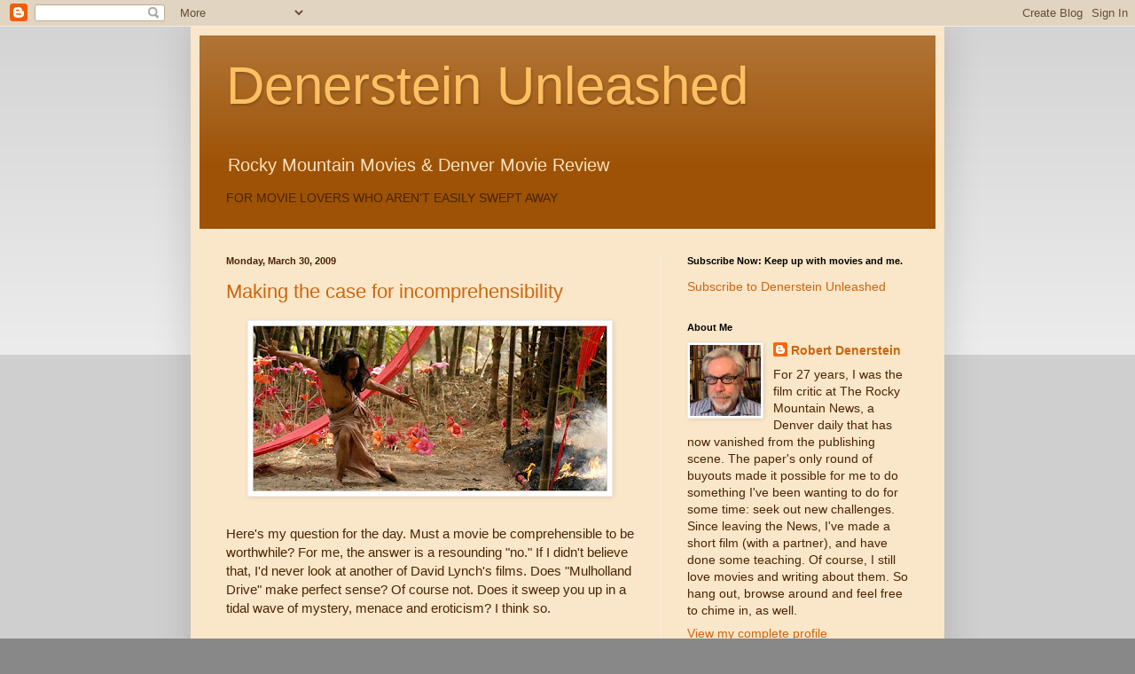

--- FILE ---
content_type: text/html; charset=UTF-8
request_url: https://denersteinunleashed.blogspot.com/2009/03/
body_size: 47024
content:
<!DOCTYPE html>
<html class='v2' dir='ltr' lang='en'>
<head>
<link href='https://www.blogger.com/static/v1/widgets/335934321-css_bundle_v2.css' rel='stylesheet' type='text/css'/>
<meta content='width=1100' name='viewport'/>
<meta content='text/html; charset=UTF-8' http-equiv='Content-Type'/>
<meta content='blogger' name='generator'/>
<link href='https://denersteinunleashed.blogspot.com/favicon.ico' rel='icon' type='image/x-icon'/>
<link href='http://denersteinunleashed.blogspot.com/2009/03/' rel='canonical'/>
<link rel="alternate" type="application/atom+xml" title="Denerstein Unleashed - Atom" href="https://denersteinunleashed.blogspot.com/feeds/posts/default" />
<link rel="alternate" type="application/rss+xml" title="Denerstein Unleashed - RSS" href="https://denersteinunleashed.blogspot.com/feeds/posts/default?alt=rss" />
<link rel="service.post" type="application/atom+xml" title="Denerstein Unleashed - Atom" href="https://www.blogger.com/feeds/3266940592422630617/posts/default" />
<!--Can't find substitution for tag [blog.ieCssRetrofitLinks]-->
<meta content='http://denersteinunleashed.blogspot.com/2009/03/' property='og:url'/>
<meta content='Denerstein Unleashed' property='og:title'/>
<meta content='Rocky Mountain Movies &amp;amp; Denver Movie Review &lt;p&gt; 
 FOR MOVIE LOVERS WHO AREN&#39;T EASILY SWEPT AWAY&lt;/p&gt;' property='og:description'/>
<title>Denerstein Unleashed: March 2009</title>
<style id='page-skin-1' type='text/css'><!--
/*
-----------------------------------------------
Blogger Template Style
Name:     Simple
Designer: Blogger
URL:      www.blogger.com
----------------------------------------------- */
/* Content
----------------------------------------------- */
body {
font: normal normal 14px Arial, Tahoma, Helvetica, FreeSans, sans-serif;
color: #4a2504;
background: #888888 none repeat scroll top left;
padding: 0 40px 40px 40px;
}
html body .region-inner {
min-width: 0;
max-width: 100%;
width: auto;
}
h2 {
font-size: 22px;
}
a:link {
text-decoration:none;
color: #cc6611;
}
a:visited {
text-decoration:none;
color: #888888;
}
a:hover {
text-decoration:underline;
color: #ff9900;
}
.body-fauxcolumn-outer .fauxcolumn-inner {
background: transparent url(https://resources.blogblog.com/blogblog/data/1kt/simple/body_gradient_tile_light.png) repeat scroll top left;
_background-image: none;
}
.body-fauxcolumn-outer .cap-top {
position: absolute;
z-index: 1;
height: 400px;
width: 100%;
}
.body-fauxcolumn-outer .cap-top .cap-left {
width: 100%;
background: transparent url(https://resources.blogblog.com/blogblog/data/1kt/simple/gradients_light.png) repeat-x scroll top left;
_background-image: none;
}
.content-outer {
-moz-box-shadow: 0 0 40px rgba(0, 0, 0, .15);
-webkit-box-shadow: 0 0 5px rgba(0, 0, 0, .15);
-goog-ms-box-shadow: 0 0 10px #333333;
box-shadow: 0 0 40px rgba(0, 0, 0, .15);
margin-bottom: 1px;
}
.content-inner {
padding: 10px 10px;
}
.content-inner {
background-color: #fae6c8;
}
/* Header
----------------------------------------------- */
.header-outer {
background: #9d5205 url(//www.blogblog.com/1kt/simple/gradients_light.png) repeat-x scroll 0 -400px;
_background-image: none;
}
.Header h1 {
font: normal normal 60px Arial, Tahoma, Helvetica, FreeSans, sans-serif;
color: #ffc063;
text-shadow: 1px 2px 3px rgba(0, 0, 0, .2);
}
.Header h1 a {
color: #ffc063;
}
.Header .description {
font-size: 140%;
color: #fae1be;
}
.header-inner .Header .titlewrapper {
padding: 22px 30px;
}
.header-inner .Header .descriptionwrapper {
padding: 0 30px;
}
/* Tabs
----------------------------------------------- */
.tabs-inner .section:first-child {
border-top: 0 solid #eeeeee;
}
.tabs-inner .section:first-child ul {
margin-top: -0;
border-top: 0 solid #eeeeee;
border-left: 0 solid #eeeeee;
border-right: 0 solid #eeeeee;
}
.tabs-inner .widget ul {
background: #ffffff url(https://resources.blogblog.com/blogblog/data/1kt/simple/gradients_light.png) repeat-x scroll 0 -800px;
_background-image: none;
border-bottom: 1px solid #eeeeee;
margin-top: 0;
margin-left: -30px;
margin-right: -30px;
}
.tabs-inner .widget li a {
display: inline-block;
padding: .6em 1em;
font: normal normal 20px Arial, Tahoma, Helvetica, FreeSans, sans-serif;
color: #999999;
border-left: 1px solid #fae6c8;
border-right: 1px solid #eeeeee;
}
.tabs-inner .widget li:first-child a {
border-left: none;
}
.tabs-inner .widget li.selected a, .tabs-inner .widget li a:hover {
color: #000000;
background-color: #f5f5f5;
text-decoration: none;
}
/* Columns
----------------------------------------------- */
.main-outer {
border-top: 0 solid #eeeeee;
}
.fauxcolumn-left-outer .fauxcolumn-inner {
border-right: 1px solid #eeeeee;
}
.fauxcolumn-right-outer .fauxcolumn-inner {
border-left: 1px solid #eeeeee;
}
/* Headings
----------------------------------------------- */
div.widget > h2,
div.widget h2.title {
margin: 0 0 1em 0;
font: normal bold 11px Arial, Tahoma, Helvetica, FreeSans, sans-serif;
color: #000000;
}
/* Widgets
----------------------------------------------- */
.widget .zippy {
color: #999999;
text-shadow: 2px 2px 1px rgba(0, 0, 0, .1);
}
.widget .popular-posts ul {
list-style: none;
}
/* Posts
----------------------------------------------- */
h2.date-header {
font: normal bold 11px Arial, Tahoma, Helvetica, FreeSans, sans-serif;
}
.date-header span {
background-color: transparent;
color: #4a2504;
padding: inherit;
letter-spacing: inherit;
margin: inherit;
}
.main-inner {
padding-top: 30px;
padding-bottom: 30px;
}
.main-inner .column-center-inner {
padding: 0 15px;
}
.main-inner .column-center-inner .section {
margin: 0 15px;
}
.post {
margin: 0 0 25px 0;
}
h3.post-title, .comments h4 {
font: normal normal 22px Arial, Tahoma, Helvetica, FreeSans, sans-serif;
margin: .75em 0 0;
}
.post-body {
font-size: 110%;
line-height: 1.4;
position: relative;
}
.post-body img, .post-body .tr-caption-container, .Profile img, .Image img,
.BlogList .item-thumbnail img {
padding: 2px;
background: #ffffff;
border: 1px solid #eeeeee;
-moz-box-shadow: 1px 1px 5px rgba(0, 0, 0, .1);
-webkit-box-shadow: 1px 1px 5px rgba(0, 0, 0, .1);
box-shadow: 1px 1px 5px rgba(0, 0, 0, .1);
}
.post-body img, .post-body .tr-caption-container {
padding: 5px;
}
.post-body .tr-caption-container {
color: #4a2504;
}
.post-body .tr-caption-container img {
padding: 0;
background: transparent;
border: none;
-moz-box-shadow: 0 0 0 rgba(0, 0, 0, .1);
-webkit-box-shadow: 0 0 0 rgba(0, 0, 0, .1);
box-shadow: 0 0 0 rgba(0, 0, 0, .1);
}
.post-header {
margin: 0 0 1.5em;
line-height: 1.6;
font-size: 90%;
}
.post-footer {
margin: 20px -2px 0;
padding: 5px 10px;
color: #666666;
background-color: #f9f9f9;
border-bottom: 1px solid #eeeeee;
line-height: 1.6;
font-size: 90%;
}
#comments .comment-author {
padding-top: 1.5em;
border-top: 1px solid #eeeeee;
background-position: 0 1.5em;
}
#comments .comment-author:first-child {
padding-top: 0;
border-top: none;
}
.avatar-image-container {
margin: .2em 0 0;
}
#comments .avatar-image-container img {
border: 1px solid #eeeeee;
}
/* Comments
----------------------------------------------- */
.comments .comments-content .icon.blog-author {
background-repeat: no-repeat;
background-image: url([data-uri]);
}
.comments .comments-content .loadmore a {
border-top: 1px solid #999999;
border-bottom: 1px solid #999999;
}
.comments .comment-thread.inline-thread {
background-color: #f9f9f9;
}
.comments .continue {
border-top: 2px solid #999999;
}
/* Accents
---------------------------------------------- */
.section-columns td.columns-cell {
border-left: 1px solid #eeeeee;
}
.blog-pager {
background: transparent none no-repeat scroll top center;
}
.blog-pager-older-link, .home-link,
.blog-pager-newer-link {
background-color: #fae6c8;
padding: 5px;
}
.footer-outer {
border-top: 0 dashed #bbbbbb;
}
/* Mobile
----------------------------------------------- */
body.mobile  {
background-size: auto;
}
.mobile .body-fauxcolumn-outer {
background: transparent none repeat scroll top left;
}
.mobile .body-fauxcolumn-outer .cap-top {
background-size: 100% auto;
}
.mobile .content-outer {
-webkit-box-shadow: 0 0 3px rgba(0, 0, 0, .15);
box-shadow: 0 0 3px rgba(0, 0, 0, .15);
}
.mobile .tabs-inner .widget ul {
margin-left: 0;
margin-right: 0;
}
.mobile .post {
margin: 0;
}
.mobile .main-inner .column-center-inner .section {
margin: 0;
}
.mobile .date-header span {
padding: 0.1em 10px;
margin: 0 -10px;
}
.mobile h3.post-title {
margin: 0;
}
.mobile .blog-pager {
background: transparent none no-repeat scroll top center;
}
.mobile .footer-outer {
border-top: none;
}
.mobile .main-inner, .mobile .footer-inner {
background-color: #fae6c8;
}
.mobile-index-contents {
color: #4a2504;
}
.mobile-link-button {
background-color: #cc6611;
}
.mobile-link-button a:link, .mobile-link-button a:visited {
color: #ffffff;
}
.mobile .tabs-inner .section:first-child {
border-top: none;
}
.mobile .tabs-inner .PageList .widget-content {
background-color: #f5f5f5;
color: #000000;
border-top: 1px solid #eeeeee;
border-bottom: 1px solid #eeeeee;
}
.mobile .tabs-inner .PageList .widget-content .pagelist-arrow {
border-left: 1px solid #eeeeee;
}

--></style>
<style id='template-skin-1' type='text/css'><!--
body {
min-width: 850px;
}
.content-outer, .content-fauxcolumn-outer, .region-inner {
min-width: 850px;
max-width: 850px;
_width: 850px;
}
.main-inner .columns {
padding-left: 0;
padding-right: 310px;
}
.main-inner .fauxcolumn-center-outer {
left: 0;
right: 310px;
/* IE6 does not respect left and right together */
_width: expression(this.parentNode.offsetWidth -
parseInt("0") -
parseInt("310px") + 'px');
}
.main-inner .fauxcolumn-left-outer {
width: 0;
}
.main-inner .fauxcolumn-right-outer {
width: 310px;
}
.main-inner .column-left-outer {
width: 0;
right: 100%;
margin-left: -0;
}
.main-inner .column-right-outer {
width: 310px;
margin-right: -310px;
}
#layout {
min-width: 0;
}
#layout .content-outer {
min-width: 0;
width: 800px;
}
#layout .region-inner {
min-width: 0;
width: auto;
}
body#layout div.add_widget {
padding: 8px;
}
body#layout div.add_widget a {
margin-left: 32px;
}
--></style>
<link href='https://www.blogger.com/dyn-css/authorization.css?targetBlogID=3266940592422630617&amp;zx=d6160b9f-2f0b-4a75-b426-5cf48cf983a9' media='none' onload='if(media!=&#39;all&#39;)media=&#39;all&#39;' rel='stylesheet'/><noscript><link href='https://www.blogger.com/dyn-css/authorization.css?targetBlogID=3266940592422630617&amp;zx=d6160b9f-2f0b-4a75-b426-5cf48cf983a9' rel='stylesheet'/></noscript>
<meta name='google-adsense-platform-account' content='ca-host-pub-1556223355139109'/>
<meta name='google-adsense-platform-domain' content='blogspot.com'/>

</head>
<body class='loading variant-bold'>
<div class='navbar section' id='navbar' name='Navbar'><div class='widget Navbar' data-version='1' id='Navbar1'><script type="text/javascript">
    function setAttributeOnload(object, attribute, val) {
      if(window.addEventListener) {
        window.addEventListener('load',
          function(){ object[attribute] = val; }, false);
      } else {
        window.attachEvent('onload', function(){ object[attribute] = val; });
      }
    }
  </script>
<div id="navbar-iframe-container"></div>
<script type="text/javascript" src="https://apis.google.com/js/platform.js"></script>
<script type="text/javascript">
      gapi.load("gapi.iframes:gapi.iframes.style.bubble", function() {
        if (gapi.iframes && gapi.iframes.getContext) {
          gapi.iframes.getContext().openChild({
              url: 'https://www.blogger.com/navbar/3266940592422630617?origin\x3dhttps://denersteinunleashed.blogspot.com',
              where: document.getElementById("navbar-iframe-container"),
              id: "navbar-iframe"
          });
        }
      });
    </script><script type="text/javascript">
(function() {
var script = document.createElement('script');
script.type = 'text/javascript';
script.src = '//pagead2.googlesyndication.com/pagead/js/google_top_exp.js';
var head = document.getElementsByTagName('head')[0];
if (head) {
head.appendChild(script);
}})();
</script>
</div></div>
<div class='body-fauxcolumns'>
<div class='fauxcolumn-outer body-fauxcolumn-outer'>
<div class='cap-top'>
<div class='cap-left'></div>
<div class='cap-right'></div>
</div>
<div class='fauxborder-left'>
<div class='fauxborder-right'></div>
<div class='fauxcolumn-inner'>
</div>
</div>
<div class='cap-bottom'>
<div class='cap-left'></div>
<div class='cap-right'></div>
</div>
</div>
</div>
<div class='content'>
<div class='content-fauxcolumns'>
<div class='fauxcolumn-outer content-fauxcolumn-outer'>
<div class='cap-top'>
<div class='cap-left'></div>
<div class='cap-right'></div>
</div>
<div class='fauxborder-left'>
<div class='fauxborder-right'></div>
<div class='fauxcolumn-inner'>
</div>
</div>
<div class='cap-bottom'>
<div class='cap-left'></div>
<div class='cap-right'></div>
</div>
</div>
</div>
<div class='content-outer'>
<div class='content-cap-top cap-top'>
<div class='cap-left'></div>
<div class='cap-right'></div>
</div>
<div class='fauxborder-left content-fauxborder-left'>
<div class='fauxborder-right content-fauxborder-right'></div>
<div class='content-inner'>
<header>
<div class='header-outer'>
<div class='header-cap-top cap-top'>
<div class='cap-left'></div>
<div class='cap-right'></div>
</div>
<div class='fauxborder-left header-fauxborder-left'>
<div class='fauxborder-right header-fauxborder-right'></div>
<div class='region-inner header-inner'>
<div class='header section' id='header' name='Header'><div class='widget Header' data-version='1' id='Header1'>
<div id='header-inner'>
<div class='titlewrapper'>
<h1 class='title'>
<a href='https://denersteinunleashed.blogspot.com/'>
Denerstein Unleashed
</a>
</h1>
</div>
<div class='descriptionwrapper'>
<p class='description'><span>Rocky Mountain Movies &amp; Denver Movie Review <p> 
 FOR MOVIE LOVERS WHO AREN'T EASILY SWEPT AWAY</p></span></p>
</div>
</div>
</div></div>
</div>
</div>
<div class='header-cap-bottom cap-bottom'>
<div class='cap-left'></div>
<div class='cap-right'></div>
</div>
</div>
</header>
<div class='tabs-outer'>
<div class='tabs-cap-top cap-top'>
<div class='cap-left'></div>
<div class='cap-right'></div>
</div>
<div class='fauxborder-left tabs-fauxborder-left'>
<div class='fauxborder-right tabs-fauxborder-right'></div>
<div class='region-inner tabs-inner'>
<div class='tabs no-items section' id='crosscol' name='Cross-Column'></div>
<div class='tabs no-items section' id='crosscol-overflow' name='Cross-Column 2'></div>
</div>
</div>
<div class='tabs-cap-bottom cap-bottom'>
<div class='cap-left'></div>
<div class='cap-right'></div>
</div>
</div>
<div class='main-outer'>
<div class='main-cap-top cap-top'>
<div class='cap-left'></div>
<div class='cap-right'></div>
</div>
<div class='fauxborder-left main-fauxborder-left'>
<div class='fauxborder-right main-fauxborder-right'></div>
<div class='region-inner main-inner'>
<div class='columns fauxcolumns'>
<div class='fauxcolumn-outer fauxcolumn-center-outer'>
<div class='cap-top'>
<div class='cap-left'></div>
<div class='cap-right'></div>
</div>
<div class='fauxborder-left'>
<div class='fauxborder-right'></div>
<div class='fauxcolumn-inner'>
</div>
</div>
<div class='cap-bottom'>
<div class='cap-left'></div>
<div class='cap-right'></div>
</div>
</div>
<div class='fauxcolumn-outer fauxcolumn-left-outer'>
<div class='cap-top'>
<div class='cap-left'></div>
<div class='cap-right'></div>
</div>
<div class='fauxborder-left'>
<div class='fauxborder-right'></div>
<div class='fauxcolumn-inner'>
</div>
</div>
<div class='cap-bottom'>
<div class='cap-left'></div>
<div class='cap-right'></div>
</div>
</div>
<div class='fauxcolumn-outer fauxcolumn-right-outer'>
<div class='cap-top'>
<div class='cap-left'></div>
<div class='cap-right'></div>
</div>
<div class='fauxborder-left'>
<div class='fauxborder-right'></div>
<div class='fauxcolumn-inner'>
</div>
</div>
<div class='cap-bottom'>
<div class='cap-left'></div>
<div class='cap-right'></div>
</div>
</div>
<!-- corrects IE6 width calculation -->
<div class='columns-inner'>
<div class='column-center-outer'>
<div class='column-center-inner'>
<div class='main section' id='main' name='Main'><div class='widget Blog' data-version='1' id='Blog1'>
<div class='blog-posts hfeed'>

          <div class="date-outer">
        
<h2 class='date-header'><span>Monday, March 30, 2009</span></h2>

          <div class="date-posts">
        
<div class='post-outer'>
<div class='post hentry uncustomized-post-template' itemprop='blogPost' itemscope='itemscope' itemtype='http://schema.org/BlogPosting'>
<meta content='https://blogger.googleusercontent.com/img/b/R29vZ2xl/AVvXsEgfwPwScch14TtQJbJ2OW26YIFEw23p3164-Mzj1wKv6pa3qH2ExxgBEZ5VlwF6nygvLZcszGmvy_xpwaMp-GaYcAYm6-4QJ_e65MjrtSlRD4PIH1BRkx23lrRrquC_jXvwGlDSO5sWVPdY/s400/16jawa600.jpg' itemprop='image_url'/>
<meta content='3266940592422630617' itemprop='blogId'/>
<meta content='6125199930921114750' itemprop='postId'/>
<a name='6125199930921114750'></a>
<h3 class='post-title entry-title' itemprop='name'>
<a href='https://denersteinunleashed.blogspot.com/2009/03/making-case-for-incomprehensibility.html'>Making the case for incomprehensibility</a>
</h3>
<div class='post-header'>
<div class='post-header-line-1'></div>
</div>
<div class='post-body entry-content' id='post-body-6125199930921114750' itemprop='description articleBody'>
<a href="https://blogger.googleusercontent.com/img/b/R29vZ2xl/AVvXsEgfwPwScch14TtQJbJ2OW26YIFEw23p3164-Mzj1wKv6pa3qH2ExxgBEZ5VlwF6nygvLZcszGmvy_xpwaMp-GaYcAYm6-4QJ_e65MjrtSlRD4PIH1BRkx23lrRrquC_jXvwGlDSO5sWVPdY/s1600-h/16jawa600.jpg" onblur="try {parent.deselectBloggerImageGracefully();} catch(e) {}"><img alt="" border="0" id="BLOGGER_PHOTO_ID_5318379401258273042" src="https://blogger.googleusercontent.com/img/b/R29vZ2xl/AVvXsEgfwPwScch14TtQJbJ2OW26YIFEw23p3164-Mzj1wKv6pa3qH2ExxgBEZ5VlwF6nygvLZcszGmvy_xpwaMp-GaYcAYm6-4QJ_e65MjrtSlRD4PIH1BRkx23lrRrquC_jXvwGlDSO5sWVPdY/s400/16jawa600.jpg" style="display:block; margin:0px auto 10px; text-align:center;cursor:pointer; cursor:hand;width: 400px; height: 187px;" /></a><br />Here's my question for the day. Must a movie be comprehensible to be worthwhile? For me, the answer is a resounding "no." If I didn't believe that, I'd never look at another of David Lynch's films. Does "Mulholland Drive" make perfect sense? Of course not. Does it sweep you up in a tidal wave of mystery, menace and eroticism? I think so.<br /><br />Like Lynch, some filmmakers speak a language all their own. But if they're good -- and that's a big "if" -- they create works of magnetism and importance. I'm not talking about annoyingly esoteric cinema, either. Even popular genres -- Japanese horror, for example -- don't always pander to expectation. Put another way, it's not necessarily a bad thing when a filmmaker makes us feel as if we've  awakened inside someone else's dream.<br /><br />Be clear, though:  As I make the case for "incomprehensibility," I'm not referring to logical gaffs or lapses in narrative judgment. I'm  talking about films that are at once mysterious and compelling, films that are so radically different from the norm, they expand our idea of what cinema can be. If you're familiar with the work of Canadian filmmaker Guy Maddin ("The Saddest Music in the World") or the "Cremaster" cycle by artist Matthew Barney, you already know what I mean.<br /><br />So, too, with the explosively colorful cinema of Sergei Parajanov ("The Color of Pomegranates"). Luis Bunuel ("That Obscure Object of Desire" and "Un chien andalu") could be a brilliant baffler. Even some  mainstream filmmakers -- Alfred Hitchcock in "Vertigo," for example -- have taken the plunge into deeply subjective territory.<br /><br />The list could go on, but I have another purpose here,  and that's to wrestle with "Opera Jawa," a movie I've been wanting to see ever since I first read that opera director Peter Sellars, a man of adventurous taste and unrestrained enthusiasms, spoke glowingly about it.  "Opera Jawa"  originally was created for Vienna's New  Crowned Hope Festival, which in 2006 celebrated the 250th anniversary of Mozart's birth. Sellars -- a showman and an artist -- directed the festival and selected films for it. The movie since has played other festivals and has had limited theatrical runs in a few cities. It's now available on DVD.<br /><br />"Opera Jawa" arrived in my mailbox Friday, a welcome contribution from Netflix to a weekend of big-screen torpor. As you can tell I was not wowed by the 3-D of "Monsters vs. Aliens" nor was I frightened by the gloomy claptrap of "The Haunting in Connecticut," both of which will outdraw  "Opera Jawa" by landslide proportions. Revenue generation, of course, is not the point: A movie such as "Opera Jawa"  is not for every taste. <br /><br />Director Garin Nugroho defines a brand of artistic and cultural eclecticism that puts him in a class by himself. He makes use of 'gamelan' music, traditional Indonesia dance and a story from the Ramayana, a touchstone literary work of ancient India. Using contemporary settings -- sometimes with period costumes -- Nugroho tells the story of two men who want to possess the same woman, the beautiful Siti. Nugroho's story about lust and jealousy ends tragically, which I suppose is essential. After all, the word "opera" takes up half the movie's title.<br /><br />The core story of possessive love would be enough to keep the wheels of any movie turning furiously, but Nugroho augments it with commentary about the way virtues (strength) can morph into vices (oppression), thus breeding all manner of social ills. The movie is full of singing, and although I know nothing about Javanese musical tradition, I offered no resistance, perhaps because the songs are accompanied by mesmerizing dances that are erotically charged or abrupt and menacing. Take note: Artika Sari Devi, who plays the woman at the heart of the movie's love triangle, can move her hands in ways that are far more erotic than almost anything Hollywood -- with its penchant for nudity and near-nudity -- normally serves up.<br /><br />"Opera Jawa" also makes use of installation art, most notably candles sculpted into the form of disembodied human heads. Have I mention the hanging carcasses? Of course, I haven't. Or the mannequins that look like crash test dummies suspended from ceilings? No, not those, either. They're all part of the climate of strangeness that raises a stream of questions, encouraging us to digest images that are beautifully composed yet full of discordant parts. <br /><br />Many of the images in Nugroho's film could support dissertation-scale discussions about tradition and its relationship to contemporary art, about the incautious mingling of naturalism and surrealism and about the power of emotions pushed -- at least in the case of the male characters -- to near murderous extremes. Maybe it's better simply to watch, secure in the knowledge that we'll get the drift and that we'll be transported to a new places in our imaginations. We can leave what we don't understand for another day, even if we suspect that day may never arrive.<br /><br />That's the point, I guess: Sometimes bafflement surpasses the comfort we feel as a movie moves mechanically from  point "A" to point "B," particularly if all sense of amazement is lost in the bargain. I don't entirely know how to judge "Opera Jawa." I think that's a good thing, maybe even an invaluable thing. The movie's nothing less than an artistic wake-up call for bruised and battered senses, and that's something that needs little or no explanation.
<div style='clear: both;'></div>
</div>
<div class='post-footer'>
<div class='post-footer-line post-footer-line-1'>
<span class='post-author vcard'>
Posted by
<span class='fn' itemprop='author' itemscope='itemscope' itemtype='http://schema.org/Person'>
<meta content='https://www.blogger.com/profile/02146881604428766785' itemprop='url'/>
<a class='g-profile' href='https://www.blogger.com/profile/02146881604428766785' rel='author' title='author profile'>
<span itemprop='name'>Robert Denerstein</span>
</a>
</span>
</span>
<span class='post-timestamp'>
at
<meta content='http://denersteinunleashed.blogspot.com/2009/03/making-case-for-incomprehensibility.html' itemprop='url'/>
<a class='timestamp-link' href='https://denersteinunleashed.blogspot.com/2009/03/making-case-for-incomprehensibility.html' rel='bookmark' title='permanent link'><abbr class='published' itemprop='datePublished' title='2009-03-30T09:15:00-06:00'>9:15&#8239;AM</abbr></a>
</span>
<span class='post-comment-link'>
<a class='comment-link' href='https://www.blogger.com/comment/fullpage/post/3266940592422630617/6125199930921114750' onclick='javascript:window.open(this.href, "bloggerPopup", "toolbar=0,location=0,statusbar=1,menubar=0,scrollbars=yes,width=640,height=500"); return false;'>
1 comment:
  </a>
</span>
<span class='post-icons'>
<span class='item-action'>
<a href='https://www.blogger.com/email-post/3266940592422630617/6125199930921114750' title='Email Post'>
<img alt='' class='icon-action' height='13' src='https://resources.blogblog.com/img/icon18_email.gif' width='18'/>
</a>
</span>
<span class='item-control blog-admin pid-143712371'>
<a href='https://www.blogger.com/post-edit.g?blogID=3266940592422630617&postID=6125199930921114750&from=pencil' title='Edit Post'>
<img alt='' class='icon-action' height='18' src='https://resources.blogblog.com/img/icon18_edit_allbkg.gif' width='18'/>
</a>
</span>
</span>
<div class='post-share-buttons goog-inline-block'>
<a class='goog-inline-block share-button sb-email' href='https://www.blogger.com/share-post.g?blogID=3266940592422630617&postID=6125199930921114750&target=email' target='_blank' title='Email This'><span class='share-button-link-text'>Email This</span></a><a class='goog-inline-block share-button sb-blog' href='https://www.blogger.com/share-post.g?blogID=3266940592422630617&postID=6125199930921114750&target=blog' onclick='window.open(this.href, "_blank", "height=270,width=475"); return false;' target='_blank' title='BlogThis!'><span class='share-button-link-text'>BlogThis!</span></a><a class='goog-inline-block share-button sb-twitter' href='https://www.blogger.com/share-post.g?blogID=3266940592422630617&postID=6125199930921114750&target=twitter' target='_blank' title='Share to X'><span class='share-button-link-text'>Share to X</span></a><a class='goog-inline-block share-button sb-facebook' href='https://www.blogger.com/share-post.g?blogID=3266940592422630617&postID=6125199930921114750&target=facebook' onclick='window.open(this.href, "_blank", "height=430,width=640"); return false;' target='_blank' title='Share to Facebook'><span class='share-button-link-text'>Share to Facebook</span></a><a class='goog-inline-block share-button sb-pinterest' href='https://www.blogger.com/share-post.g?blogID=3266940592422630617&postID=6125199930921114750&target=pinterest' target='_blank' title='Share to Pinterest'><span class='share-button-link-text'>Share to Pinterest</span></a>
</div>
</div>
<div class='post-footer-line post-footer-line-2'>
<span class='post-labels'>
Labels:
<a href='https://denersteinunleashed.blogspot.com/search/label/%22%20Indonesia' rel='tag'>&quot; Indonesia</a>,
<a href='https://denersteinunleashed.blogspot.com/search/label/%22Opera%20Jawa' rel='tag'>&quot;Opera Jawa</a>,
<a href='https://denersteinunleashed.blogspot.com/search/label/Peter%20Sellars' rel='tag'>Peter Sellars</a>
</span>
</div>
<div class='post-footer-line post-footer-line-3'>
<span class='post-location'>
</span>
</div>
</div>
</div>
</div>

          </div></div>
        

          <div class="date-outer">
        
<h2 class='date-header'><span>Friday, March 27, 2009</span></h2>

          <div class="date-posts">
        
<div class='post-outer'>
<div class='post hentry uncustomized-post-template' itemprop='blogPost' itemscope='itemscope' itemtype='http://schema.org/BlogPosting'>
<meta content='https://blogger.googleusercontent.com/img/b/R29vZ2xl/AVvXsEhz4Mdw6UuZv-SZ5w9NStUyU8ifqMBGvioVukU-1mOOyr1366z3th4TPIAoNm1RiXLDkw0nPhKlLDsNlnLENYEUfsaxSsbXouooKf3dQqj9nwCIMV38qjOQslHpSPxd9iOVeE1Y_5qWAldz/s400/the-haunting-of-connecticut.jpg' itemprop='image_url'/>
<meta content='3266940592422630617' itemprop='blogId'/>
<meta content='6075983436217108798' itemprop='postId'/>
<a name='6075983436217108798'></a>
<h3 class='post-title entry-title' itemprop='name'>
<a href='https://denersteinunleashed.blogspot.com/2009/03/talk-about-bad-piece-of-real-estate.html'>Talk about a bad piece of real estate</a>
</h3>
<div class='post-header'>
<div class='post-header-line-1'></div>
</div>
<div class='post-body entry-content' id='post-body-6075983436217108798' itemprop='description articleBody'>
<a href="https://blogger.googleusercontent.com/img/b/R29vZ2xl/AVvXsEhz4Mdw6UuZv-SZ5w9NStUyU8ifqMBGvioVukU-1mOOyr1366z3th4TPIAoNm1RiXLDkw0nPhKlLDsNlnLENYEUfsaxSsbXouooKf3dQqj9nwCIMV38qjOQslHpSPxd9iOVeE1Y_5qWAldz/s1600-h/the-haunting-of-connecticut.jpg" onblur="try {parent.deselectBloggerImageGracefully();} catch(e) {}"><img alt="" border="0" id="BLOGGER_PHOTO_ID_5317588295143136066" src="https://blogger.googleusercontent.com/img/b/R29vZ2xl/AVvXsEhz4Mdw6UuZv-SZ5w9NStUyU8ifqMBGvioVukU-1mOOyr1366z3th4TPIAoNm1RiXLDkw0nPhKlLDsNlnLENYEUfsaxSsbXouooKf3dQqj9nwCIMV38qjOQslHpSPxd9iOVeE1Y_5qWAldz/s400/the-haunting-of-connecticut.jpg" style="display:block; margin:0px auto 10px; text-align:center;cursor:pointer; cursor:hand;width: 400px; height: 267px;" /></a><br />Right out of the box, "The Haunting in Connecticut" tells us that what we're about to see is based on a true story. This information may be meant to raise the chill factor, causing us to wonder whether the ensuing parade of bumps, thumps and jolts might actually happen to us. Maybe, but on screen, I wish it all could have happened in more interesting fashion.<br /><br />Set in Connecticut in 1987, "Haunting" tells the story of a family that moves into a house full of raging spirits. The movie tries to load up on shocks, gore and creepy atmosphere, but skimps on just about everything else. That matters because horror seems a whole lot more effective when filmmakers take the time to build a reality that goes beyond rudimentary script mechanics; i.e., when they do more than introduce a problem before turning up the voltage, often with bursts of noise that substitute for more original kinds of scare tactics. We get zapped, but this darkly hued movie forgets that dark feels a whole darker when there's a little light to provide contrast.<br /><br />The story begins when a harried mother (Virginia Madsen) presses her husband (Martin Donovan) to rent a second house away from their hometown. She wants to be closer to the hospital where one of her sons (Kyle Gallner) is receiving experimental therapy for a severe form of cancer. The rental is affordable because, as the landlord puts it, the house has some "history." Some history? Wouldn't someone ask for a little more detail? Only later do we learn that the house was once a funeral home and that the basement still contains equipment from those bygone embalming days.<br /><br />The attempts at psychological depth are minimal. Dad once had a drinking problem, for example. But aside from Gallner's character, the rest of the family -- several other siblings -- receives little attention. Director Peter Cornwell tends to focus the drama on mother and son, as well as on a reverend (Elias Koteas) who shows up to conduct what appears to be a makeshift exorcism. He also explains that because Gallner's character is close to death, he's in a borderland where spirits feel free to come out and play.<br /><br />Of course, these spirits "play" rough. That means a whole lot of destruction accrues to this particular rental property, raising what seems may be the movie's most compelling and very non-paranormal question: Is there a chance in hell that the Campbell family will get its damage deposit back?  I'd call it a long shot.
<div style='clear: both;'></div>
</div>
<div class='post-footer'>
<div class='post-footer-line post-footer-line-1'>
<span class='post-author vcard'>
Posted by
<span class='fn' itemprop='author' itemscope='itemscope' itemtype='http://schema.org/Person'>
<meta content='https://www.blogger.com/profile/02146881604428766785' itemprop='url'/>
<a class='g-profile' href='https://www.blogger.com/profile/02146881604428766785' rel='author' title='author profile'>
<span itemprop='name'>Robert Denerstein</span>
</a>
</span>
</span>
<span class='post-timestamp'>
at
<meta content='http://denersteinunleashed.blogspot.com/2009/03/talk-about-bad-piece-of-real-estate.html' itemprop='url'/>
<a class='timestamp-link' href='https://denersteinunleashed.blogspot.com/2009/03/talk-about-bad-piece-of-real-estate.html' rel='bookmark' title='permanent link'><abbr class='published' itemprop='datePublished' title='2009-03-27T00:01:00-06:00'>12:01&#8239;AM</abbr></a>
</span>
<span class='post-comment-link'>
<a class='comment-link' href='https://www.blogger.com/comment/fullpage/post/3266940592422630617/6075983436217108798' onclick='javascript:window.open(this.href, "bloggerPopup", "toolbar=0,location=0,statusbar=1,menubar=0,scrollbars=yes,width=640,height=500"); return false;'>
No comments:
  </a>
</span>
<span class='post-icons'>
<span class='item-action'>
<a href='https://www.blogger.com/email-post/3266940592422630617/6075983436217108798' title='Email Post'>
<img alt='' class='icon-action' height='13' src='https://resources.blogblog.com/img/icon18_email.gif' width='18'/>
</a>
</span>
<span class='item-control blog-admin pid-143712371'>
<a href='https://www.blogger.com/post-edit.g?blogID=3266940592422630617&postID=6075983436217108798&from=pencil' title='Edit Post'>
<img alt='' class='icon-action' height='18' src='https://resources.blogblog.com/img/icon18_edit_allbkg.gif' width='18'/>
</a>
</span>
</span>
<div class='post-share-buttons goog-inline-block'>
<a class='goog-inline-block share-button sb-email' href='https://www.blogger.com/share-post.g?blogID=3266940592422630617&postID=6075983436217108798&target=email' target='_blank' title='Email This'><span class='share-button-link-text'>Email This</span></a><a class='goog-inline-block share-button sb-blog' href='https://www.blogger.com/share-post.g?blogID=3266940592422630617&postID=6075983436217108798&target=blog' onclick='window.open(this.href, "_blank", "height=270,width=475"); return false;' target='_blank' title='BlogThis!'><span class='share-button-link-text'>BlogThis!</span></a><a class='goog-inline-block share-button sb-twitter' href='https://www.blogger.com/share-post.g?blogID=3266940592422630617&postID=6075983436217108798&target=twitter' target='_blank' title='Share to X'><span class='share-button-link-text'>Share to X</span></a><a class='goog-inline-block share-button sb-facebook' href='https://www.blogger.com/share-post.g?blogID=3266940592422630617&postID=6075983436217108798&target=facebook' onclick='window.open(this.href, "_blank", "height=430,width=640"); return false;' target='_blank' title='Share to Facebook'><span class='share-button-link-text'>Share to Facebook</span></a><a class='goog-inline-block share-button sb-pinterest' href='https://www.blogger.com/share-post.g?blogID=3266940592422630617&postID=6075983436217108798&target=pinterest' target='_blank' title='Share to Pinterest'><span class='share-button-link-text'>Share to Pinterest</span></a>
</div>
</div>
<div class='post-footer-line post-footer-line-2'>
<span class='post-labels'>
</span>
</div>
<div class='post-footer-line post-footer-line-3'>
<span class='post-location'>
</span>
</div>
</div>
</div>
</div>

          </div></div>
        

          <div class="date-outer">
        
<h2 class='date-header'><span>Thursday, March 26, 2009</span></h2>

          <div class="date-posts">
        
<div class='post-outer'>
<div class='post hentry uncustomized-post-template' itemprop='blogPost' itemscope='itemscope' itemtype='http://schema.org/BlogPosting'>
<meta content='https://blogger.googleusercontent.com/img/b/R29vZ2xl/AVvXsEjiFYDKvAQwBihGz3IhrsU80Eu5loD7cZYvJzK0fnSNSoKVXYN4be2dQTOfkCdoQoj_sI63KFAZf8K2ERncVFti6oFsEygx-ZII1nZ16u5j5ZTO5um8J4JwXaw_VU6z61jQMiEKrsQKBVjG/s320/monstersvsaliens2.jpg' itemprop='image_url'/>
<meta content='3266940592422630617' itemprop='blogId'/>
<meta content='2261200055814260885' itemprop='postId'/>
<a name='2261200055814260885'></a>
<h3 class='post-title entry-title' itemprop='name'>
<a href='https://denersteinunleashed.blogspot.com/2009/03/monsters-vs-aliens-is-stuffed-to-gills.html'>"Monsters vs. Aliens'' is stuffed to the gills</a>
</h3>
<div class='post-header'>
<div class='post-header-line-1'></div>
</div>
<div class='post-body entry-content' id='post-body-2261200055814260885' itemprop='description articleBody'>
<a href="https://blogger.googleusercontent.com/img/b/R29vZ2xl/AVvXsEjiFYDKvAQwBihGz3IhrsU80Eu5loD7cZYvJzK0fnSNSoKVXYN4be2dQTOfkCdoQoj_sI63KFAZf8K2ERncVFti6oFsEygx-ZII1nZ16u5j5ZTO5um8J4JwXaw_VU6z61jQMiEKrsQKBVjG/s1600-h/monstersvsaliens2.jpg" onblur="try {parent.deselectBloggerImageGracefully();} catch(e) {}"><img alt="" border="0" id="BLOGGER_PHOTO_ID_5317578383382208370" src="https://blogger.googleusercontent.com/img/b/R29vZ2xl/AVvXsEjiFYDKvAQwBihGz3IhrsU80Eu5loD7cZYvJzK0fnSNSoKVXYN4be2dQTOfkCdoQoj_sI63KFAZf8K2ERncVFti6oFsEygx-ZII1nZ16u5j5ZTO5um8J4JwXaw_VU6z61jQMiEKrsQKBVjG/s320/monstersvsaliens2.jpg" style="float:left; margin:0 10px 10px 0;cursor:pointer; cursor:hand;width: 218px; height: 320px;" /></a><br />Forget the 49-foot woman in <span style="font-weight:bold;">"Monsters vs. Aliens."</span> Actually she's an inch shy of 50 feet tall.<br /><br />One of the fiercest women I've known was my paternal  grandmother, and she barely broke 5-feet. If anyone wants to do an animated feature about a tough Jewish lady who was hell-on-wheels in a grocery store, I'd be happy to supply details. If my  grandmother were alive to confront A.I.G., I'd put my money on her. <br /><br />But I'm digressing, not a good thing, especially before I even begin to talk about "Monsters vs. Aliens,'' a new animated 3-D movie that features a woman the size of one of those balloons in a Thanksgiving Day parade. <br /><br />Our giant heroine helps save the world from building-crushing alien invaders. To accomplish her mission, she needs help from several monsters. Needless to say, victory does not come without considerable wreckage.<br /><br />The filmmakers who created "Monsters vs. Aliens" -- a decent if not entirely inspired animated feature -- definitely don't subscribe to the notion that less is more. They've stuffed their movie to its hyperactive gills, augmenting the whole business with 3-D. (No matter how hard I try, I still can't get used to 3-D glasses. They don't make me sick, but I find them annoying because I have to put them over my regular glasses. I won't be satisfied until someone can give me prescription 3-D glasses, which is another way of saying that I'm perfectly happy living in a 2-D movie world.)<br /><br />Directors <span style="font-weight:bold;">Rob Letterman</span> and<span style="font-weight:bold;"> Conrad Vernon</span> use 3-D to catapult a few things at the audience, but mostly they create visual depth in a movie that tries -- in is own goofy way --to evoke the tacky splendor of '50s sci-fi. Action trumps storytelling, though, and that means the movie isn't quite as absorbing as you'd want.<br /><br />The story kicks off with  Susan (voice by<span style="font-weight:bold;"> Reese Witherspoon</span>) on the verge of marrying a conceited TV weather man (<span style="font-weight:bold;">Paul Rudd</span>). Shaken by the landing of an asteroid, Susan grows into a towering giant woman known as Ginormica. Hey, nobody said this was based on a true story.<br /><br />Eventually Ginormica joins with a blob-like creature named B.O.B. (<span style="font-weight:bold;">Seth Rogen</span>), a scientist who has turned himself into a bug called Dr. Cockroach (<span style="font-weight:bold;">Hugh Laurie</span>); and another character known as the Missing Link  (<span style="font-weight:bold;">Will Arnett</span>). There's also Insectosaurus, a creature who looks like a cross between an insect and the kind of stuffed animal you might win at some cheese-ball amusement park. All the monsters are being held in a prison presided over by Gen. W.R. Monger (<span style="font-weight:bold;">Kiefer Sutherland</span>). <br /><br />Gen. Monger eventually decides that the monsters probably are the best protectors of Earth, which is being attacked by a giant robot. To pursue his goal, Monger must persuade the dithering president of the U.S. (<span style="font-weight:bold;">Stephen Colbert</span>) to unleash the monsters. Before you can adjust those 3-D glasses, the war is on. As the title promises, it's monsters vs. aliens. We later learn that the robot is being controlled by Gallaxhar (Rainn Wilson), a creature that operates the massive robot from a space ship that hovers over the Earth.<br /><br />For those who like to keep score, it's worth pointing out that the monsters in the movie derive from big-screen predecessors:  the Fly, the Blob, the Creature From  the Black Lagoon and Mothra. Adults may get the joke; kids won't care. <br /><br />"Monsters vs. Aliens" seemed to go over well at a preview screening; kids appeared happy. Me? I was my usual grumpy self.  I wished, for example, that the humor and visual style had felt more original, and, by the end, I was sick of the 3-D.  "Monsters vs. Aliens" probably will fly with at the box office, but I'd rank it a notch below "Kung Fu Panda" and a couple of notches below "Wall-E." I've had far worse times  at the movies, but I expected more -- not  in terms of visual pyrotechnics, but in terms of genuine involvement.
<div style='clear: both;'></div>
</div>
<div class='post-footer'>
<div class='post-footer-line post-footer-line-1'>
<span class='post-author vcard'>
Posted by
<span class='fn' itemprop='author' itemscope='itemscope' itemtype='http://schema.org/Person'>
<meta content='https://www.blogger.com/profile/02146881604428766785' itemprop='url'/>
<a class='g-profile' href='https://www.blogger.com/profile/02146881604428766785' rel='author' title='author profile'>
<span itemprop='name'>Robert Denerstein</span>
</a>
</span>
</span>
<span class='post-timestamp'>
at
<meta content='http://denersteinunleashed.blogspot.com/2009/03/monsters-vs-aliens-is-stuffed-to-gills.html' itemprop='url'/>
<a class='timestamp-link' href='https://denersteinunleashed.blogspot.com/2009/03/monsters-vs-aliens-is-stuffed-to-gills.html' rel='bookmark' title='permanent link'><abbr class='published' itemprop='datePublished' title='2009-03-26T16:30:00-06:00'>4:30&#8239;PM</abbr></a>
</span>
<span class='post-comment-link'>
<a class='comment-link' href='https://www.blogger.com/comment/fullpage/post/3266940592422630617/2261200055814260885' onclick='javascript:window.open(this.href, "bloggerPopup", "toolbar=0,location=0,statusbar=1,menubar=0,scrollbars=yes,width=640,height=500"); return false;'>
No comments:
  </a>
</span>
<span class='post-icons'>
<span class='item-action'>
<a href='https://www.blogger.com/email-post/3266940592422630617/2261200055814260885' title='Email Post'>
<img alt='' class='icon-action' height='13' src='https://resources.blogblog.com/img/icon18_email.gif' width='18'/>
</a>
</span>
<span class='item-control blog-admin pid-143712371'>
<a href='https://www.blogger.com/post-edit.g?blogID=3266940592422630617&postID=2261200055814260885&from=pencil' title='Edit Post'>
<img alt='' class='icon-action' height='18' src='https://resources.blogblog.com/img/icon18_edit_allbkg.gif' width='18'/>
</a>
</span>
</span>
<div class='post-share-buttons goog-inline-block'>
<a class='goog-inline-block share-button sb-email' href='https://www.blogger.com/share-post.g?blogID=3266940592422630617&postID=2261200055814260885&target=email' target='_blank' title='Email This'><span class='share-button-link-text'>Email This</span></a><a class='goog-inline-block share-button sb-blog' href='https://www.blogger.com/share-post.g?blogID=3266940592422630617&postID=2261200055814260885&target=blog' onclick='window.open(this.href, "_blank", "height=270,width=475"); return false;' target='_blank' title='BlogThis!'><span class='share-button-link-text'>BlogThis!</span></a><a class='goog-inline-block share-button sb-twitter' href='https://www.blogger.com/share-post.g?blogID=3266940592422630617&postID=2261200055814260885&target=twitter' target='_blank' title='Share to X'><span class='share-button-link-text'>Share to X</span></a><a class='goog-inline-block share-button sb-facebook' href='https://www.blogger.com/share-post.g?blogID=3266940592422630617&postID=2261200055814260885&target=facebook' onclick='window.open(this.href, "_blank", "height=430,width=640"); return false;' target='_blank' title='Share to Facebook'><span class='share-button-link-text'>Share to Facebook</span></a><a class='goog-inline-block share-button sb-pinterest' href='https://www.blogger.com/share-post.g?blogID=3266940592422630617&postID=2261200055814260885&target=pinterest' target='_blank' title='Share to Pinterest'><span class='share-button-link-text'>Share to Pinterest</span></a>
</div>
</div>
<div class='post-footer-line post-footer-line-2'>
<span class='post-labels'>
</span>
</div>
<div class='post-footer-line post-footer-line-3'>
<span class='post-location'>
</span>
</div>
</div>
</div>
</div>

          </div></div>
        

          <div class="date-outer">
        
<h2 class='date-header'><span>Wednesday, March 25, 2009</span></h2>

          <div class="date-posts">
        
<div class='post-outer'>
<div class='post hentry uncustomized-post-template' itemprop='blogPost' itemscope='itemscope' itemtype='http://schema.org/BlogPosting'>
<meta content='https://blogger.googleusercontent.com/img/b/R29vZ2xl/AVvXsEjHd5iJCT7bwaJTWa5oIRxkEqvbwFANSsI1emEZCgeiQ1B0JNCpIx3T441Lyl_-5_AW3qO_w9IDKUkkMHhqD-L5H7DdirFl50pS2NbasLUmUe6Nt0gHRRAj-BNmA1Y7_ZIFcyZNGGNvgWxv/s400/knowing2.jpg' itemprop='image_url'/>
<meta content='3266940592422630617' itemprop='blogId'/>
<meta content='308357406919676507' itemprop='postId'/>
<a name='308357406919676507'></a>
<h3 class='post-title entry-title' itemprop='name'>
<a href='https://denersteinunleashed.blogspot.com/2009/03/what-i-know-about-pending-apocalypse.html'>What I know about the pending apocalypse</a>
</h3>
<div class='post-header'>
<div class='post-header-line-1'></div>
</div>
<div class='post-body entry-content' id='post-body-308357406919676507' itemprop='description articleBody'>
<a href="https://blogger.googleusercontent.com/img/b/R29vZ2xl/AVvXsEjHd5iJCT7bwaJTWa5oIRxkEqvbwFANSsI1emEZCgeiQ1B0JNCpIx3T441Lyl_-5_AW3qO_w9IDKUkkMHhqD-L5H7DdirFl50pS2NbasLUmUe6Nt0gHRRAj-BNmA1Y7_ZIFcyZNGGNvgWxv/s1600-h/knowing2.jpg" onblur="try {parent.deselectBloggerImageGracefully();} catch(e) {}"><img alt="" border="0" id="BLOGGER_PHOTO_ID_5317148564338224018" src="https://blogger.googleusercontent.com/img/b/R29vZ2xl/AVvXsEjHd5iJCT7bwaJTWa5oIRxkEqvbwFANSsI1emEZCgeiQ1B0JNCpIx3T441Lyl_-5_AW3qO_w9IDKUkkMHhqD-L5H7DdirFl50pS2NbasLUmUe6Nt0gHRRAj-BNmA1Y7_ZIFcyZNGGNvgWxv/s400/knowing2.jpg" style="display:block; margin:0px auto 10px; text-align:center;cursor:pointer; cursor:hand;width: 400px; height: 267px;" /></a><br />After reading<a href="http://rogerebert.suntimes.com/apps/pbcs.dll/article?AID=/20090318/REVIEWS/903189991"> Roger Ebert's four-star review of "Knowing,"</a> I decided that I couldn't skip the movie no matter how Nicolas Cage-averse I've become. It's not that I expected to find what I might consider a four-star movie, it's just that I already was curious and Ebert's review made me more so. I also understood that "Knowing" director Alex Proyas ("I Robot," "Dark City" and "The Crow") has skills, even if they haven't always been put to the best possible use. Like many visionary directors, Proyas may be a little too eager to leap over-the-top.<br /><br />Anyway, I went. Turns out I was both disappointed and engaged by "Knowing," a sometimes-laughable attempt at a serious film that arrives on screen fully loaded, especially if you enjoy shamelessly portentous dialogue and bombastic musical scores. To stoke the musical fires, Marco Beltrami -- who also wrote music for  "3:10 to Yuma" and "Live Free Die Hard" -- abandons nearly every trace of subtlety. The dude works hard for the money.<br /><br />All true, and yet....<br /><br />If you can separate them from the movies' narrative context, some of the visuals are amazing. A New York City subway wreck is as compelling as anything I've seen this year, and Proyas' finale transcends sense to become a lofty exercise in symbolism and sensation. The movie's ending probably is meant to leave us both chastened and awe struck. I watched with drop-jawed amazement, staggered by the sheer ridiculousness of the movie's conceits and impressed by Proyas' visual bravado.<br /><br />"Knowing," by the way, tells the story of Cage's John Koestler, an MIT professor who discovers meaning in an apparently random series of numbers that was buried as part of a 1959 project at a Massachusetts  elementary school. Koestler, a widower who lives with his young son (Chandler Canterbury) in a house that's only partially renovated, eventually meets the daughter (Rose Byrne) of the student who contributed the series of numbers to the time capsule, which is opened early on. Koestler eventually joins the woman and her daughter (Lara Robinson) in many breathless attempts to avoid what he's certain is a pending apocalypse. <br /><br />Cage overacts, the movie overstates, and "Knowing" left me wondering what might happen if the Egyptian-born Proyas, who was raised in Australia, ever gets hold of a script that makes sense. "The Crow," I think, remains his best work.<br /><br />So what, you're asking yourself, does any of this have to do with ballpark prices?<br /><br />Only this. While reading  <a href="http://www.nytimes.com/2009/03/25/nyregion/25metsfood.html?ref=nyregion">The New York Times</a> this morning, I came across a story about the food that will be served at Citi Field, new home of the New York Mets. The story's headline -- "For Mets Fans, a Menu Beyond Peanuts and Cracker Jack" -- gives you a pretty good idea where the article is going.<br /><br />Upscale food at ballparks hardly qualifies as a new phenomenon, but I was fascinated nonetheless.  Reporter Glenn Collins informs readers that Mets fans will be able to purchase such delicacies as pulled-pork sandwiches on brioche buns for $9. It's the brioche buns that got me. They'll also be able to sample steamed corn on the cob with mayonnaise cotija cheese and a "dusting of cayenne" for $3.50. If they're in a seafood kind of mood -- and who isn't these days? -- they can try a shrimp roll that sells for $14. Too expensive? Not when you consider that you get shoestring potatoes with it. Besides, if you're sitting behind home plate in a seat that cost you -- or more likely some corporation -- between $175 and $495, you don't want to be dropping peanut shells all over the place. <br /><br />Which brings me to the apocalypse.....<br /><br />How are we going to survive as a species if we raise a generation of kids who go to ballparks imploring Dad for another helping of Belgian fries with dipping sauce? How long before we see a generation of youngsters who'd rather have an autograph from the ballpark chef than from one of their favorite players? And -- most importantly -- who wants to eat gourmet food while watching athletes launch giant wads of spit over their the shoe tops?<br /><br />So, no, "Knowing" didn't scare me. What really frightens me is a culture that's creating ballparks in which Marie Antoinette might feel at home. The end is near, friends. The end is near, and we don't need Nicolas Cage to warn us. We've  got spanking new ballparks.
<div style='clear: both;'></div>
</div>
<div class='post-footer'>
<div class='post-footer-line post-footer-line-1'>
<span class='post-author vcard'>
Posted by
<span class='fn' itemprop='author' itemscope='itemscope' itemtype='http://schema.org/Person'>
<meta content='https://www.blogger.com/profile/02146881604428766785' itemprop='url'/>
<a class='g-profile' href='https://www.blogger.com/profile/02146881604428766785' rel='author' title='author profile'>
<span itemprop='name'>Robert Denerstein</span>
</a>
</span>
</span>
<span class='post-timestamp'>
at
<meta content='http://denersteinunleashed.blogspot.com/2009/03/what-i-know-about-pending-apocalypse.html' itemprop='url'/>
<a class='timestamp-link' href='https://denersteinunleashed.blogspot.com/2009/03/what-i-know-about-pending-apocalypse.html' rel='bookmark' title='permanent link'><abbr class='published' itemprop='datePublished' title='2009-03-25T14:30:00-06:00'>2:30&#8239;PM</abbr></a>
</span>
<span class='post-comment-link'>
<a class='comment-link' href='https://www.blogger.com/comment/fullpage/post/3266940592422630617/308357406919676507' onclick='javascript:window.open(this.href, "bloggerPopup", "toolbar=0,location=0,statusbar=1,menubar=0,scrollbars=yes,width=640,height=500"); return false;'>
No comments:
  </a>
</span>
<span class='post-icons'>
<span class='item-action'>
<a href='https://www.blogger.com/email-post/3266940592422630617/308357406919676507' title='Email Post'>
<img alt='' class='icon-action' height='13' src='https://resources.blogblog.com/img/icon18_email.gif' width='18'/>
</a>
</span>
<span class='item-control blog-admin pid-143712371'>
<a href='https://www.blogger.com/post-edit.g?blogID=3266940592422630617&postID=308357406919676507&from=pencil' title='Edit Post'>
<img alt='' class='icon-action' height='18' src='https://resources.blogblog.com/img/icon18_edit_allbkg.gif' width='18'/>
</a>
</span>
</span>
<div class='post-share-buttons goog-inline-block'>
<a class='goog-inline-block share-button sb-email' href='https://www.blogger.com/share-post.g?blogID=3266940592422630617&postID=308357406919676507&target=email' target='_blank' title='Email This'><span class='share-button-link-text'>Email This</span></a><a class='goog-inline-block share-button sb-blog' href='https://www.blogger.com/share-post.g?blogID=3266940592422630617&postID=308357406919676507&target=blog' onclick='window.open(this.href, "_blank", "height=270,width=475"); return false;' target='_blank' title='BlogThis!'><span class='share-button-link-text'>BlogThis!</span></a><a class='goog-inline-block share-button sb-twitter' href='https://www.blogger.com/share-post.g?blogID=3266940592422630617&postID=308357406919676507&target=twitter' target='_blank' title='Share to X'><span class='share-button-link-text'>Share to X</span></a><a class='goog-inline-block share-button sb-facebook' href='https://www.blogger.com/share-post.g?blogID=3266940592422630617&postID=308357406919676507&target=facebook' onclick='window.open(this.href, "_blank", "height=430,width=640"); return false;' target='_blank' title='Share to Facebook'><span class='share-button-link-text'>Share to Facebook</span></a><a class='goog-inline-block share-button sb-pinterest' href='https://www.blogger.com/share-post.g?blogID=3266940592422630617&postID=308357406919676507&target=pinterest' target='_blank' title='Share to Pinterest'><span class='share-button-link-text'>Share to Pinterest</span></a>
</div>
</div>
<div class='post-footer-line post-footer-line-2'>
<span class='post-labels'>
</span>
</div>
<div class='post-footer-line post-footer-line-3'>
<span class='post-location'>
</span>
</div>
</div>
</div>
</div>

          </div></div>
        

          <div class="date-outer">
        
<h2 class='date-header'><span>Tuesday, March 24, 2009</span></h2>

          <div class="date-posts">
        
<div class='post-outer'>
<div class='post hentry uncustomized-post-template' itemprop='blogPost' itemscope='itemscope' itemtype='http://schema.org/BlogPosting'>
<meta content='https://blogger.googleusercontent.com/img/b/R29vZ2xl/AVvXsEjf_zBWAE5gph4FUkeKBO4ZhuAWJMT5oNuazORlK8xe1SWEJJzfy4ou0GTcG4gCJcTfpxjtmMjAVOdHVUoFwK302D11RN0MPVe59Lb5yYE1ovn3jEkSQufAPDE1y9wB0LRBZBZBTaKz6s1v/s400/time.jpg' itemprop='image_url'/>
<meta content='3266940592422630617' itemprop='blogId'/>
<meta content='220106053306181534' itemprop='postId'/>
<a name='220106053306181534'></a>
<h3 class='post-title entry-title' itemprop='name'>
<a href='https://denersteinunleashed.blogspot.com/2009/03/analyzing-master-of-big-screen-poetry.html'>Analyzing a master of big-screen poetry</a>
</h3>
<div class='post-header'>
<div class='post-header-line-1'></div>
</div>
<div class='post-body entry-content' id='post-body-220106053306181534' itemprop='description articleBody'>
<a href="https://blogger.googleusercontent.com/img/b/R29vZ2xl/AVvXsEjf_zBWAE5gph4FUkeKBO4ZhuAWJMT5oNuazORlK8xe1SWEJJzfy4ou0GTcG4gCJcTfpxjtmMjAVOdHVUoFwK302D11RN0MPVe59Lb5yYE1ovn3jEkSQufAPDE1y9wB0LRBZBZBTaKz6s1v/s1600-h/time.jpg" onblur="try {parent.deselectBloggerImageGracefully();} catch(e) {}"><img alt="" border="0" id="BLOGGER_PHOTO_ID_5316584202691479570" src="https://blogger.googleusercontent.com/img/b/R29vZ2xl/AVvXsEjf_zBWAE5gph4FUkeKBO4ZhuAWJMT5oNuazORlK8xe1SWEJJzfy4ou0GTcG4gCJcTfpxjtmMjAVOdHVUoFwK302D11RN0MPVe59Lb5yYE1ovn3jEkSQufAPDE1y9wB0LRBZBZBTaKz6s1v/s400/time.jpg" style="display:block; margin:0px auto 10px; text-align:center;cursor:pointer; cursor:hand;width: 400px; height: 265px;" /></a><br />British director <span style="font-weight:bold;">Terence Davies</span> just might be the cinema's greatest living poet. Davies, whose films include "Distant Voices, Still Lives" and "The Long Day Closes," hasn't made many films, but he's proven himself a master of memory, a filmmaker who captures the exquisite sadness that accompanies our awareness that time has passed, and, in some cases, passed us by. Davies' films are entirely personal but, at the same time, they tap into a universal sense of loss and longing that's carried to the screen in a wealth of beautifully observed detail: mothers doing the weekly wash, anonymous crowds filling the stands at football matches or row upon row of Liverpool council houses in which thousands of lives played out.<br /><br />Burdened by memory, betrayed by his own desires and bristling with idiosyncratic judgment, Davies once again has given us a film that defies classification. "Of Time and the City" can be described as a visual tone poem that makes brilliant use of current and archival footage; it is also an ode to Liverpool, as well as a testament to the difference between a black-and-white world and one dominated by color. The 63-year-old Davies, who grew up in Liverpool, offers a series of personal memories and quotes from poetry, all punctuated with a litany of pet peeves. The Beatles rode a wave of popular culture that sapped both craft and elegance from pop music; the monarchy is an expensive joke played on the ever-gullible lower classes; unacknowledged poverty underlies Britain's claims of imperial splendor.<br /><br />"Of Time and the City" is also the story of a lonely gay boy who found solace at the movies, but, more than that, it's an expression of the deep loneliness of all sensitive souls -- and, in Davies' case, of sensitive souls who harbor class anger and simmering grudges. He narrates the film, lacing his eloquence with bitter asides and sardonic jabs. Davies' art does not float on a calm sea of memory. Rather, it rises and falls like waves that thrill and terrify. He describes a family trip to an amusement park in New Brighton that's capped off by cocoa and toast, exoticism followed by the soothing comforts of home.<br /><br />Raised Catholic, Davies drenched himself in youthful piety, although he makes it sounds as if he prayed with clenched fists. He wanted to turn out to be "normal." His prayers went unanswered, and he became an atheist, albeit one who'll never shake the majestic, threatening hold of the Church that dominated his young consciousness. The world of gayness has become easier with itself these days, but maybe not for Davies, who too keenly remembers past torments -- his and the public humiliations of men who were outted and then criminalized.<br /><br />"Of Time and the City" is a journey home, to a city Davies loves and hates and loves again. The movie is full of old black-and-white footage that seems to have been excavated from Liverpool's collective consciousness. As we watch faces in the streets, we know -- without Davies' having to tell us -- that most of them are gone, replaced by other faces in other crowds. In that sense, "Of Time and the City" is a cinematic requiem with Davies leading the service.<br /><br />Art is always a dangerous term to apply to movies. For reasons that no longer make sense, we refer to certain of our theaters as "art houses." If it this description ever had meaning, it no longer applies. The so-called art houses of the still-young 21st century too often attempt to seduce us with low-budget versions of the kind of fare that wants to grow up, sell itself for a higher price and join the multiplex barrage. <br /><br />Davies does not play this game: He refuses to tip his hat or shuffle his feet for our amusement. In "Distant Voice" and "Long Day Closes," he staged scenes from his youth, and sometimes allowed characters to break into song. He re-creates the community that simultaneously nourished and depleted him. Davies' romance with Liverpool is not (and never was) blinded by nostalgia, although traces of it pop up now and again. With few exceptions, Davies' best movies are about how he feels about his past, as much as they are about the past itself. <br /><br />And why not? Is there such a thing as objective memory? If so, who possesses it? Not the camera, certainly; the movie's documentary footage has been re-purposed and put to poetic use, assisted greatly by Davies' use of music as ironic counterpoint -- from Gustav Mahler to Peggy Lee.<br /><br />"Of Time and the City" ends with a bit of a wink -- Davies saying "goodnight, ladies" as images of Liverpool fade to black. But the wink can't disguise what has preceded it. "Of Time and the City" allows us to see the world as the strange, forbidding and sometimes loving place that Davies discovered as he grew to maturity. As we see and hear Davies tell it, we all grow up yearning for paradise before finding ourselves in quite a different reality. The life of the past once seemed vivid and indestructible, but now has vanished. Still, its yearnings may not be as far removed from us as we imagine.  Our longing remains close to us -- as surprising as a random thought and just as fleeting.<br /><br />Davies' understands that each generation has a particular moment -- it can't always be precisely identified but we know when it's happened -- at which everything changes and all that preceded it seems to have evaporated. The people. The feel of a city. The old arguments. The old dreams. The faces of old men in the street. The living present becomes the remembered past and a dual sense of sadness and beauty arises, something to be discovered in Davies' cinematic poetry with its ungraspable beauty and piercing rue. Stay through the credits, even if you don't bother to read them. Listen to the music and allow the movie's dust to settle. Then get up, walk out into the sunlight or into the dark of evening. See if you're not met by your own flood of memories, visitors from a past you, too, never will regain.<br /><br />You can see "Of Time and the City" beginning this Friday at the S<a href="http://www.denverfilm.org/filmcenter/index.aspx?date=3/27/2009&amp;year=2009&amp;month=3">tarz FilmCenter</a> on the Auraria campus. If you can't catch it there, be sure to look for it when the DVD becomes available.
<div style='clear: both;'></div>
</div>
<div class='post-footer'>
<div class='post-footer-line post-footer-line-1'>
<span class='post-author vcard'>
Posted by
<span class='fn' itemprop='author' itemscope='itemscope' itemtype='http://schema.org/Person'>
<meta content='https://www.blogger.com/profile/02146881604428766785' itemprop='url'/>
<a class='g-profile' href='https://www.blogger.com/profile/02146881604428766785' rel='author' title='author profile'>
<span itemprop='name'>Robert Denerstein</span>
</a>
</span>
</span>
<span class='post-timestamp'>
at
<meta content='http://denersteinunleashed.blogspot.com/2009/03/analyzing-master-of-big-screen-poetry.html' itemprop='url'/>
<a class='timestamp-link' href='https://denersteinunleashed.blogspot.com/2009/03/analyzing-master-of-big-screen-poetry.html' rel='bookmark' title='permanent link'><abbr class='published' itemprop='datePublished' title='2009-03-24T00:01:00-06:00'>12:01&#8239;AM</abbr></a>
</span>
<span class='post-comment-link'>
<a class='comment-link' href='https://www.blogger.com/comment/fullpage/post/3266940592422630617/220106053306181534' onclick='javascript:window.open(this.href, "bloggerPopup", "toolbar=0,location=0,statusbar=1,menubar=0,scrollbars=yes,width=640,height=500"); return false;'>
No comments:
  </a>
</span>
<span class='post-icons'>
<span class='item-action'>
<a href='https://www.blogger.com/email-post/3266940592422630617/220106053306181534' title='Email Post'>
<img alt='' class='icon-action' height='13' src='https://resources.blogblog.com/img/icon18_email.gif' width='18'/>
</a>
</span>
<span class='item-control blog-admin pid-143712371'>
<a href='https://www.blogger.com/post-edit.g?blogID=3266940592422630617&postID=220106053306181534&from=pencil' title='Edit Post'>
<img alt='' class='icon-action' height='18' src='https://resources.blogblog.com/img/icon18_edit_allbkg.gif' width='18'/>
</a>
</span>
</span>
<div class='post-share-buttons goog-inline-block'>
<a class='goog-inline-block share-button sb-email' href='https://www.blogger.com/share-post.g?blogID=3266940592422630617&postID=220106053306181534&target=email' target='_blank' title='Email This'><span class='share-button-link-text'>Email This</span></a><a class='goog-inline-block share-button sb-blog' href='https://www.blogger.com/share-post.g?blogID=3266940592422630617&postID=220106053306181534&target=blog' onclick='window.open(this.href, "_blank", "height=270,width=475"); return false;' target='_blank' title='BlogThis!'><span class='share-button-link-text'>BlogThis!</span></a><a class='goog-inline-block share-button sb-twitter' href='https://www.blogger.com/share-post.g?blogID=3266940592422630617&postID=220106053306181534&target=twitter' target='_blank' title='Share to X'><span class='share-button-link-text'>Share to X</span></a><a class='goog-inline-block share-button sb-facebook' href='https://www.blogger.com/share-post.g?blogID=3266940592422630617&postID=220106053306181534&target=facebook' onclick='window.open(this.href, "_blank", "height=430,width=640"); return false;' target='_blank' title='Share to Facebook'><span class='share-button-link-text'>Share to Facebook</span></a><a class='goog-inline-block share-button sb-pinterest' href='https://www.blogger.com/share-post.g?blogID=3266940592422630617&postID=220106053306181534&target=pinterest' target='_blank' title='Share to Pinterest'><span class='share-button-link-text'>Share to Pinterest</span></a>
</div>
</div>
<div class='post-footer-line post-footer-line-2'>
<span class='post-labels'>
</span>
</div>
<div class='post-footer-line post-footer-line-3'>
<span class='post-location'>
</span>
</div>
</div>
</div>
</div>

          </div></div>
        

          <div class="date-outer">
        
<h2 class='date-header'><span>Friday, March 20, 2009</span></h2>

          <div class="date-posts">
        
<div class='post-outer'>
<div class='post hentry uncustomized-post-template' itemprop='blogPost' itemscope='itemscope' itemtype='http://schema.org/BlogPosting'>
<meta content='https://blogger.googleusercontent.com/img/b/R29vZ2xl/AVvXsEhrPxBw_vFmyZhBelSNggCK1aDO8L8lHONZK321gOPydSgZvOpsLTBBbGqTrtorJVSyKC2D6mftGkt9G778Q1nB1kt-_-jNgKusJP2FQzb1wWsC1XJ7GwU6t4I89-vkazOheRAvUQlkMvD4/s320/sunshine-cleaning.jpg' itemprop='image_url'/>
<meta content='3266940592422630617' itemprop='blogId'/>
<meta content='8053636171781395547' itemprop='postId'/>
<a name='8053636171781395547'></a>
<h3 class='post-title entry-title' itemprop='name'>
<a href='https://denersteinunleashed.blogspot.com/2009/03/cleaning-magic-and-crossing-borders.html'>Cleaning, magic and crossing borders</a>
</h3>
<div class='post-header'>
<div class='post-header-line-1'></div>
</div>
<div class='post-body entry-content' id='post-body-8053636171781395547' itemprop='description articleBody'>
This week's biggie -- a thriller starring Julia Robers and Clive Owens -- is accompanied into the marketplace by two smaller films, both of which pass as easily as sighs and both of which have something to recommend them. And both, by the way, feature the work of  Emily Blunt and, to a far lesser degree, Steve Zahn.<br /><br /><a href="https://blogger.googleusercontent.com/img/b/R29vZ2xl/AVvXsEhrPxBw_vFmyZhBelSNggCK1aDO8L8lHONZK321gOPydSgZvOpsLTBBbGqTrtorJVSyKC2D6mftGkt9G778Q1nB1kt-_-jNgKusJP2FQzb1wWsC1XJ7GwU6t4I89-vkazOheRAvUQlkMvD4/s1600-h/sunshine-cleaning.jpg" onblur="try {parent.deselectBloggerImageGracefully();} catch(e) {}"><img alt="" border="0" id="BLOGGER_PHOTO_ID_5315018807350033890" src="https://blogger.googleusercontent.com/img/b/R29vZ2xl/AVvXsEhrPxBw_vFmyZhBelSNggCK1aDO8L8lHONZK321gOPydSgZvOpsLTBBbGqTrtorJVSyKC2D6mftGkt9G778Q1nB1kt-_-jNgKusJP2FQzb1wWsC1XJ7GwU6t4I89-vkazOheRAvUQlkMvD4/s320/sunshine-cleaning.jpg" style="display:block; margin:0px auto 10px; text-align:center;cursor:pointer; cursor:hand;width: 320px; height: 194px;" /></a><br /><span style="font-weight:bold;">THEY CLEAN UP OTHER PEOPLE'S MESS</span><br />First up, "<span style="font-weight:bold;">Sunshine Cleaning</span>." This quasi-serious comedy from director <span style="font-weight:bold;">Christine Jeffs</span> has two important assets, Amy Adams and Emily Blunt. actresses who give the movie most of its appeal. They plays sisters who start a business devoted to cleaning up crime scenes. <br /><br />Of the sisters, Adams' Rose is the more driven; she wants to succeed in business and she's really trying. It may be her way of fulfilling the promise she showed as a high school cheerleader in Albuquerque, back in the days when she was also the school heartthrob. Blunt's character takes a more casual approach to employment. Adams and Blunt are joined by <span style="font-weight:bold;"> Alan Arkin</span> who plays (what else?) their lovable grump of a dad. <br /><br />An unspoken tragedy weighs down the comedy: The sisters, we learn, still are trying to recover from their mother's suicide, and that's just one of several complications. Rose is having an affair with a married man (<span style="font-weight:bold;">Steve Zahn</span>), the cop who initially suggests that she might make a big financial score by learning how to clean crime scenes. Rose also takes care of her son (<span style="font-weight:bold;">Jason Spevack</span>), a kid with problems who's often dumped at his grandfather's house. <br /><br />Slender and not always able to find its stride, "Sunshine Cleaning" is nonetheless worth a look. At minimum, it deserves entry on the list of movies you plan to catch up with on DVD. The always appealing Adams, recently nominated for a best-supporting actress Oscar for her work in "Doubt," continues to demonstrate her versatility, and Blunt proves equally convincing as the sister of less ambition. Keep your expectations in check, and you may enjoy a movie that happily goes against the mega-movie grain.<br /><br /><a href="https://blogger.googleusercontent.com/img/b/R29vZ2xl/AVvXsEhUwU3YiiI_-82QUnKboi_t2SdF7L1WFRnj4ERVJGi0WA1hkFWDB-n0t5GZOmcL0_kcKsgomoS_pl_oBwVB5O5nzNeMkJUylFUyR297_87BlUOyD60Pd1K8mWjXg4-FpXOj7Mg-DEuRIVG9/s1600-h/howard.jpg" onblur="try {parent.deselectBloggerImageGracefully();} catch(e) {}"><img alt="" border="0" id="BLOGGER_PHOTO_ID_5315022384885501362" src="https://blogger.googleusercontent.com/img/b/R29vZ2xl/AVvXsEhUwU3YiiI_-82QUnKboi_t2SdF7L1WFRnj4ERVJGi0WA1hkFWDB-n0t5GZOmcL0_kcKsgomoS_pl_oBwVB5O5nzNeMkJUylFUyR297_87BlUOyD60Pd1K8mWjXg4-FpXOj7Mg-DEuRIVG9/s320/howard.jpg" style="display:block; margin:0px auto 10px; text-align:center;cursor:pointer; cursor:hand;width: 320px; height: 206px;" /></a><br /><span style="font-weight:bold;">DO YOU BELIEVE IN MAGIC?</span><br />The week's second small movie, <span style="font-weight:bold;">"The Great Buck Howard,"</span> is less successful. This low-key blend of comedy and drama stars <span style="font-weight:bold;">Colin Hanks</span>, son of <span style="font-weight:bold;">Tom Hanks</span>, who served as one of the movie's producers.<br /><br />Written and directed by <span style="font-weight:bold;">Sean McGinly,</span> "The Great Buck Howard" pays homage to a one-time show-business phenom whose career has faded. Buck Howard, played with precision and outlandish style by <span style="font-weight:bold;">John Malkovich</span>, is a "mentalist" who performs his mind-reading act in small towns and second-tier cities. Hanks' Troy Gable, a law school dropout in need of a job, signs on as Buck's assistant, opening himself to a range of unusual experience. He also meets a publicist and potential love interest (Emily Blunt),<br /><br />Some of the movie's conceits -- Buck's claim to fame is that he appeared 61 times on the Tonight Show when it starred Johnny Carson -- are amusing and sharp, but the movie doesn't hit nearly enough high notes. This could be a case in which the ideas in the script don't always crystalize on screen. When Buck plans a great, career reviving trick in Cincinnati, he's upstaged in a most demeaning way. He becomes a victim of the shifting tides of show-business interest. It's a nice idea, but it fails to coalesce into a moment of inspired comedy.<br /><br />Still, I could muster no ill will toward "The Great Buck Howard,'' which did create some intrigue, at least for me. I kept asking myself which character in TV's "Mad Men," Colin Hanks plays. The answer eluded me until about half way through the movie: Ah, I thought, he's Father Gil. Here, the young Hanks proves affable in the right way, a mild presence in a mild comedy that could have benefited from a bit more bite. Hanks, the Elder, appears in cameo. He plays Troy's dad. (Steve Zahn -- also on view in Sunshine Cleaning" -- has a small role in this one, too.)<br /><br /><span style="font-weight:bold;">A HOT-TOPIC MOVIE THAT CAN'T GET PAST LUKEWARM</span><br />Another small movie opening this week is <span style="font-weight:bold;">"Crossing Over,"</span> an immigration drama starring <span style="font-weight:bold;">Harrison Ford</span>. Director <span style="font-weight:bold;">Wayne Kramer </span>("The Cooler") tries to create a tapestry of interrelated stories in a movie that's bound to evoke comparisons to "Crash" and that movie's wannabe followers. But unlike "Crash," which was full of overplayed contrivance, this one is full of underplayed contrivance. <br /><br />Looking as stolid as ever, Ford portrays an Immigration and Customs Enforcement officer with a conscience. He's joined by  <span style="font-weight:bold;">Ashley Judd</span> and <span style="font-weight:bold;">Ray Liotta </span> as attorneys who are married to each other. A variety of other actors populate stories that involve immigrant Muslims,  Mexican "illegals" caught in raids and an Iranian ICE officer harboring a secret. An aspiring Australian actress (<span style="font-weight:bold;">Alice Eve</span>) also tries to break the immigration barrier, trading sex for a green card.<br /><br />Ford seems too big for this kind of non-star effort, but the real problem with "Crossing Over" involves stories that aren't all that interesting and a malnourished directorial style. In order to wrap up a plethora of loose ends, the movie begins to feel interminable, another drama that seems as if it concludes a half dozen times.<br /><br />"Crossing Over" should have been an important movie: It reeks with hot-topic promise, but seldom gets past lukewarm.
<div style='clear: both;'></div>
</div>
<div class='post-footer'>
<div class='post-footer-line post-footer-line-1'>
<span class='post-author vcard'>
Posted by
<span class='fn' itemprop='author' itemscope='itemscope' itemtype='http://schema.org/Person'>
<meta content='https://www.blogger.com/profile/02146881604428766785' itemprop='url'/>
<a class='g-profile' href='https://www.blogger.com/profile/02146881604428766785' rel='author' title='author profile'>
<span itemprop='name'>Robert Denerstein</span>
</a>
</span>
</span>
<span class='post-timestamp'>
at
<meta content='http://denersteinunleashed.blogspot.com/2009/03/cleaning-magic-and-crossing-borders.html' itemprop='url'/>
<a class='timestamp-link' href='https://denersteinunleashed.blogspot.com/2009/03/cleaning-magic-and-crossing-borders.html' rel='bookmark' title='permanent link'><abbr class='published' itemprop='datePublished' title='2009-03-20T06:00:00-06:00'>6:00&#8239;AM</abbr></a>
</span>
<span class='post-comment-link'>
<a class='comment-link' href='https://www.blogger.com/comment/fullpage/post/3266940592422630617/8053636171781395547' onclick='javascript:window.open(this.href, "bloggerPopup", "toolbar=0,location=0,statusbar=1,menubar=0,scrollbars=yes,width=640,height=500"); return false;'>
No comments:
  </a>
</span>
<span class='post-icons'>
<span class='item-action'>
<a href='https://www.blogger.com/email-post/3266940592422630617/8053636171781395547' title='Email Post'>
<img alt='' class='icon-action' height='13' src='https://resources.blogblog.com/img/icon18_email.gif' width='18'/>
</a>
</span>
<span class='item-control blog-admin pid-143712371'>
<a href='https://www.blogger.com/post-edit.g?blogID=3266940592422630617&postID=8053636171781395547&from=pencil' title='Edit Post'>
<img alt='' class='icon-action' height='18' src='https://resources.blogblog.com/img/icon18_edit_allbkg.gif' width='18'/>
</a>
</span>
</span>
<div class='post-share-buttons goog-inline-block'>
<a class='goog-inline-block share-button sb-email' href='https://www.blogger.com/share-post.g?blogID=3266940592422630617&postID=8053636171781395547&target=email' target='_blank' title='Email This'><span class='share-button-link-text'>Email This</span></a><a class='goog-inline-block share-button sb-blog' href='https://www.blogger.com/share-post.g?blogID=3266940592422630617&postID=8053636171781395547&target=blog' onclick='window.open(this.href, "_blank", "height=270,width=475"); return false;' target='_blank' title='BlogThis!'><span class='share-button-link-text'>BlogThis!</span></a><a class='goog-inline-block share-button sb-twitter' href='https://www.blogger.com/share-post.g?blogID=3266940592422630617&postID=8053636171781395547&target=twitter' target='_blank' title='Share to X'><span class='share-button-link-text'>Share to X</span></a><a class='goog-inline-block share-button sb-facebook' href='https://www.blogger.com/share-post.g?blogID=3266940592422630617&postID=8053636171781395547&target=facebook' onclick='window.open(this.href, "_blank", "height=430,width=640"); return false;' target='_blank' title='Share to Facebook'><span class='share-button-link-text'>Share to Facebook</span></a><a class='goog-inline-block share-button sb-pinterest' href='https://www.blogger.com/share-post.g?blogID=3266940592422630617&postID=8053636171781395547&target=pinterest' target='_blank' title='Share to Pinterest'><span class='share-button-link-text'>Share to Pinterest</span></a>
</div>
</div>
<div class='post-footer-line post-footer-line-2'>
<span class='post-labels'>
</span>
</div>
<div class='post-footer-line post-footer-line-3'>
<span class='post-location'>
</span>
</div>
</div>
</div>
</div>

          </div></div>
        

          <div class="date-outer">
        
<h2 class='date-header'><span>Thursday, March 19, 2009</span></h2>

          <div class="date-posts">
        
<div class='post-outer'>
<div class='post hentry uncustomized-post-template' itemprop='blogPost' itemscope='itemscope' itemtype='http://schema.org/BlogPosting'>
<meta content='https://blogger.googleusercontent.com/img/b/R29vZ2xl/AVvXsEglZgxmJ27sftZPTNWM966iV1En9WIZKqiiETGAv5tr9zVbNiHjn1jarlOm-BQXoe3j2tgKZJ0SJ0xG87uT-PFe7C9IecrM0_pFz7M2I0haCDNPYIgesfIvPa0N9DZpEN3zvBo1YRVx8g9D/s400/large_i-love-you-man.jpg' itemprop='image_url'/>
<meta content='3266940592422630617' itemprop='blogId'/>
<meta content='2617844077273110260' itemprop='postId'/>
<a name='2617844077273110260'></a>
<h3 class='post-title entry-title' itemprop='name'>
<a href='https://denersteinunleashed.blogspot.com/2009/03/i-dont-love-you-man.html'>I don't love you, "Man"</a>
</h3>
<div class='post-header'>
<div class='post-header-line-1'></div>
</div>
<div class='post-body entry-content' id='post-body-2617844077273110260' itemprop='description articleBody'>
<a href="https://blogger.googleusercontent.com/img/b/R29vZ2xl/AVvXsEglZgxmJ27sftZPTNWM966iV1En9WIZKqiiETGAv5tr9zVbNiHjn1jarlOm-BQXoe3j2tgKZJ0SJ0xG87uT-PFe7C9IecrM0_pFz7M2I0haCDNPYIgesfIvPa0N9DZpEN3zvBo1YRVx8g9D/s1600-h/large_i-love-you-man.jpg" onblur="try {parent.deselectBloggerImageGracefully();} catch(e) {}"><img alt="" border="0" id="BLOGGER_PHOTO_ID_5314987576402850386" src="https://blogger.googleusercontent.com/img/b/R29vZ2xl/AVvXsEglZgxmJ27sftZPTNWM966iV1En9WIZKqiiETGAv5tr9zVbNiHjn1jarlOm-BQXoe3j2tgKZJ0SJ0xG87uT-PFe7C9IecrM0_pFz7M2I0haCDNPYIgesfIvPa0N9DZpEN3zvBo1YRVx8g9D/s400/large_i-love-you-man.jpg" style="display:block; margin:0px auto 10px; text-align:center;cursor:pointer; cursor:hand;width: 400px; height: 267px;" /></a><br />The new comedy, <span style="font-weight:bold;">"I Love You, Man"</span> stars <span style="font-weight:bold;">Paul Rudd</span> as a recently engaged real estate agent who needs a pal to bring out his inner frat boy. Enter Sydney Fife (<span style="font-weight:bold;">Jason Segel</span>), a disreputable beach bum who encourages Rudd's character to loosen up. Despite some serious ho ho, the resulting comedy feels increasingly so-so, mostly because the humor and tone are awfully familiar. Here's another "bromance" that wants to cap its gusher of movie crude with a little sensitivity, and, heaven help us, a life lesson.<br /><br />The movie's title is worth a short comment. It seems designed to recall the kind of  bleary-eyed drunken moments when guys get sloppy and say things that are best left unspoken. Or maybe guys say things like that when one of them has a terminal illness and is about to cross into the bleachers of some heavily, field-of-dreams where the hotdogs are always tasty and the home team never loses. Or maybe they're words that Adam Sandler's fans dream of saying to him. "I love you, man." <br /><br />It's the word "man" that keeps things on the up-and-up;  i.e., away from anything that might suggest...well...you know.<br /><br />"I Love You, Man" begins with a mildly interesting premise, but develops in ways that aren't always clever, insightful or even credible. It's a movie influenced by TV-think and the comedies of Judd Apatow ("40 Year Old Virgin)," who had nothing to do with it, but who's famous for mixing ribald humor and sensitivity before garnishing the whole business with a little end-of-picture romance.<br /><br />The movie begins in an atmosphere of pending bliss. Rudd's Peter Klaven is about to marry the girl of his dreams (<span style="font-weight:bold;">Rashida Jones)</span>. Everything looks great, but Jones' Zooey has friends who can't seem to mind their own business. They convince her that there must be something wrong with Peter if he doesn't have a cohort of guy pals. The guy actually enjoys spending time with her. He's happy when they're together. He doesn't crave time with his former buddies because he doesn't have any.<br /><br />The women in Peter's life -- including his mom (<span style="font-weight:bold;">Jane Curtin</span>) -- improbably send him on "man dates." They try to fix him up with guy pals. He also receives advice from his gay brother (<span style="font-weight:bold;">Andy Samberg</span>). Everyone seems to think it's very weird that Peter doesn't have a best friend, someone he desperately wants to be best man at his wedding.<br /><br />Now, admit it. You know what's going to happen. After some false starts -- including one with a gay man -- Peter will meet his new best friend, in this case, a beach bum named Sydney Fife (Segel). Under Sydney's tutelage, Peter will begin to loosen up. And it won't take too long for his initially enthusiastic wife to believe that he's regressing, turning from a decent, sensitive guy into a lout who'd rather spend time with his new pal than with her. Peter, a real estate agent, also is trying to sell a house owned by Lou Ferrigno, who appears in cameo. And if you think that somehow his friendship with Sydney will figure in getting that house sold, you've already understood something about the predictable nature of much of the writing.<br /><br />One of the movie's major jokes involves the strained way in which Peter attempts to be cool, mutilating slang and giving it a hopelessly nerdy twist, but Rudd looks a little too smart to be acting in ways that prove increasingly annoying and which are presented with the repetitive zeal of a guy trying to collect a bill. If Segel, who last appeared in "Forgetting Sarah Marshall," is an acquired taste, I've yet to acquire it, although I'm not sure his performance can be faulted.<br /><br />It's the script, man. To prove just how disreputable he is, Segel's Sydney refuses to pick up after his dog. I don't know about you, but leaving dog crap all over Venice beach isn't my idea of how to make a character's rebelliousness seem appealing. It's that kind of humor that limits  "I Love You, Man" and keeps it from becoming the real comedy deal.
<div style='clear: both;'></div>
</div>
<div class='post-footer'>
<div class='post-footer-line post-footer-line-1'>
<span class='post-author vcard'>
Posted by
<span class='fn' itemprop='author' itemscope='itemscope' itemtype='http://schema.org/Person'>
<meta content='https://www.blogger.com/profile/02146881604428766785' itemprop='url'/>
<a class='g-profile' href='https://www.blogger.com/profile/02146881604428766785' rel='author' title='author profile'>
<span itemprop='name'>Robert Denerstein</span>
</a>
</span>
</span>
<span class='post-timestamp'>
at
<meta content='http://denersteinunleashed.blogspot.com/2009/03/i-dont-love-you-man.html' itemprop='url'/>
<a class='timestamp-link' href='https://denersteinunleashed.blogspot.com/2009/03/i-dont-love-you-man.html' rel='bookmark' title='permanent link'><abbr class='published' itemprop='datePublished' title='2009-03-19T20:00:00-06:00'>8:00&#8239;PM</abbr></a>
</span>
<span class='post-comment-link'>
<a class='comment-link' href='https://www.blogger.com/comment/fullpage/post/3266940592422630617/2617844077273110260' onclick='javascript:window.open(this.href, "bloggerPopup", "toolbar=0,location=0,statusbar=1,menubar=0,scrollbars=yes,width=640,height=500"); return false;'>
3 comments:
  </a>
</span>
<span class='post-icons'>
<span class='item-action'>
<a href='https://www.blogger.com/email-post/3266940592422630617/2617844077273110260' title='Email Post'>
<img alt='' class='icon-action' height='13' src='https://resources.blogblog.com/img/icon18_email.gif' width='18'/>
</a>
</span>
<span class='item-control blog-admin pid-143712371'>
<a href='https://www.blogger.com/post-edit.g?blogID=3266940592422630617&postID=2617844077273110260&from=pencil' title='Edit Post'>
<img alt='' class='icon-action' height='18' src='https://resources.blogblog.com/img/icon18_edit_allbkg.gif' width='18'/>
</a>
</span>
</span>
<div class='post-share-buttons goog-inline-block'>
<a class='goog-inline-block share-button sb-email' href='https://www.blogger.com/share-post.g?blogID=3266940592422630617&postID=2617844077273110260&target=email' target='_blank' title='Email This'><span class='share-button-link-text'>Email This</span></a><a class='goog-inline-block share-button sb-blog' href='https://www.blogger.com/share-post.g?blogID=3266940592422630617&postID=2617844077273110260&target=blog' onclick='window.open(this.href, "_blank", "height=270,width=475"); return false;' target='_blank' title='BlogThis!'><span class='share-button-link-text'>BlogThis!</span></a><a class='goog-inline-block share-button sb-twitter' href='https://www.blogger.com/share-post.g?blogID=3266940592422630617&postID=2617844077273110260&target=twitter' target='_blank' title='Share to X'><span class='share-button-link-text'>Share to X</span></a><a class='goog-inline-block share-button sb-facebook' href='https://www.blogger.com/share-post.g?blogID=3266940592422630617&postID=2617844077273110260&target=facebook' onclick='window.open(this.href, "_blank", "height=430,width=640"); return false;' target='_blank' title='Share to Facebook'><span class='share-button-link-text'>Share to Facebook</span></a><a class='goog-inline-block share-button sb-pinterest' href='https://www.blogger.com/share-post.g?blogID=3266940592422630617&postID=2617844077273110260&target=pinterest' target='_blank' title='Share to Pinterest'><span class='share-button-link-text'>Share to Pinterest</span></a>
</div>
</div>
<div class='post-footer-line post-footer-line-2'>
<span class='post-labels'>
</span>
</div>
<div class='post-footer-line post-footer-line-3'>
<span class='post-location'>
</span>
</div>
</div>
</div>
</div>
<div class='post-outer'>
<div class='post hentry uncustomized-post-template' itemprop='blogPost' itemscope='itemscope' itemtype='http://schema.org/BlogPosting'>
<meta content='https://blogger.googleusercontent.com/img/b/R29vZ2xl/AVvXsEgXV3oAtQp5UUyumU8bFWXB-Iyku3EyHCZJej4sPu4tI3v7NZe51sOWZIUE27poJL6bggbiEYaG2q4WIs_kBtpkNAePB7jxVhymlHN_GIPeRDjyUfTbDjv6GyUDpPXTyoFYJFquAYzvHfL_/s400/duplicity-film-1.0.0.0x0.500x267.jpeg.jpg' itemprop='image_url'/>
<meta content='3266940592422630617' itemprop='blogId'/>
<meta content='5905585014045777942' itemprop='postId'/>
<a name='5905585014045777942'></a>
<h3 class='post-title entry-title' itemprop='name'>
<a href='https://denersteinunleashed.blogspot.com/2009/03/for-spies-love-is-tricky-business.html'>For spies, love is a tricky business</a>
</h3>
<div class='post-header'>
<div class='post-header-line-1'></div>
</div>
<div class='post-body entry-content' id='post-body-5905585014045777942' itemprop='description articleBody'>
<a href="https://blogger.googleusercontent.com/img/b/R29vZ2xl/AVvXsEgXV3oAtQp5UUyumU8bFWXB-Iyku3EyHCZJej4sPu4tI3v7NZe51sOWZIUE27poJL6bggbiEYaG2q4WIs_kBtpkNAePB7jxVhymlHN_GIPeRDjyUfTbDjv6GyUDpPXTyoFYJFquAYzvHfL_/s1600-h/duplicity-film-1.0.0.0x0.500x267.jpeg.jpg" onblur="try {parent.deselectBloggerImageGracefully();} catch(e) {}"><img alt="" border="0" id="BLOGGER_PHOTO_ID_5314961082532801938" src="https://blogger.googleusercontent.com/img/b/R29vZ2xl/AVvXsEgXV3oAtQp5UUyumU8bFWXB-Iyku3EyHCZJej4sPu4tI3v7NZe51sOWZIUE27poJL6bggbiEYaG2q4WIs_kBtpkNAePB7jxVhymlHN_GIPeRDjyUfTbDjv6GyUDpPXTyoFYJFquAYzvHfL_/s400/duplicity-film-1.0.0.0x0.500x267.jpeg.jpg" style="display:block; margin:0px auto 10px; text-align:center;cursor:pointer; cursor:hand;width: 400px; height: 214px;" /></a><br /><span style="font-weight:bold;">Too complex for its own good, "Duplicity" nonetheless gives us a chance to watch a well-matched Julia Roberts and Clive Owen navigate their way through a movie about characters who seldom seem in control of their fate. To say that "Duplicity" is contrived is to do it an injustice; it's composed of thousands of contrivances, as if the plot is unfolding as a series of  high-speed tweets -- not all of them written by the same person.<br /><br />Writer/director <span style="font-weight:bold;">Tony  Gilroy</span> ("Michael Clayton") casts Roberts and Owens as former spies, savvy international types who ply their trade for a couple of business titans (<span style="font-weight:bold;">Paul Giamatti </span>and <span style="font-weight:bold;">Tom Wilkinson</span>). Both Owens' Ray and Roberts' Claire are artifacts of another time. Having honed their skills during, high-stakes missions, they're now working for businesses that have less interest in planetary survival than in being first to the marketplace with a new variety of frozen pizza.<br /><br />Making good use of dozens of locations -- Rome, New York, Switzerland, the Bahamas and London  among them -- Gilroy pushes his story around the world, drawing liberally on a variety of jet-lagged genres: romantic comedy, spy thrillers and caper movies. In that regard,  "Duplicity" couldn't be more emblematic of Hollywood at the moment; it's a triumph of eclecticism complete with split screen gimmickry, a bouncy musical score and dialogue that goes heavy on clever bickering between Roberts and Owen.<br /><br />Despite the movie's globe-hopping jitters, Roberts and Owens  still get plenty of time to banter. The main issue between them is one of trust; i.e., there is none. As spies, they've been schooled in skepticism, which raises an interesting question: How do people whose survival depends on never suspending disbelief develop anything resembling a love-based relationship? The answer: warily. Both Claire and Ray are not only surveying each other for signs of possible betrayal, they're trying to discover what earth-shaking new product the vast Burkett & Randall Corp. is about to unveil. Giamatti's  Richard Garsick, who heads the rival Omnikrom Corp., desperately wants to discover what that product might be -- and, of course, steal it.<br /><br />Roberts and Owens worked together in 2004's "Closer," and have an obvious rapport, but "Duplicity" comes up short of perfection. Roberts is beginning to show signs of wear; this isn't her freshest or most buoyant work. Owens, on the other hand, seems to spring to life, perhaps because he's liberated from the brooding misery that weighed him down in movies such  as "The International" and "Children of Men." <br /><br />Given the paucity of quality competition, "Duplicity" may wind up winning stronger reviews than it deserves, but it does offer the pleasure of watching major stars in a movie that believes in poking fun at genre demands while at the same time attempting to satisfy them. Roberts and Owen hold the screen, carrying an elaborate plot to its slightly rueful finish line. But upon arrival, you may find yourself looking back and wondering whether it was really worth the trouble.  "Duplicity" has its share of charm, but there's probably less to it than meets the eye.
<div style='clear: both;'></div>
</div>
<div class='post-footer'>
<div class='post-footer-line post-footer-line-1'>
<span class='post-author vcard'>
Posted by
<span class='fn' itemprop='author' itemscope='itemscope' itemtype='http://schema.org/Person'>
<meta content='https://www.blogger.com/profile/02146881604428766785' itemprop='url'/>
<a class='g-profile' href='https://www.blogger.com/profile/02146881604428766785' rel='author' title='author profile'>
<span itemprop='name'>Robert Denerstein</span>
</a>
</span>
</span>
<span class='post-timestamp'>
at
<meta content='http://denersteinunleashed.blogspot.com/2009/03/for-spies-love-is-tricky-business.html' itemprop='url'/>
<a class='timestamp-link' href='https://denersteinunleashed.blogspot.com/2009/03/for-spies-love-is-tricky-business.html' rel='bookmark' title='permanent link'><abbr class='published' itemprop='datePublished' title='2009-03-19T16:55:00-06:00'>4:55&#8239;PM</abbr></a>
</span>
<span class='post-comment-link'>
<a class='comment-link' href='https://www.blogger.com/comment/fullpage/post/3266940592422630617/5905585014045777942' onclick='javascript:window.open(this.href, "bloggerPopup", "toolbar=0,location=0,statusbar=1,menubar=0,scrollbars=yes,width=640,height=500"); return false;'>
No comments:
  </a>
</span>
<span class='post-icons'>
<span class='item-action'>
<a href='https://www.blogger.com/email-post/3266940592422630617/5905585014045777942' title='Email Post'>
<img alt='' class='icon-action' height='13' src='https://resources.blogblog.com/img/icon18_email.gif' width='18'/>
</a>
</span>
<span class='item-control blog-admin pid-143712371'>
<a href='https://www.blogger.com/post-edit.g?blogID=3266940592422630617&postID=5905585014045777942&from=pencil' title='Edit Post'>
<img alt='' class='icon-action' height='18' src='https://resources.blogblog.com/img/icon18_edit_allbkg.gif' width='18'/>
</a>
</span>
</span>
<div class='post-share-buttons goog-inline-block'>
<a class='goog-inline-block share-button sb-email' href='https://www.blogger.com/share-post.g?blogID=3266940592422630617&postID=5905585014045777942&target=email' target='_blank' title='Email This'><span class='share-button-link-text'>Email This</span></a><a class='goog-inline-block share-button sb-blog' href='https://www.blogger.com/share-post.g?blogID=3266940592422630617&postID=5905585014045777942&target=blog' onclick='window.open(this.href, "_blank", "height=270,width=475"); return false;' target='_blank' title='BlogThis!'><span class='share-button-link-text'>BlogThis!</span></a><a class='goog-inline-block share-button sb-twitter' href='https://www.blogger.com/share-post.g?blogID=3266940592422630617&postID=5905585014045777942&target=twitter' target='_blank' title='Share to X'><span class='share-button-link-text'>Share to X</span></a><a class='goog-inline-block share-button sb-facebook' href='https://www.blogger.com/share-post.g?blogID=3266940592422630617&postID=5905585014045777942&target=facebook' onclick='window.open(this.href, "_blank", "height=430,width=640"); return false;' target='_blank' title='Share to Facebook'><span class='share-button-link-text'>Share to Facebook</span></a><a class='goog-inline-block share-button sb-pinterest' href='https://www.blogger.com/share-post.g?blogID=3266940592422630617&postID=5905585014045777942&target=pinterest' target='_blank' title='Share to Pinterest'><span class='share-button-link-text'>Share to Pinterest</span></a>
</div>
</div>
<div class='post-footer-line post-footer-line-2'>
<span class='post-labels'>
</span>
</div>
<div class='post-footer-line post-footer-line-3'>
<span class='post-location'>
</span>
</div>
</div>
</div>
</div>

          </div></div>
        

          <div class="date-outer">
        
<h2 class='date-header'><span>Monday, March 16, 2009</span></h2>

          <div class="date-posts">
        
<div class='post-outer'>
<div class='post hentry uncustomized-post-template' itemprop='blogPost' itemscope='itemscope' itemtype='http://schema.org/BlogPosting'>
<meta content='3266940592422630617' itemprop='blogId'/>
<meta content='3240205470274427476' itemprop='postId'/>
<a name='3240205470274427476'></a>
<h3 class='post-title entry-title' itemprop='name'>
<a href='https://denersteinunleashed.blogspot.com/2009/03/lot-fewer-folks-watching-watchmen.html'>A lot fewer folks watching "Watchmen"</a>
</h3>
<div class='post-header'>
<div class='post-header-line-1'></div>
</div>
<div class='post-body entry-content' id='post-body-3240205470274427476' itemprop='description articleBody'>
A week or so ago, I more or less (mostly more) predicted a second week tumble for "Watchmen" revenues. It seemed to me that a two-hour and 43-minute movie that received mostly mixed reviews would have a difficult time repeating its opening weekend triumph. I was right.<br /><br />In its second weekend, "Watchmen" recorded a whopping 67 percent decline in box-office receipts, grossing $18,070,000 and placing second after "Race to Witch Mountain," which opened with a $25-million weekend. The remake of Wes Craven's 1972 cult favorite, "Last House on the Left," came in third with a weekend gross of $14,658,000.<br /><br />A couple of things to remember: If you love a movie, you love it. Forget about the box office. Second, opening weekend box-office revenues can be misleading. As the horse-racing cliche goes: It's not how they start, it's how they finish.<br /><br />I don't normally comment on grosses, but if box-office roulette's your thing, you should bookmark the site, <a href="http://www.boxofficemojo.com/">www.boxofficemojo.com.</a> It's a great source of information for those addicted to the numbers game.<br /><br />Am I gloating? Not really. This short post arrives in response to a reader inquiry about "Watchmen's" second weekend. If there's anything to be learned here, it might be this: If you haven't seen the movie, you might do well to start with the Alan Moore graphic novel on which it's based. It has legions of fans and not many detractors.
<div style='clear: both;'></div>
</div>
<div class='post-footer'>
<div class='post-footer-line post-footer-line-1'>
<span class='post-author vcard'>
Posted by
<span class='fn' itemprop='author' itemscope='itemscope' itemtype='http://schema.org/Person'>
<meta content='https://www.blogger.com/profile/02146881604428766785' itemprop='url'/>
<a class='g-profile' href='https://www.blogger.com/profile/02146881604428766785' rel='author' title='author profile'>
<span itemprop='name'>Robert Denerstein</span>
</a>
</span>
</span>
<span class='post-timestamp'>
at
<meta content='http://denersteinunleashed.blogspot.com/2009/03/lot-fewer-folks-watching-watchmen.html' itemprop='url'/>
<a class='timestamp-link' href='https://denersteinunleashed.blogspot.com/2009/03/lot-fewer-folks-watching-watchmen.html' rel='bookmark' title='permanent link'><abbr class='published' itemprop='datePublished' title='2009-03-16T13:16:00-06:00'>1:16&#8239;PM</abbr></a>
</span>
<span class='post-comment-link'>
<a class='comment-link' href='https://www.blogger.com/comment/fullpage/post/3266940592422630617/3240205470274427476' onclick='javascript:window.open(this.href, "bloggerPopup", "toolbar=0,location=0,statusbar=1,menubar=0,scrollbars=yes,width=640,height=500"); return false;'>
2 comments:
  </a>
</span>
<span class='post-icons'>
<span class='item-action'>
<a href='https://www.blogger.com/email-post/3266940592422630617/3240205470274427476' title='Email Post'>
<img alt='' class='icon-action' height='13' src='https://resources.blogblog.com/img/icon18_email.gif' width='18'/>
</a>
</span>
<span class='item-control blog-admin pid-143712371'>
<a href='https://www.blogger.com/post-edit.g?blogID=3266940592422630617&postID=3240205470274427476&from=pencil' title='Edit Post'>
<img alt='' class='icon-action' height='18' src='https://resources.blogblog.com/img/icon18_edit_allbkg.gif' width='18'/>
</a>
</span>
</span>
<div class='post-share-buttons goog-inline-block'>
<a class='goog-inline-block share-button sb-email' href='https://www.blogger.com/share-post.g?blogID=3266940592422630617&postID=3240205470274427476&target=email' target='_blank' title='Email This'><span class='share-button-link-text'>Email This</span></a><a class='goog-inline-block share-button sb-blog' href='https://www.blogger.com/share-post.g?blogID=3266940592422630617&postID=3240205470274427476&target=blog' onclick='window.open(this.href, "_blank", "height=270,width=475"); return false;' target='_blank' title='BlogThis!'><span class='share-button-link-text'>BlogThis!</span></a><a class='goog-inline-block share-button sb-twitter' href='https://www.blogger.com/share-post.g?blogID=3266940592422630617&postID=3240205470274427476&target=twitter' target='_blank' title='Share to X'><span class='share-button-link-text'>Share to X</span></a><a class='goog-inline-block share-button sb-facebook' href='https://www.blogger.com/share-post.g?blogID=3266940592422630617&postID=3240205470274427476&target=facebook' onclick='window.open(this.href, "_blank", "height=430,width=640"); return false;' target='_blank' title='Share to Facebook'><span class='share-button-link-text'>Share to Facebook</span></a><a class='goog-inline-block share-button sb-pinterest' href='https://www.blogger.com/share-post.g?blogID=3266940592422630617&postID=3240205470274427476&target=pinterest' target='_blank' title='Share to Pinterest'><span class='share-button-link-text'>Share to Pinterest</span></a>
</div>
</div>
<div class='post-footer-line post-footer-line-2'>
<span class='post-labels'>
</span>
</div>
<div class='post-footer-line post-footer-line-3'>
<span class='post-location'>
</span>
</div>
</div>
</div>
</div>

          </div></div>
        

          <div class="date-outer">
        
<h2 class='date-header'><span>Friday, March 13, 2009</span></h2>

          <div class="date-posts">
        
<div class='post-outer'>
<div class='post hentry uncustomized-post-template' itemprop='blogPost' itemscope='itemscope' itemtype='http://schema.org/BlogPosting'>
<meta content='https://blogger.googleusercontent.com/img/b/R29vZ2xl/AVvXsEjXXRqdJ18n1-szF6LBMdtAuR1pEUTOdyEI8P6SzRzGcr0b3GEqQlkPj7RVgnzb6ScunCo6Epw7fMUXE2Dr4KDgFCu5IeioMdsLlG-s0Yo_WTAJ6E7JCgfsMstwxqaSbWGWguVb_JOdI8CO/s400/crime.jpg' itemprop='image_url'/>
<meta content='3266940592422630617' itemprop='blogId'/>
<meta content='2972865579075474340' itemprop='postId'/>
<a name='2972865579075474340'></a>
<h3 class='post-title entry-title' itemprop='name'>
<a href='https://denersteinunleashed.blogspot.com/2009/03/crime-wave-that-never-seems-to-break.html'>A crime wave that never seems to break</a>
</h3>
<div class='post-header'>
<div class='post-header-line-1'></div>
</div>
<div class='post-body entry-content' id='post-body-2972865579075474340' itemprop='description articleBody'>
<a href="https://blogger.googleusercontent.com/img/b/R29vZ2xl/AVvXsEjXXRqdJ18n1-szF6LBMdtAuR1pEUTOdyEI8P6SzRzGcr0b3GEqQlkPj7RVgnzb6ScunCo6Epw7fMUXE2Dr4KDgFCu5IeioMdsLlG-s0Yo_WTAJ6E7JCgfsMstwxqaSbWGWguVb_JOdI8CO/s1600-h/crime.jpg" onblur="try {parent.deselectBloggerImageGracefully();} catch(e) {}"><img alt="" border="0" id="BLOGGER_PHOTO_ID_5312132412718339426" src="https://blogger.googleusercontent.com/img/b/R29vZ2xl/AVvXsEjXXRqdJ18n1-szF6LBMdtAuR1pEUTOdyEI8P6SzRzGcr0b3GEqQlkPj7RVgnzb6ScunCo6Epw7fMUXE2Dr4KDgFCu5IeioMdsLlG-s0Yo_WTAJ6E7JCgfsMstwxqaSbWGWguVb_JOdI8CO/s400/crime.jpg" style="display:block; margin:0px auto 10px; text-align:center;cursor:pointer; cursor:hand;width: 400px; height: 218px;" /></a><br />There so much chaos in the Italian crime movie "Gomorrah" that it practically obliterates any semblance of plot.  Rather than tell a straight-ahead story, director Matteo Garrone assembles a series of violent episodes that bring the activities of the Camorra crime syndicate to light. Garrone, whose movie won the Grand Prize at last year's Cannes Film Festival, may not have made the season's most entertaining movie -- an abundance of nihilism tends to loosen its grip -- but he has helped to call attention to the shocking brutality of life where money rules and nothing else seems to matter.<br /><br />"Gomorrah"  can be confusing, as full of violence as it is of ill-defined characters. The essential notion seems to be that the movie's criminals -- operating in and around Naples -- are foot soldiers in a vast army in which nearly everyone is expendable. The gangsters and the people around them live in a climate where violence prevails and where lamentation and remorse are luxuries few can afford. <br /><br />At one point, a mobster -- part of a group engaged in what appears to be ceaseless internecine warfare -- asks his cronies whether criminals are nothing more than meat for the slaughter. By the time he raises this question, we already know the answer. <br /><br />In some ways, "Gomorrah" represents a revisionist view of the mob movie as we know it. There are no wise old dons, and no one with whom we easily can identify. No ballsy gangsters or gutsy cops populate these mean streets. We don't always understand why two sides of the mob are warring. We don't care who wins. And if any of these thugs is having a good time, it wasn't apparent to me.<br /><br />Garrone immerses us in slums that seem to offer no safe haven. Perhaps that was his point: to convince us that there's a life so alien to us that we hardly know it exists, and to insist that its effects resound throughout the world. A title card at the end of the movie tells us that Camorra money has found its way into efforts to rebuild The World Trade Center.<br /><br />Garrone based his movie on a bestseller by Roberto Saviano, whose work brought attention to a crime syndicate that seems to have surpassed the Mafia in power. The Camorra deals in everything from drugs to toxic waste disposal, but the street-level thugs don't seem to be making outlandish sums of money. Instead, they scuffle. Young people are forced to choose sides in gang warfare. Innocents (a woman whose son changes sides in the gang wars) are executed. Nothing seems beyond exploitation. These gangsters make Don Corleone's minions look like Cub Scouts. <br /><br />Various plot threads run through the story, but none are developed in traditional ways: A teen-ager is initiated into gang life; two dim-witted wannabes try to steal from the mob; a tailor is punished for trying to break from the mob and do business with the Chinese; a timid bag man attempts to switch sides in a war in which no resolution seems possible.<br /><br />The movie's strength -- its refusal to provide us with the comforts of traditional narrative -- also becomes its weakness. If you're expecting a drama that places a premium on coherence and emotional payoff, you'll no doubt leave the theater wondering how "Gomorrah" could have garnered so much praise. The movie, which contains some startling images, winds up being more instructive than moving, a study in what happens when crime is so pervasive it becomes the norm.  Money is counted. Bodies pile up. No one seems capable of stopping the carnage. To appreciate "Gomorrah," you probably must realize that Garrone isn't telling a story; he's describing a condition.
<div style='clear: both;'></div>
</div>
<div class='post-footer'>
<div class='post-footer-line post-footer-line-1'>
<span class='post-author vcard'>
Posted by
<span class='fn' itemprop='author' itemscope='itemscope' itemtype='http://schema.org/Person'>
<meta content='https://www.blogger.com/profile/02146881604428766785' itemprop='url'/>
<a class='g-profile' href='https://www.blogger.com/profile/02146881604428766785' rel='author' title='author profile'>
<span itemprop='name'>Robert Denerstein</span>
</a>
</span>
</span>
<span class='post-timestamp'>
at
<meta content='http://denersteinunleashed.blogspot.com/2009/03/crime-wave-that-never-seems-to-break.html' itemprop='url'/>
<a class='timestamp-link' href='https://denersteinunleashed.blogspot.com/2009/03/crime-wave-that-never-seems-to-break.html' rel='bookmark' title='permanent link'><abbr class='published' itemprop='datePublished' title='2009-03-13T00:10:00-06:00'>12:10&#8239;AM</abbr></a>
</span>
<span class='post-comment-link'>
<a class='comment-link' href='https://www.blogger.com/comment/fullpage/post/3266940592422630617/2972865579075474340' onclick='javascript:window.open(this.href, "bloggerPopup", "toolbar=0,location=0,statusbar=1,menubar=0,scrollbars=yes,width=640,height=500"); return false;'>
No comments:
  </a>
</span>
<span class='post-icons'>
<span class='item-action'>
<a href='https://www.blogger.com/email-post/3266940592422630617/2972865579075474340' title='Email Post'>
<img alt='' class='icon-action' height='13' src='https://resources.blogblog.com/img/icon18_email.gif' width='18'/>
</a>
</span>
<span class='item-control blog-admin pid-143712371'>
<a href='https://www.blogger.com/post-edit.g?blogID=3266940592422630617&postID=2972865579075474340&from=pencil' title='Edit Post'>
<img alt='' class='icon-action' height='18' src='https://resources.blogblog.com/img/icon18_edit_allbkg.gif' width='18'/>
</a>
</span>
</span>
<div class='post-share-buttons goog-inline-block'>
<a class='goog-inline-block share-button sb-email' href='https://www.blogger.com/share-post.g?blogID=3266940592422630617&postID=2972865579075474340&target=email' target='_blank' title='Email This'><span class='share-button-link-text'>Email This</span></a><a class='goog-inline-block share-button sb-blog' href='https://www.blogger.com/share-post.g?blogID=3266940592422630617&postID=2972865579075474340&target=blog' onclick='window.open(this.href, "_blank", "height=270,width=475"); return false;' target='_blank' title='BlogThis!'><span class='share-button-link-text'>BlogThis!</span></a><a class='goog-inline-block share-button sb-twitter' href='https://www.blogger.com/share-post.g?blogID=3266940592422630617&postID=2972865579075474340&target=twitter' target='_blank' title='Share to X'><span class='share-button-link-text'>Share to X</span></a><a class='goog-inline-block share-button sb-facebook' href='https://www.blogger.com/share-post.g?blogID=3266940592422630617&postID=2972865579075474340&target=facebook' onclick='window.open(this.href, "_blank", "height=430,width=640"); return false;' target='_blank' title='Share to Facebook'><span class='share-button-link-text'>Share to Facebook</span></a><a class='goog-inline-block share-button sb-pinterest' href='https://www.blogger.com/share-post.g?blogID=3266940592422630617&postID=2972865579075474340&target=pinterest' target='_blank' title='Share to Pinterest'><span class='share-button-link-text'>Share to Pinterest</span></a>
</div>
</div>
<div class='post-footer-line post-footer-line-2'>
<span class='post-labels'>
</span>
</div>
<div class='post-footer-line post-footer-line-3'>
<span class='post-location'>
</span>
</div>
</div>
</div>
</div>

          </div></div>
        

          <div class="date-outer">
        
<h2 class='date-header'><span>Thursday, March 12, 2009</span></h2>

          <div class="date-posts">
        
<div class='post-outer'>
<div class='post hentry uncustomized-post-template' itemprop='blogPost' itemscope='itemscope' itemtype='http://schema.org/BlogPosting'>
<meta content='https://blogger.googleusercontent.com/img/b/R29vZ2xl/AVvXsEifRd3mU_HHR_S03wljivGNcbYG10FhDczXpMxrC_HOPQtdHf0SMHNv4DEgX9_Cb-Af5eYcix08K_hzqgrZ4c3y996Y-5cqEia9NFWsSNIly5SUlo4-_sBGBK1cLMOHZTBDOaBmG6r7ZhkA/s400/house.jpg' itemprop='image_url'/>
<meta content='3266940592422630617' itemprop='blogId'/>
<meta content='6573093468677988317' itemprop='postId'/>
<a name='6573093468677988317'></a>
<h3 class='post-title entry-title' itemprop='name'>
<a href='https://denersteinunleashed.blogspot.com/2009/03/this-house-deserves-foreclosure.html'>This 'House' deserves foreclosure</a>
</h3>
<div class='post-header'>
<div class='post-header-line-1'></div>
</div>
<div class='post-body entry-content' id='post-body-6573093468677988317' itemprop='description articleBody'>
<a href="https://blogger.googleusercontent.com/img/b/R29vZ2xl/AVvXsEifRd3mU_HHR_S03wljivGNcbYG10FhDczXpMxrC_HOPQtdHf0SMHNv4DEgX9_Cb-Af5eYcix08K_hzqgrZ4c3y996Y-5cqEia9NFWsSNIly5SUlo4-_sBGBK1cLMOHZTBDOaBmG6r7ZhkA/s1600-h/house.jpg" onblur="try {parent.deselectBloggerImageGracefully();} catch(e) {}"><img alt="" border="0" id="BLOGGER_PHOTO_ID_5312123672985331026" src="https://blogger.googleusercontent.com/img/b/R29vZ2xl/AVvXsEifRd3mU_HHR_S03wljivGNcbYG10FhDczXpMxrC_HOPQtdHf0SMHNv4DEgX9_Cb-Af5eYcix08K_hzqgrZ4c3y996Y-5cqEia9NFWsSNIly5SUlo4-_sBGBK1cLMOHZTBDOaBmG6r7ZhkA/s400/house.jpg" style="display:block; margin:0px auto 10px; text-align:center;cursor:pointer; cursor:hand;width: 400px; height: 266px;" /></a><br />To understand how a movie as ragged as 1972's "The Last House on the Left" acquired its cult reputation, you have to understand something about the 1970s. The war in Vietnam increasingly looked like a lost cause;  the Manson family's carnage was still fresh in memory; the counterculture was in full bloom, and movies -- which were enjoying a period of creative vitality -- were testing limits. <br /><br />There are few standards by which <span style="font-weight:bold;">"The Last House on the Left,"</span> directed by horror maven <span style="font-weight:bold;">Wes Craven</span>, could be called a good movie. It was poorly acted; aggressively lurid and burdened by a goofy, banjo-laden soundtrack. But it did have something that endeared it to cultists, a capacity for outrageousness that was reflected in its campy humor, its sneering contempt for flower-power values and its willingness to cross the line of what heretofore had been considered acceptable levels of big-screen violence.<br /><br />"The Last House on the Left" was very much of its time. Guess what? That time has passed.<br /><br />The risk of irrelevance didn't stop director Dennis Iliadis from remaking  Craven's cult favorite, and the new movie represents a brutal upgrade. Craven's slice of horror thrived on nihilism and chaos; Iliadis' movie cranks up the tension and adds violent special effects, the final one arriving in a brief epilogue that had preview audiences either cheering or recoiling in disgust.<br /><br />In the 37 years since Craven -- listed as a producer of the new film -- unleashed his cinematic ball of fury, technology has improved, and Iliadis uses it to full advantage in what amounts to an effective, if  morally dubious, slice of contemporary horror. Why morally dubious? I say this because I'm shocked by the fact that the violent set pieces in "The Last House on the Left" seem to be asking audiences to accept sadism as an OK form of entertainment. Some critics viewed Craven's original as a kind of grainy critique of a society gone mad; I'm not sure that the new version amounts to much more than a well-oiled horror machine.<br /><br />The story centers on a family that's visiting its country home. Upon arrival, young Mari <span style="font-weight:bold;">(Sara Paxton</span>) reunites with a friend (<span style="font-weight:bold;">Martha MacIsaac</span>) who works in a convenience store. A shy young man (<span style="font-weight:bold;">Spencer Treat Clark</span>) soon invites the girls to his motel room to smoke pot. Before anything much happens, the boy's miscreant family -- headed by the vicious Krug (<span style="font-weight:bold;">Garret Dillahunt</span>)-- arrives. The girls are then kidnapped and dragged into the woods where a session of humiliation, rape and stabbing begins.<br /><br />Eventually, these miscreants wind up at Mari's house, where they encounter Mari's mother and father (<span style="font-weight:bold;">Monica Potter</span> and <span style="font-weight:bold;">Tony Goldwyn</span>), and spark another round of brutal violence. Those who aren't familiar with the original won't want to know more, and I won't tell more. (Know that Craven's most excruciating contribution to the advancement of big-screen violence has not made it into the remake. For this, we should be grateful.)<br /><br />Astute critics have compared the original plot to Ingmar Bergman's gripping "The Virgin Spring," which debuted in 1960. Other critics have cited director Sam Peckinpah's "Straw Dogs," a 1971 study in the violence buried not so far beneath a middle-class surface. The new version of "Last House" might better be compared to Michael Haneke's odious "Funny Games," a 2007 remake of a 1977 Haneke movie that added a layer of pretension to the usual multiplex mayhem.  This time,  "Last House on the Left"  seems to have no pretensions other than raking in the dough.<br /><br />Taken strictly on its own terms, "The Last House on the Left" works, and I bet it will connect with horror-hungry audiences that may have been disappointed by such recent remakes as "Friday the 13th." Yes, this one works. But the movie raises an interesting question: Do you want it to work on you? I'd vote no. I'm tired of movies that try to make me sick -- and I'm loath to praise them just because they're so damn good at it.
<div style='clear: both;'></div>
</div>
<div class='post-footer'>
<div class='post-footer-line post-footer-line-1'>
<span class='post-author vcard'>
Posted by
<span class='fn' itemprop='author' itemscope='itemscope' itemtype='http://schema.org/Person'>
<meta content='https://www.blogger.com/profile/02146881604428766785' itemprop='url'/>
<a class='g-profile' href='https://www.blogger.com/profile/02146881604428766785' rel='author' title='author profile'>
<span itemprop='name'>Robert Denerstein</span>
</a>
</span>
</span>
<span class='post-timestamp'>
at
<meta content='http://denersteinunleashed.blogspot.com/2009/03/this-house-deserves-foreclosure.html' itemprop='url'/>
<a class='timestamp-link' href='https://denersteinunleashed.blogspot.com/2009/03/this-house-deserves-foreclosure.html' rel='bookmark' title='permanent link'><abbr class='published' itemprop='datePublished' title='2009-03-12T16:45:00-06:00'>4:45&#8239;PM</abbr></a>
</span>
<span class='post-comment-link'>
<a class='comment-link' href='https://www.blogger.com/comment/fullpage/post/3266940592422630617/6573093468677988317' onclick='javascript:window.open(this.href, "bloggerPopup", "toolbar=0,location=0,statusbar=1,menubar=0,scrollbars=yes,width=640,height=500"); return false;'>
1 comment:
  </a>
</span>
<span class='post-icons'>
<span class='item-action'>
<a href='https://www.blogger.com/email-post/3266940592422630617/6573093468677988317' title='Email Post'>
<img alt='' class='icon-action' height='13' src='https://resources.blogblog.com/img/icon18_email.gif' width='18'/>
</a>
</span>
<span class='item-control blog-admin pid-143712371'>
<a href='https://www.blogger.com/post-edit.g?blogID=3266940592422630617&postID=6573093468677988317&from=pencil' title='Edit Post'>
<img alt='' class='icon-action' height='18' src='https://resources.blogblog.com/img/icon18_edit_allbkg.gif' width='18'/>
</a>
</span>
</span>
<div class='post-share-buttons goog-inline-block'>
<a class='goog-inline-block share-button sb-email' href='https://www.blogger.com/share-post.g?blogID=3266940592422630617&postID=6573093468677988317&target=email' target='_blank' title='Email This'><span class='share-button-link-text'>Email This</span></a><a class='goog-inline-block share-button sb-blog' href='https://www.blogger.com/share-post.g?blogID=3266940592422630617&postID=6573093468677988317&target=blog' onclick='window.open(this.href, "_blank", "height=270,width=475"); return false;' target='_blank' title='BlogThis!'><span class='share-button-link-text'>BlogThis!</span></a><a class='goog-inline-block share-button sb-twitter' href='https://www.blogger.com/share-post.g?blogID=3266940592422630617&postID=6573093468677988317&target=twitter' target='_blank' title='Share to X'><span class='share-button-link-text'>Share to X</span></a><a class='goog-inline-block share-button sb-facebook' href='https://www.blogger.com/share-post.g?blogID=3266940592422630617&postID=6573093468677988317&target=facebook' onclick='window.open(this.href, "_blank", "height=430,width=640"); return false;' target='_blank' title='Share to Facebook'><span class='share-button-link-text'>Share to Facebook</span></a><a class='goog-inline-block share-button sb-pinterest' href='https://www.blogger.com/share-post.g?blogID=3266940592422630617&postID=6573093468677988317&target=pinterest' target='_blank' title='Share to Pinterest'><span class='share-button-link-text'>Share to Pinterest</span></a>
</div>
</div>
<div class='post-footer-line post-footer-line-2'>
<span class='post-labels'>
</span>
</div>
<div class='post-footer-line post-footer-line-3'>
<span class='post-location'>
</span>
</div>
</div>
</div>
</div>

          </div></div>
        

          <div class="date-outer">
        
<h2 class='date-header'><span>Tuesday, March 10, 2009</span></h2>

          <div class="date-posts">
        
<div class='post-outer'>
<div class='post hentry uncustomized-post-template' itemprop='blogPost' itemscope='itemscope' itemtype='http://schema.org/BlogPosting'>
<meta content='https://blogger.googleusercontent.com/img/b/R29vZ2xl/AVvXsEi_Jc1MTDzwH90RVwPws-qLPDqzZbOzJDbsN-0cyj7SRzaBOBUco98KICXE1_Ozen0vDWJxtWHiPKEd4Du9ViIUwmEfHG4KE8ZNJysqhyH0QLVs4HvuIQdVEF1ttoUN7XU0YHztvz_UkApp/s400/the_last_house_on_the_left13.jpg' itemprop='image_url'/>
<meta content='3266940592422630617' itemprop='blogId'/>
<meta content='3485862046331906734' itemprop='postId'/>
<a name='3485862046331906734'></a>
<h3 class='post-title entry-title' itemprop='name'>
<a href='https://denersteinunleashed.blogspot.com/2009/03/if-its-horror-movie-leave-kids-home.html'>If it's a horror movie, leave the kids home</a>
</h3>
<div class='post-header'>
<div class='post-header-line-1'></div>
</div>
<div class='post-body entry-content' id='post-body-3485862046331906734' itemprop='description articleBody'>
<a href="https://blogger.googleusercontent.com/img/b/R29vZ2xl/AVvXsEi_Jc1MTDzwH90RVwPws-qLPDqzZbOzJDbsN-0cyj7SRzaBOBUco98KICXE1_Ozen0vDWJxtWHiPKEd4Du9ViIUwmEfHG4KE8ZNJysqhyH0QLVs4HvuIQdVEF1ttoUN7XU0YHztvz_UkApp/s1600-h/the_last_house_on_the_left13.jpg" onblur="try {parent.deselectBloggerImageGracefully();} catch(e) {}"><img alt="" border="0" id="BLOGGER_PHOTO_ID_5311723561382890786" src="https://blogger.googleusercontent.com/img/b/R29vZ2xl/AVvXsEi_Jc1MTDzwH90RVwPws-qLPDqzZbOzJDbsN-0cyj7SRzaBOBUco98KICXE1_Ozen0vDWJxtWHiPKEd4Du9ViIUwmEfHG4KE8ZNJysqhyH0QLVs4HvuIQdVEF1ttoUN7XU0YHztvz_UkApp/s400/the_last_house_on_the_left13.jpg" style="display:block; margin:0px auto 10px; text-align:center;cursor:pointer; cursor:hand;width: 400px; height: 266px;" /></a><br />Here's the question of the day: Would you take a child to see a movie in which a teen-aged woman is pinned to the ground and raped, in which another woman appears topless and in which sadistic villains threaten a family in its isolated country home? You wouldn't, but some folks would. <br /><br />Earlier this week, I saw a few young children exiting the theater after a packed preview screening of "The Last House on the Left," an especially brutal remake of Wes Craven's 1972 horror cult favorite. If you know the original, you know that the movie is not an ordinary, run-of-the-mill "R" rated hunk of violence. It's the real ugly deal.<br /><br />How do parents defend taking kids to this kind of movie? I've heard these excuses: "We can't afford a babysitter." "We cover the kid's eyes during the violent parts." "The kid will sleep through it anyway."  "It's none of your damn business."<br /><br />OK, maybe it isn't any of my business. Tell a parent that he or she is out-of-line, and you take your life in your hands. Look, I'm definitely not an "it-takes-a-village" kind of guy, but it makes me ill to see little kids in movies with hard "R" ratings. I watched adults avert their eyes during the more violent scenes in "The Last House on the Left." I only can  imagine what havoc the movie's more graphic images can wreak on a child's fragile mind.<br /><br />I've said it before. I'll say it again.  To my way of thinking, taking a kid to this kind of movie constitutes a blatant form of parental  irresponsibility. Theaters only can caution parents about potentially objectionable content in a movie. The same goes for publicists who run preview screenings. Kids accompanied by adults can't be kept out. I wish it weren't that way, but it is.<br /><br />So unless  a movie has been given the more restrictive NC-17 rating, it's up to parents to protect their children from big-screen terror.  Shame on those who don't. <br /><br />p.s. If you've read me over the years, you know this is not a new complaint, but I feel that it must be made from time-to-time lest the subject stop being a cause for shock and dismay.
<div style='clear: both;'></div>
</div>
<div class='post-footer'>
<div class='post-footer-line post-footer-line-1'>
<span class='post-author vcard'>
Posted by
<span class='fn' itemprop='author' itemscope='itemscope' itemtype='http://schema.org/Person'>
<meta content='https://www.blogger.com/profile/02146881604428766785' itemprop='url'/>
<a class='g-profile' href='https://www.blogger.com/profile/02146881604428766785' rel='author' title='author profile'>
<span itemprop='name'>Robert Denerstein</span>
</a>
</span>
</span>
<span class='post-timestamp'>
at
<meta content='http://denersteinunleashed.blogspot.com/2009/03/if-its-horror-movie-leave-kids-home.html' itemprop='url'/>
<a class='timestamp-link' href='https://denersteinunleashed.blogspot.com/2009/03/if-its-horror-movie-leave-kids-home.html' rel='bookmark' title='permanent link'><abbr class='published' itemprop='datePublished' title='2009-03-10T12:48:00-06:00'>12:48&#8239;PM</abbr></a>
</span>
<span class='post-comment-link'>
<a class='comment-link' href='https://www.blogger.com/comment/fullpage/post/3266940592422630617/3485862046331906734' onclick='javascript:window.open(this.href, "bloggerPopup", "toolbar=0,location=0,statusbar=1,menubar=0,scrollbars=yes,width=640,height=500"); return false;'>
4 comments:
  </a>
</span>
<span class='post-icons'>
<span class='item-action'>
<a href='https://www.blogger.com/email-post/3266940592422630617/3485862046331906734' title='Email Post'>
<img alt='' class='icon-action' height='13' src='https://resources.blogblog.com/img/icon18_email.gif' width='18'/>
</a>
</span>
<span class='item-control blog-admin pid-143712371'>
<a href='https://www.blogger.com/post-edit.g?blogID=3266940592422630617&postID=3485862046331906734&from=pencil' title='Edit Post'>
<img alt='' class='icon-action' height='18' src='https://resources.blogblog.com/img/icon18_edit_allbkg.gif' width='18'/>
</a>
</span>
</span>
<div class='post-share-buttons goog-inline-block'>
<a class='goog-inline-block share-button sb-email' href='https://www.blogger.com/share-post.g?blogID=3266940592422630617&postID=3485862046331906734&target=email' target='_blank' title='Email This'><span class='share-button-link-text'>Email This</span></a><a class='goog-inline-block share-button sb-blog' href='https://www.blogger.com/share-post.g?blogID=3266940592422630617&postID=3485862046331906734&target=blog' onclick='window.open(this.href, "_blank", "height=270,width=475"); return false;' target='_blank' title='BlogThis!'><span class='share-button-link-text'>BlogThis!</span></a><a class='goog-inline-block share-button sb-twitter' href='https://www.blogger.com/share-post.g?blogID=3266940592422630617&postID=3485862046331906734&target=twitter' target='_blank' title='Share to X'><span class='share-button-link-text'>Share to X</span></a><a class='goog-inline-block share-button sb-facebook' href='https://www.blogger.com/share-post.g?blogID=3266940592422630617&postID=3485862046331906734&target=facebook' onclick='window.open(this.href, "_blank", "height=430,width=640"); return false;' target='_blank' title='Share to Facebook'><span class='share-button-link-text'>Share to Facebook</span></a><a class='goog-inline-block share-button sb-pinterest' href='https://www.blogger.com/share-post.g?blogID=3266940592422630617&postID=3485862046331906734&target=pinterest' target='_blank' title='Share to Pinterest'><span class='share-button-link-text'>Share to Pinterest</span></a>
</div>
</div>
<div class='post-footer-line post-footer-line-2'>
<span class='post-labels'>
</span>
</div>
<div class='post-footer-line post-footer-line-3'>
<span class='post-location'>
</span>
</div>
</div>
</div>
</div>

          </div></div>
        

          <div class="date-outer">
        
<h2 class='date-header'><span>Sunday, March 8, 2009</span></h2>

          <div class="date-posts">
        
<div class='post-outer'>
<div class='post hentry uncustomized-post-template' itemprop='blogPost' itemscope='itemscope' itemtype='http://schema.org/BlogPosting'>
<meta content='3266940592422630617' itemprop='blogId'/>
<meta content='1940490862657850110' itemprop='postId'/>
<a name='1940490862657850110'></a>
<h3 class='post-title entry-title' itemprop='name'>
<a href='https://denersteinunleashed.blogspot.com/2009/03/watchmen-kicks-box-office-butt.html'>"Watchmen" kicks box-office butt</a>
</h3>
<div class='post-header'>
<div class='post-header-line-1'></div>
</div>
<div class='post-body entry-content' id='post-body-1940490862657850110' itemprop='description articleBody'>
According to the aggregate reviews site, <a href="http://www.metacritic.com/film/titles/watchmen?q=watchmen">metacritic.com,</a> "Watchmen" scored an average of 56 on the site's one-to-100 rating scale. Five of metacritic's surveyed critics gave the movie a 100 rating, an unusually strong level of acclaim. Their enthusiasm, however, was tempered by the fact that 18 surveyed critics slammed the movie with a rating of 50 or lower. The lowest rating came from the Wall Street Journal's <a href="http://online.wsj.com/article/SB123629428724445423.html">Joe Morgenstern</a>, whose metacritic score was a blistering 20. <br /><br />A preponderance of mixed-to-negative reviews didn't stop "Watchmen" fans from pushing the movie to the top of the weekend's box-office heap. According to<a href="http://www.variety.com/article/VR1118000952.html?categoryid=3512&amp;cs=1"> Variety</a>, the movie grossed $55.7 million over the weekend, a result Variety described as "lower than expected, but still the best opening of the year." <br /><br />But here's the deal with this kind of opening: You have to watch the second weekend to know whether audiences agree with the critics. The first weekend -- particularly with "Watchmen" facing no real competition --was bound to bring out fans of Alan Moore's graphic novel, as well as those hungry for some hard-boiled diversion. If "Watchmen" tops next weekend's charts in a significant way, you'll know that audiences are going against the critical tide and can be relied on to turn "Watchmen" into a top earner.<br /><br />My bet: At two hours and 43 minutes in length and without uniformly positive word-of-mouth,  "Watchmen" will slip. Stay tuned.
<div style='clear: both;'></div>
</div>
<div class='post-footer'>
<div class='post-footer-line post-footer-line-1'>
<span class='post-author vcard'>
Posted by
<span class='fn' itemprop='author' itemscope='itemscope' itemtype='http://schema.org/Person'>
<meta content='https://www.blogger.com/profile/02146881604428766785' itemprop='url'/>
<a class='g-profile' href='https://www.blogger.com/profile/02146881604428766785' rel='author' title='author profile'>
<span itemprop='name'>Robert Denerstein</span>
</a>
</span>
</span>
<span class='post-timestamp'>
at
<meta content='http://denersteinunleashed.blogspot.com/2009/03/watchmen-kicks-box-office-butt.html' itemprop='url'/>
<a class='timestamp-link' href='https://denersteinunleashed.blogspot.com/2009/03/watchmen-kicks-box-office-butt.html' rel='bookmark' title='permanent link'><abbr class='published' itemprop='datePublished' title='2009-03-08T11:28:00-06:00'>11:28&#8239;AM</abbr></a>
</span>
<span class='post-comment-link'>
<a class='comment-link' href='https://www.blogger.com/comment/fullpage/post/3266940592422630617/1940490862657850110' onclick='javascript:window.open(this.href, "bloggerPopup", "toolbar=0,location=0,statusbar=1,menubar=0,scrollbars=yes,width=640,height=500"); return false;'>
1 comment:
  </a>
</span>
<span class='post-icons'>
<span class='item-action'>
<a href='https://www.blogger.com/email-post/3266940592422630617/1940490862657850110' title='Email Post'>
<img alt='' class='icon-action' height='13' src='https://resources.blogblog.com/img/icon18_email.gif' width='18'/>
</a>
</span>
<span class='item-control blog-admin pid-143712371'>
<a href='https://www.blogger.com/post-edit.g?blogID=3266940592422630617&postID=1940490862657850110&from=pencil' title='Edit Post'>
<img alt='' class='icon-action' height='18' src='https://resources.blogblog.com/img/icon18_edit_allbkg.gif' width='18'/>
</a>
</span>
</span>
<div class='post-share-buttons goog-inline-block'>
<a class='goog-inline-block share-button sb-email' href='https://www.blogger.com/share-post.g?blogID=3266940592422630617&postID=1940490862657850110&target=email' target='_blank' title='Email This'><span class='share-button-link-text'>Email This</span></a><a class='goog-inline-block share-button sb-blog' href='https://www.blogger.com/share-post.g?blogID=3266940592422630617&postID=1940490862657850110&target=blog' onclick='window.open(this.href, "_blank", "height=270,width=475"); return false;' target='_blank' title='BlogThis!'><span class='share-button-link-text'>BlogThis!</span></a><a class='goog-inline-block share-button sb-twitter' href='https://www.blogger.com/share-post.g?blogID=3266940592422630617&postID=1940490862657850110&target=twitter' target='_blank' title='Share to X'><span class='share-button-link-text'>Share to X</span></a><a class='goog-inline-block share-button sb-facebook' href='https://www.blogger.com/share-post.g?blogID=3266940592422630617&postID=1940490862657850110&target=facebook' onclick='window.open(this.href, "_blank", "height=430,width=640"); return false;' target='_blank' title='Share to Facebook'><span class='share-button-link-text'>Share to Facebook</span></a><a class='goog-inline-block share-button sb-pinterest' href='https://www.blogger.com/share-post.g?blogID=3266940592422630617&postID=1940490862657850110&target=pinterest' target='_blank' title='Share to Pinterest'><span class='share-button-link-text'>Share to Pinterest</span></a>
</div>
</div>
<div class='post-footer-line post-footer-line-2'>
<span class='post-labels'>
</span>
</div>
<div class='post-footer-line post-footer-line-3'>
<span class='post-location'>
</span>
</div>
</div>
</div>
</div>

          </div></div>
        

          <div class="date-outer">
        
<h2 class='date-header'><span>Friday, March 6, 2009</span></h2>

          <div class="date-posts">
        
<div class='post-outer'>
<div class='post hentry uncustomized-post-template' itemprop='blogPost' itemscope='itemscope' itemtype='http://schema.org/BlogPosting'>
<meta content='https://blogger.googleusercontent.com/img/b/R29vZ2xl/AVvXsEg_Z-NzV7frd1oQzyY7YfF-jdZDfHIEstrw9r5k18N2mxlyygYgYVj_U0ob9cyhexqeOEo6cjB_YrKC2tFi1i_EoFKDRTLxRaha-f4ZtE3a8GJxzaSDl5jpC9UVZn4W2VxNsejT66y8Gwla/s400/WendyInWoods.jpg' itemprop='image_url'/>
<meta content='3266940592422630617' itemprop='blogId'/>
<meta content='5495589779538644591' itemprop='postId'/>
<a name='5495589779538644591'></a>
<h3 class='post-title entry-title' itemprop='name'>
<a href='https://denersteinunleashed.blogspot.com/2009/03/wendy-and-lucy-is-one-of-those-movies.html'>The story of a girl and her dog</a>
</h3>
<div class='post-header'>
<div class='post-header-line-1'></div>
</div>
<div class='post-body entry-content' id='post-body-5495589779538644591' itemprop='description articleBody'>
<a href="https://blogger.googleusercontent.com/img/b/R29vZ2xl/AVvXsEg_Z-NzV7frd1oQzyY7YfF-jdZDfHIEstrw9r5k18N2mxlyygYgYVj_U0ob9cyhexqeOEo6cjB_YrKC2tFi1i_EoFKDRTLxRaha-f4ZtE3a8GJxzaSDl5jpC9UVZn4W2VxNsejT66y8Gwla/s1600-h/WendyInWoods.jpg" onblur="try {parent.deselectBloggerImageGracefully();} catch(e) {}"><img alt="" border="0" id="BLOGGER_PHOTO_ID_5310136584179521874" src="https://blogger.googleusercontent.com/img/b/R29vZ2xl/AVvXsEg_Z-NzV7frd1oQzyY7YfF-jdZDfHIEstrw9r5k18N2mxlyygYgYVj_U0ob9cyhexqeOEo6cjB_YrKC2tFi1i_EoFKDRTLxRaha-f4ZtE3a8GJxzaSDl5jpC9UVZn4W2VxNsejT66y8Gwla/s400/WendyInWoods.jpg" style="display:block; margin:0px auto 10px; text-align:center;cursor:pointer; cursor:hand;width: 400px; height: 214px;" /></a><br /><span style="font-weight:bold;">"Wendy and Lucy,"</span> released in New York and Los Angeles last year, is a slender, minimalist movie that many critics have embraced, perhaps because of its very smallness. It's set in a backwater town in Oregon. It's not overburdened with plot, and it inches its way toward the slimmest of resolutions. <br /><br />On top of that, "Wendy and Lucy" features a performance that seems so totally in the moment, it's difficult to believe you're not watching a real person. <span style="font-weight:bold;">Michelle Williams</span>  -- a gifted if undemonstrative actress -- plays Wendy, a young woman whose journey to Alaska is interrupted by a series of debilitating setbacks. <br /><br />As a fan of modest movies, I respected what I thought director<span style="font-weight:bold;"> Kelly Reichardt </span>was trying to accomplish, yet I still found the movie dull and undernourished  -- although definitely in ways that hint at something more profound, a cinema of complete ordinariness, of immersion achieved less through a belief in dramatic enhancement than through a commitment to narrow-gauged realism. <br /><br />It's difficult to simplify a movie as simple as "Wendy and Lucy," but you should know that Reichardt doesn't so much tell a story as take us into Wendy's drifting world. Wendy's life has been reduced to a series of mishaps. Her aging Honda breaks down. She shoplifts. She's arrested. She loses her dog. She's released from jail. She searches for her dog. There's not much more. When she's walking around, Wendy tends to hum to herself, a self-generated soundtrack for an unbearably modest life.<br /><br />The idea, one supposes, is that Wendy -- she says she's bound for Alaska -- either is running toward something or running away from something. Wendy's dog, Lucy, provides her only emotional stability. As the movie unfolds, Wendy interacts with a few of the people she meets as she tries to get her car repaired and locate her lost dog. At one point, Wendy visits the pound where she views lost, unwanted animals, hoping that one of them will be Lucy. Very sad.<br /><br />Reichardt ("Old Joy") seems fascinated by a character who, in my view, earns our sympathy for the most conventional of reasons: Wendy -- who doesn't have much else going for her -- has lost her dog, the only living being with whom she has any kind of relationship.  Wendy's disconnected from just about everything. Some of the townsfolk, notably a friendly security guard (<span style="font-weight:bold;">Wally Dalton</span>), offer help, but Wendy's in a world of her own.<br /><br />So, I'm afraid, is this movie. I found it difficult to enter Wendy's world, and as I watched "Wendy and Lucy," I wondered if a movie can be so small, it makes its own argument for why it shouldn't have been made in the first place. just a thought, but one I couldn't shake.
<div style='clear: both;'></div>
</div>
<div class='post-footer'>
<div class='post-footer-line post-footer-line-1'>
<span class='post-author vcard'>
Posted by
<span class='fn' itemprop='author' itemscope='itemscope' itemtype='http://schema.org/Person'>
<meta content='https://www.blogger.com/profile/02146881604428766785' itemprop='url'/>
<a class='g-profile' href='https://www.blogger.com/profile/02146881604428766785' rel='author' title='author profile'>
<span itemprop='name'>Robert Denerstein</span>
</a>
</span>
</span>
<span class='post-timestamp'>
at
<meta content='http://denersteinunleashed.blogspot.com/2009/03/wendy-and-lucy-is-one-of-those-movies.html' itemprop='url'/>
<a class='timestamp-link' href='https://denersteinunleashed.blogspot.com/2009/03/wendy-and-lucy-is-one-of-those-movies.html' rel='bookmark' title='permanent link'><abbr class='published' itemprop='datePublished' title='2009-03-06T13:00:00-07:00'>1:00&#8239;PM</abbr></a>
</span>
<span class='post-comment-link'>
<a class='comment-link' href='https://www.blogger.com/comment/fullpage/post/3266940592422630617/5495589779538644591' onclick='javascript:window.open(this.href, "bloggerPopup", "toolbar=0,location=0,statusbar=1,menubar=0,scrollbars=yes,width=640,height=500"); return false;'>
No comments:
  </a>
</span>
<span class='post-icons'>
<span class='item-action'>
<a href='https://www.blogger.com/email-post/3266940592422630617/5495589779538644591' title='Email Post'>
<img alt='' class='icon-action' height='13' src='https://resources.blogblog.com/img/icon18_email.gif' width='18'/>
</a>
</span>
<span class='item-control blog-admin pid-143712371'>
<a href='https://www.blogger.com/post-edit.g?blogID=3266940592422630617&postID=5495589779538644591&from=pencil' title='Edit Post'>
<img alt='' class='icon-action' height='18' src='https://resources.blogblog.com/img/icon18_edit_allbkg.gif' width='18'/>
</a>
</span>
</span>
<div class='post-share-buttons goog-inline-block'>
<a class='goog-inline-block share-button sb-email' href='https://www.blogger.com/share-post.g?blogID=3266940592422630617&postID=5495589779538644591&target=email' target='_blank' title='Email This'><span class='share-button-link-text'>Email This</span></a><a class='goog-inline-block share-button sb-blog' href='https://www.blogger.com/share-post.g?blogID=3266940592422630617&postID=5495589779538644591&target=blog' onclick='window.open(this.href, "_blank", "height=270,width=475"); return false;' target='_blank' title='BlogThis!'><span class='share-button-link-text'>BlogThis!</span></a><a class='goog-inline-block share-button sb-twitter' href='https://www.blogger.com/share-post.g?blogID=3266940592422630617&postID=5495589779538644591&target=twitter' target='_blank' title='Share to X'><span class='share-button-link-text'>Share to X</span></a><a class='goog-inline-block share-button sb-facebook' href='https://www.blogger.com/share-post.g?blogID=3266940592422630617&postID=5495589779538644591&target=facebook' onclick='window.open(this.href, "_blank", "height=430,width=640"); return false;' target='_blank' title='Share to Facebook'><span class='share-button-link-text'>Share to Facebook</span></a><a class='goog-inline-block share-button sb-pinterest' href='https://www.blogger.com/share-post.g?blogID=3266940592422630617&postID=5495589779538644591&target=pinterest' target='_blank' title='Share to Pinterest'><span class='share-button-link-text'>Share to Pinterest</span></a>
</div>
</div>
<div class='post-footer-line post-footer-line-2'>
<span class='post-labels'>
</span>
</div>
<div class='post-footer-line post-footer-line-3'>
<span class='post-location'>
</span>
</div>
</div>
</div>
</div>

          </div></div>
        

          <div class="date-outer">
        
<h2 class='date-header'><span>Thursday, March 5, 2009</span></h2>

          <div class="date-posts">
        
<div class='post-outer'>
<div class='post hentry uncustomized-post-template' itemprop='blogPost' itemscope='itemscope' itemtype='http://schema.org/BlogPosting'>
<meta content='https://blogger.googleusercontent.com/img/b/R29vZ2xl/AVvXsEi00_xH-pQxwOqv_G8RGhTOdUzZnAT3EGUk6d-dxAj_q2IAeN8lZstCbV5jvPNjvo9-lxbz-MdMny6MqIrI4iiY4UFLB-hhg4GKcQNUvApbFkHlbWkLBQNXf32x2D3Lr0quq7bXBDq1TWEL/s400/watchmen_comedian.jpg' itemprop='image_url'/>
<meta content='3266940592422630617' itemprop='blogId'/>
<meta content='3687574080855125644' itemprop='postId'/>
<a name='3687574080855125644'></a>
<h3 class='post-title entry-title' itemprop='name'>
<a href='https://denersteinunleashed.blogspot.com/2009/03/flawed-heroes-brutal-action-and-big.html'>Flawed heroes, brutal action and a blue guy</a>
</h3>
<div class='post-header'>
<div class='post-header-line-1'></div>
</div>
<div class='post-body entry-content' id='post-body-3687574080855125644' itemprop='description articleBody'>
<a href="https://blogger.googleusercontent.com/img/b/R29vZ2xl/AVvXsEi00_xH-pQxwOqv_G8RGhTOdUzZnAT3EGUk6d-dxAj_q2IAeN8lZstCbV5jvPNjvo9-lxbz-MdMny6MqIrI4iiY4UFLB-hhg4GKcQNUvApbFkHlbWkLBQNXf32x2D3Lr0quq7bXBDq1TWEL/s1600-h/watchmen_comedian.jpg" onblur="try {parent.deselectBloggerImageGracefully();} catch(e) {}"><img alt="" border="0" id="BLOGGER_PHOTO_ID_5309547760743230978" src="https://blogger.googleusercontent.com/img/b/R29vZ2xl/AVvXsEi00_xH-pQxwOqv_G8RGhTOdUzZnAT3EGUk6d-dxAj_q2IAeN8lZstCbV5jvPNjvo9-lxbz-MdMny6MqIrI4iiY4UFLB-hhg4GKcQNUvApbFkHlbWkLBQNXf32x2D3Lr0quq7bXBDq1TWEL/s400/watchmen_comedian.jpg" style="display:block; margin:0px auto 10px; text-align:center;cursor:pointer; cursor:hand;width: 400px; height: 267px;" /></a><br />During the course of "Watchmen," the two-hour and 43 minute adaptation of a graphic novel by <span style="font-weight:bold;">Alan Moore</span>, a convict has his arms sawed off and a giant blue superhero walks around naked. But wait! There's more! Women in leather prance through dystopian debris, and real-life figures such as JFK and Richard Nixon  -- played by actors, of course -- show up for cameos. Director Zack Snyder tries to fill every second of "Watchmen," and the result is something akin to creative glut.<br /><br />"Watchmen" reportedly sticks close to Moore's story, which seems to take a step backward every time it inches forward, crawling its way through the main plot while dropping a variety of back stories in its wake. As various jaded heroes try to save the world from nuclear annihilation, Snyder ("300") fills in background on each of them.<br /><br />We learn, for example, how a character called The Comedian (<span style="font-weight:bold;">Jeffrey Dean Morgan</span>) treated women. Judging by the movie's opening -- The Comedian is heaved through the plate glass window of  a skyscraper -- he wasn't exactly building a lot of good relationship karma.  <br /><br />We also discover that Rorschach (<span style="font-weight:bold;">Jackie Earle Haley</span>) had a bad childhood, and has become cynical and uncompromising in his pursuit of raw justice. Rorschach, who wears a mask composed of ink blots, narrates the movie in a noir style that's as pungent as a package of dead fish on a crowded subway. Geez. I'm starting to sound like the movie.<br /><br />We also learn about the relationship between Silk Spectre (<span style="font-weight:bold;">Malin Ackerman</span>) and Doctor Manhattan (<span style="font-weight:bold;">Billy Crudup</span>) and Nite Owl (<span style="font-weight:bold;">Patrick Wilson</span>). Doctor Manhattan is blue-skinned super-powered giant with a habit of walking around without clothes. (See blog entry entitled: "He's big! He's blue! He's naked!") <br /><br />Don't bother filling out your scorecard. What you need to know is that a variety of known and semi-known actors play tarnished heroes, miserable souls who wander through a decaying world spouting pulp dialogue and looking clinically depressed. <br /><br />The movie is so committed to comic-book eclecticism that it even throws in a visit to Mars; the Red Planet, by the way, has seldom looked redder.<br /><br />Snyder opens the movie with a clever barrage, but "Watchmen" too often curdles into an overly dense mixture of adolescent fantasy, garbled metaphysics and visual razzle-dazzle. A plot of sorts begins in the  '60s, and soon turns history on its ear. It seems that the U.S. won the Vietnam War. Does that bring peace? Nope, the U.S. worries that the Soviets want to engage in a nuclear showdown, bringing about the doomsday that looms large in so many comic-book series. <br /><br />Or something like that. I qualify because the nuances of the "Watchmen" plot may reveal themselves only to aficionados, and I'm definitely not one of them.<br /><br />Of course, there's more to "Watchmen," much more. If you're of a certain mind -- and I'm not entirely sure what kind of mind that might be -- you'll enjoy parts of "Watchmen," which tries to redeem its nihilism with a half-baked philosophical ending that touches on profoundly unoriginal questions about whether the means justify the ends. No problem, there; I only  wish that Snyder had used his "super" cinematic skills to power this strange and bloated movie toward a speedier conclusion.
<div style='clear: both;'></div>
</div>
<div class='post-footer'>
<div class='post-footer-line post-footer-line-1'>
<span class='post-author vcard'>
Posted by
<span class='fn' itemprop='author' itemscope='itemscope' itemtype='http://schema.org/Person'>
<meta content='https://www.blogger.com/profile/02146881604428766785' itemprop='url'/>
<a class='g-profile' href='https://www.blogger.com/profile/02146881604428766785' rel='author' title='author profile'>
<span itemprop='name'>Robert Denerstein</span>
</a>
</span>
</span>
<span class='post-timestamp'>
at
<meta content='http://denersteinunleashed.blogspot.com/2009/03/flawed-heroes-brutal-action-and-big.html' itemprop='url'/>
<a class='timestamp-link' href='https://denersteinunleashed.blogspot.com/2009/03/flawed-heroes-brutal-action-and-big.html' rel='bookmark' title='permanent link'><abbr class='published' itemprop='datePublished' title='2009-03-05T17:10:00-07:00'>5:10&#8239;PM</abbr></a>
</span>
<span class='post-comment-link'>
<a class='comment-link' href='https://www.blogger.com/comment/fullpage/post/3266940592422630617/3687574080855125644' onclick='javascript:window.open(this.href, "bloggerPopup", "toolbar=0,location=0,statusbar=1,menubar=0,scrollbars=yes,width=640,height=500"); return false;'>
2 comments:
  </a>
</span>
<span class='post-icons'>
<span class='item-action'>
<a href='https://www.blogger.com/email-post/3266940592422630617/3687574080855125644' title='Email Post'>
<img alt='' class='icon-action' height='13' src='https://resources.blogblog.com/img/icon18_email.gif' width='18'/>
</a>
</span>
<span class='item-control blog-admin pid-143712371'>
<a href='https://www.blogger.com/post-edit.g?blogID=3266940592422630617&postID=3687574080855125644&from=pencil' title='Edit Post'>
<img alt='' class='icon-action' height='18' src='https://resources.blogblog.com/img/icon18_edit_allbkg.gif' width='18'/>
</a>
</span>
</span>
<div class='post-share-buttons goog-inline-block'>
<a class='goog-inline-block share-button sb-email' href='https://www.blogger.com/share-post.g?blogID=3266940592422630617&postID=3687574080855125644&target=email' target='_blank' title='Email This'><span class='share-button-link-text'>Email This</span></a><a class='goog-inline-block share-button sb-blog' href='https://www.blogger.com/share-post.g?blogID=3266940592422630617&postID=3687574080855125644&target=blog' onclick='window.open(this.href, "_blank", "height=270,width=475"); return false;' target='_blank' title='BlogThis!'><span class='share-button-link-text'>BlogThis!</span></a><a class='goog-inline-block share-button sb-twitter' href='https://www.blogger.com/share-post.g?blogID=3266940592422630617&postID=3687574080855125644&target=twitter' target='_blank' title='Share to X'><span class='share-button-link-text'>Share to X</span></a><a class='goog-inline-block share-button sb-facebook' href='https://www.blogger.com/share-post.g?blogID=3266940592422630617&postID=3687574080855125644&target=facebook' onclick='window.open(this.href, "_blank", "height=430,width=640"); return false;' target='_blank' title='Share to Facebook'><span class='share-button-link-text'>Share to Facebook</span></a><a class='goog-inline-block share-button sb-pinterest' href='https://www.blogger.com/share-post.g?blogID=3266940592422630617&postID=3687574080855125644&target=pinterest' target='_blank' title='Share to Pinterest'><span class='share-button-link-text'>Share to Pinterest</span></a>
</div>
</div>
<div class='post-footer-line post-footer-line-2'>
<span class='post-labels'>
</span>
</div>
<div class='post-footer-line post-footer-line-3'>
<span class='post-location'>
</span>
</div>
</div>
</div>
</div>

          </div></div>
        

          <div class="date-outer">
        
<h2 class='date-header'><span>Wednesday, March 4, 2009</span></h2>

          <div class="date-posts">
        
<div class='post-outer'>
<div class='post hentry uncustomized-post-template' itemprop='blogPost' itemscope='itemscope' itemtype='http://schema.org/BlogPosting'>
<meta content='https://blogger.googleusercontent.com/img/b/R29vZ2xl/AVvXsEjhs6G1zO80KnfKToPv0aRzrBwh0SJf0AF7m2hqsvmp1I9w3x5kwFy8iHSOb3B5JlTRmitU8_RtEYBaCbM10jDgIHWNnyZDI6dG2SpfHxEWiz9lhyphenhyphenSXRLwOKm0OfYyJnLix2ti_4TOokAFT/s400/DrManhattan.jpg' itemprop='image_url'/>
<meta content='3266940592422630617' itemprop='blogId'/>
<meta content='2598651041505219720' itemprop='postId'/>
<a name='2598651041505219720'></a>
<h3 class='post-title entry-title' itemprop='name'>
<a href='https://denersteinunleashed.blogspot.com/2009/03/hes-big-hes-blue-hes-naked.html'>He's big! He's blue! He's naked!</a>
</h3>
<div class='post-header'>
<div class='post-header-line-1'></div>
</div>
<div class='post-body entry-content' id='post-body-2598651041505219720' itemprop='description articleBody'>
<a href="https://blogger.googleusercontent.com/img/b/R29vZ2xl/AVvXsEjhs6G1zO80KnfKToPv0aRzrBwh0SJf0AF7m2hqsvmp1I9w3x5kwFy8iHSOb3B5JlTRmitU8_RtEYBaCbM10jDgIHWNnyZDI6dG2SpfHxEWiz9lhyphenhyphenSXRLwOKm0OfYyJnLix2ti_4TOokAFT/s1600-h/DrManhattan.jpg" onblur="try {parent.deselectBloggerImageGracefully();} catch(e) {}"><img alt="" border="0" id="BLOGGER_PHOTO_ID_5309444789123882274" src="https://blogger.googleusercontent.com/img/b/R29vZ2xl/AVvXsEjhs6G1zO80KnfKToPv0aRzrBwh0SJf0AF7m2hqsvmp1I9w3x5kwFy8iHSOb3B5JlTRmitU8_RtEYBaCbM10jDgIHWNnyZDI6dG2SpfHxEWiz9lhyphenhyphenSXRLwOKm0OfYyJnLix2ti_4TOokAFT/s400/DrManhattan.jpg" style="display:block; margin:0px auto 10px; text-align:center;cursor:pointer; cursor:hand;width: 400px; height: 285px;" /></a><br />The above photo shows only part of Doctor Manhattan, one of the more significant characters in the new and much-anticipated "Watchmen" movie. If you're a comic book illiterate like me, you may not know Doctor Manhattan from Dr. Scholl. I was ignorant until I saw all two hours and 43-minutes of "Watchmen," the big-screen adaptation of a 12-issue comic-book series by Alan Moore, who also authored "V for Vendetta" and "The League of Extraordinary Gentlemen."<br /><br />Doctor Manhattan may not be the film's most emotional character, but he is its most revealed -- as in full-frontal nudity. Most of the time, Doctor  Manhattan -- actor Billy Crudup mixed with digital effects -- appears sans clothes, a big blue exhibitionist who acts as if strutting around in the buff is no big deal.<br /><br />About the doctor's complexion: As the result, of an accident -- something involving a device called an Intrinsic Field Subtractor -- Doctor Manhattan was transformed from a mild-mannered scientist into a being with superpowers. He also turned blue. <br /><br />On screen, Doctor Manhattan looks a bit like a giant Oscar statue, only one that's anatomically correct.  Doctor Manhattan, you see, has a penis, and director Zack Snyder shows it as part of what some see as the movie's slavish commitment to the comic book's defining details. Snyder evidently has kept faith with fans who insist on a high degree of fidelity in their big-screen adaptations.<br /><br />Early on, the blogosphere fretted that "Watchmen" might not show Doctor Manhattan in his full blue glory. As far back as October of last year, though, the Web site <a href="http://www.comicbookmovie.com/watchmen/news/?a=5077">comicbookmovie.com</a> confirmed in that Doctor Manhattan's private parts had made (you'll pardon the expression) the final cut. <br /><br />"Watchmen," which I'll review Friday, is rated R  for graphic violence, sexuality, nudity and language; i.e., the whole gamut of R-rated possibility.
<div style='clear: both;'></div>
</div>
<div class='post-footer'>
<div class='post-footer-line post-footer-line-1'>
<span class='post-author vcard'>
Posted by
<span class='fn' itemprop='author' itemscope='itemscope' itemtype='http://schema.org/Person'>
<meta content='https://www.blogger.com/profile/02146881604428766785' itemprop='url'/>
<a class='g-profile' href='https://www.blogger.com/profile/02146881604428766785' rel='author' title='author profile'>
<span itemprop='name'>Robert Denerstein</span>
</a>
</span>
</span>
<span class='post-timestamp'>
at
<meta content='http://denersteinunleashed.blogspot.com/2009/03/hes-big-hes-blue-hes-naked.html' itemprop='url'/>
<a class='timestamp-link' href='https://denersteinunleashed.blogspot.com/2009/03/hes-big-hes-blue-hes-naked.html' rel='bookmark' title='permanent link'><abbr class='published' itemprop='datePublished' title='2009-03-04T10:19:00-07:00'>10:19&#8239;AM</abbr></a>
</span>
<span class='post-comment-link'>
<a class='comment-link' href='https://www.blogger.com/comment/fullpage/post/3266940592422630617/2598651041505219720' onclick='javascript:window.open(this.href, "bloggerPopup", "toolbar=0,location=0,statusbar=1,menubar=0,scrollbars=yes,width=640,height=500"); return false;'>
No comments:
  </a>
</span>
<span class='post-icons'>
<span class='item-action'>
<a href='https://www.blogger.com/email-post/3266940592422630617/2598651041505219720' title='Email Post'>
<img alt='' class='icon-action' height='13' src='https://resources.blogblog.com/img/icon18_email.gif' width='18'/>
</a>
</span>
<span class='item-control blog-admin pid-143712371'>
<a href='https://www.blogger.com/post-edit.g?blogID=3266940592422630617&postID=2598651041505219720&from=pencil' title='Edit Post'>
<img alt='' class='icon-action' height='18' src='https://resources.blogblog.com/img/icon18_edit_allbkg.gif' width='18'/>
</a>
</span>
</span>
<div class='post-share-buttons goog-inline-block'>
<a class='goog-inline-block share-button sb-email' href='https://www.blogger.com/share-post.g?blogID=3266940592422630617&postID=2598651041505219720&target=email' target='_blank' title='Email This'><span class='share-button-link-text'>Email This</span></a><a class='goog-inline-block share-button sb-blog' href='https://www.blogger.com/share-post.g?blogID=3266940592422630617&postID=2598651041505219720&target=blog' onclick='window.open(this.href, "_blank", "height=270,width=475"); return false;' target='_blank' title='BlogThis!'><span class='share-button-link-text'>BlogThis!</span></a><a class='goog-inline-block share-button sb-twitter' href='https://www.blogger.com/share-post.g?blogID=3266940592422630617&postID=2598651041505219720&target=twitter' target='_blank' title='Share to X'><span class='share-button-link-text'>Share to X</span></a><a class='goog-inline-block share-button sb-facebook' href='https://www.blogger.com/share-post.g?blogID=3266940592422630617&postID=2598651041505219720&target=facebook' onclick='window.open(this.href, "_blank", "height=430,width=640"); return false;' target='_blank' title='Share to Facebook'><span class='share-button-link-text'>Share to Facebook</span></a><a class='goog-inline-block share-button sb-pinterest' href='https://www.blogger.com/share-post.g?blogID=3266940592422630617&postID=2598651041505219720&target=pinterest' target='_blank' title='Share to Pinterest'><span class='share-button-link-text'>Share to Pinterest</span></a>
</div>
</div>
<div class='post-footer-line post-footer-line-2'>
<span class='post-labels'>
</span>
</div>
<div class='post-footer-line post-footer-line-3'>
<span class='post-location'>
</span>
</div>
</div>
</div>
</div>

          </div></div>
        

          <div class="date-outer">
        
<h2 class='date-header'><span>Tuesday, March 3, 2009</span></h2>

          <div class="date-posts">
        
<div class='post-outer'>
<div class='post hentry uncustomized-post-template' itemprop='blogPost' itemscope='itemscope' itemtype='http://schema.org/BlogPosting'>
<meta content='3266940592422630617' itemprop='blogId'/>
<meta content='1191929881367365568' itemprop='postId'/>
<a name='1191929881367365568'></a>
<h3 class='post-title entry-title' itemprop='name'>
<a href='https://denersteinunleashed.blogspot.com/2009/03/todays-worst-person-in-colorado.html'>Today's worst person in Colorado</a>
</h3>
<div class='post-header'>
<div class='post-header-line-1'></div>
</div>
<div class='post-body entry-content' id='post-body-1191929881367365568' itemprop='description articleBody'>
If you've looked at this blog before, you know that from time-to-time I get off the movie track to talk about something else. This is part of my recognition that there's life beyond the multiplex, which puts me in mind of  a story that Martin Sheen told me in an interview almost 30 years ago. Sheen, who had a heart attack during the filming of "Apocalypse Now,"  wound up in a hospital in the Philippines. Let's just say he may have been a little over-committed to the role of Captain Benjamin L. Willard. Standing over his hospital bed, Sheen's wife looked down at him, shook her head and said, "Hey babe, it's only a movie." <br /><br />Those of us who spend too much of our time watching and thinking about movies need that reminder now and again.<br /><br />Which is why I'm ranting about something else today.<br /><br />Jared Polis, a Democrat who represents Boulder in Congress, told the <a href="http://www.denverpost.com/newsheadlines/ci_11822644">Denver Post</a> that bloggers -- the so-called New Media -- helped kill The Rocky Mountain News, presumably an exemplar of Old Media calcification. Polis evidently isn't unhappy that the Old Media is fading because a beautiful phoenix may be rising from the still smoldering ashes; i.e., the possibility for increased democratization of journalistic culture. The Internet rules.  Citizen journalists will help keep an eye on government -- at least when they're not too busy watching one another.<br /><br />Never mind that it takes years to become a skilled reporter. Never mind that it takes time, tact and savvy to develop sources.  Never mind that talk radio has given us a pretty good idea of what a broadened expression of opinion can be worth. Never mind that some of the best bloggers in the world ply their trade on Old Media sites. Never mind that bloggers had little or nothing to do with the demise of the Rocky Mountain News.<br /><br />All I can say is that if Polis' grasp of other issues is in any way comparable to his understanding of this one, his constituents should be afraid. Very afraid. So with apologies to MSNBC's Keith Olbermann, I'm naming Jared Polis today's worst person in Colorado, even if he happens to be in D.C. at the moment.<br /><br />Or maybe I've got it all wrong. Maybe I should remember the words of Mrs. Sheen. "Hey babe, it's only a newspaper."
<div style='clear: both;'></div>
</div>
<div class='post-footer'>
<div class='post-footer-line post-footer-line-1'>
<span class='post-author vcard'>
Posted by
<span class='fn' itemprop='author' itemscope='itemscope' itemtype='http://schema.org/Person'>
<meta content='https://www.blogger.com/profile/02146881604428766785' itemprop='url'/>
<a class='g-profile' href='https://www.blogger.com/profile/02146881604428766785' rel='author' title='author profile'>
<span itemprop='name'>Robert Denerstein</span>
</a>
</span>
</span>
<span class='post-timestamp'>
at
<meta content='http://denersteinunleashed.blogspot.com/2009/03/todays-worst-person-in-colorado.html' itemprop='url'/>
<a class='timestamp-link' href='https://denersteinunleashed.blogspot.com/2009/03/todays-worst-person-in-colorado.html' rel='bookmark' title='permanent link'><abbr class='published' itemprop='datePublished' title='2009-03-03T09:38:00-07:00'>9:38&#8239;AM</abbr></a>
</span>
<span class='post-comment-link'>
<a class='comment-link' href='https://www.blogger.com/comment/fullpage/post/3266940592422630617/1191929881367365568' onclick='javascript:window.open(this.href, "bloggerPopup", "toolbar=0,location=0,statusbar=1,menubar=0,scrollbars=yes,width=640,height=500"); return false;'>
3 comments:
  </a>
</span>
<span class='post-icons'>
<span class='item-action'>
<a href='https://www.blogger.com/email-post/3266940592422630617/1191929881367365568' title='Email Post'>
<img alt='' class='icon-action' height='13' src='https://resources.blogblog.com/img/icon18_email.gif' width='18'/>
</a>
</span>
<span class='item-control blog-admin pid-143712371'>
<a href='https://www.blogger.com/post-edit.g?blogID=3266940592422630617&postID=1191929881367365568&from=pencil' title='Edit Post'>
<img alt='' class='icon-action' height='18' src='https://resources.blogblog.com/img/icon18_edit_allbkg.gif' width='18'/>
</a>
</span>
</span>
<div class='post-share-buttons goog-inline-block'>
<a class='goog-inline-block share-button sb-email' href='https://www.blogger.com/share-post.g?blogID=3266940592422630617&postID=1191929881367365568&target=email' target='_blank' title='Email This'><span class='share-button-link-text'>Email This</span></a><a class='goog-inline-block share-button sb-blog' href='https://www.blogger.com/share-post.g?blogID=3266940592422630617&postID=1191929881367365568&target=blog' onclick='window.open(this.href, "_blank", "height=270,width=475"); return false;' target='_blank' title='BlogThis!'><span class='share-button-link-text'>BlogThis!</span></a><a class='goog-inline-block share-button sb-twitter' href='https://www.blogger.com/share-post.g?blogID=3266940592422630617&postID=1191929881367365568&target=twitter' target='_blank' title='Share to X'><span class='share-button-link-text'>Share to X</span></a><a class='goog-inline-block share-button sb-facebook' href='https://www.blogger.com/share-post.g?blogID=3266940592422630617&postID=1191929881367365568&target=facebook' onclick='window.open(this.href, "_blank", "height=430,width=640"); return false;' target='_blank' title='Share to Facebook'><span class='share-button-link-text'>Share to Facebook</span></a><a class='goog-inline-block share-button sb-pinterest' href='https://www.blogger.com/share-post.g?blogID=3266940592422630617&postID=1191929881367365568&target=pinterest' target='_blank' title='Share to Pinterest'><span class='share-button-link-text'>Share to Pinterest</span></a>
</div>
</div>
<div class='post-footer-line post-footer-line-2'>
<span class='post-labels'>
</span>
</div>
<div class='post-footer-line post-footer-line-3'>
<span class='post-location'>
</span>
</div>
</div>
</div>
</div>

          </div></div>
        

          <div class="date-outer">
        
<h2 class='date-header'><span>Monday, March 2, 2009</span></h2>

          <div class="date-posts">
        
<div class='post-outer'>
<div class='post hentry uncustomized-post-template' itemprop='blogPost' itemscope='itemscope' itemtype='http://schema.org/BlogPosting'>
<meta content='3266940592422630617' itemprop='blogId'/>
<meta content='5626954487653381837' itemprop='postId'/>
<a name='5626954487653381837'></a>
<h3 class='post-title entry-title' itemprop='name'>
<a href='https://denersteinunleashed.blogspot.com/2009/03/getting-ready-to-watch-watchmen.html'>Getting ready to watch "Watchmen"</a>
</h3>
<div class='post-header'>
<div class='post-header-line-1'></div>
</div>
<div class='post-body entry-content' id='post-body-5626954487653381837' itemprop='description articleBody'>
I made the mistake this morning of glancing at negative reviews of "Watchmen" in <a href="http://www.newyorker.com/arts/critics/cinema/2009/03/09/090309crci_cinema_lane">The New Yorker </a>and <a href="http://nymag.com/movies/reviews/55005/">New York Magazine</a>.  <a href="http://www.variety.com/review/VE1117939777.html?categoryid=31&amp;cs=1">Variety's review </a> was a little more tempered. Early warnings aside, I'm still looking forward to the movie -- and also to the crowd. I'm going tonight (Monday).<br /><br />Movies based on comic-book series tend to attract hordes of fanboy enthusiasts, young men bursting with geeky devotion. I'm talking guys who can discuss "Watchmen" with the kind of ardor and precision you'd normally expect only from Talmudists.<br /><br />I'm no follower of comic-book series, so I rely on these guys. I usually get up to speed by interrogating the guy who has the misfortune of sitting next to me at a preview screening. This guy -- and, yes, there's always one -- is usually good for a comic-book crash course, which sometimes continues through the movie's opening credits, albeit in hushed tones. I'm hoping "Watchmen" will not be the first exception to my "ask-a-fanboy" rule. Look, the last thing I want to do is read a comic-book series. I'm a fan of Art Spiegelman ("Maus") and I loved "Persepolis," but I've got too many books on my nightstand to add "Watchmen" to the already teetering pile. <br /><br />Author Alan Moore, a purported god of the form, supposedly used the "Watchmen" series to re-examine the superhero idea. <a href="http://en.wikipedia.org/wiki/Watchmen">Wikipedia</a> trots out the dreaded "d" word for Moore's approach. I'm talking  "deconstruction." Moore, by the way, also wrote "The League of Extraordinary Gentlemen" and "V for Vendetta," both of which became movies.<br /><br />Meanwhile, <a href="http://weblogs.variety.com/hal/2009/03/are-we-watching-the-watchmen-backlash.html">a Variety blog entry </a> warns of possible fanboy backlash against the movie. If those guys turn against it, the movie's fortunes might begin to look Dow-like. I'd bet against it. It's difficult to imagine "Watchmen" not grabbing this week's top box-office spot.<br /><br />All I know for sure is that the preview screening will be crowded; the anticipation, keen. Tune in later for an update on how I survived my night among the fanatics. My "Watchmen" review will appear Friday.
<div style='clear: both;'></div>
</div>
<div class='post-footer'>
<div class='post-footer-line post-footer-line-1'>
<span class='post-author vcard'>
Posted by
<span class='fn' itemprop='author' itemscope='itemscope' itemtype='http://schema.org/Person'>
<meta content='https://www.blogger.com/profile/02146881604428766785' itemprop='url'/>
<a class='g-profile' href='https://www.blogger.com/profile/02146881604428766785' rel='author' title='author profile'>
<span itemprop='name'>Robert Denerstein</span>
</a>
</span>
</span>
<span class='post-timestamp'>
at
<meta content='http://denersteinunleashed.blogspot.com/2009/03/getting-ready-to-watch-watchmen.html' itemprop='url'/>
<a class='timestamp-link' href='https://denersteinunleashed.blogspot.com/2009/03/getting-ready-to-watch-watchmen.html' rel='bookmark' title='permanent link'><abbr class='published' itemprop='datePublished' title='2009-03-02T15:00:00-07:00'>3:00&#8239;PM</abbr></a>
</span>
<span class='post-comment-link'>
<a class='comment-link' href='https://www.blogger.com/comment/fullpage/post/3266940592422630617/5626954487653381837' onclick='javascript:window.open(this.href, "bloggerPopup", "toolbar=0,location=0,statusbar=1,menubar=0,scrollbars=yes,width=640,height=500"); return false;'>
No comments:
  </a>
</span>
<span class='post-icons'>
<span class='item-action'>
<a href='https://www.blogger.com/email-post/3266940592422630617/5626954487653381837' title='Email Post'>
<img alt='' class='icon-action' height='13' src='https://resources.blogblog.com/img/icon18_email.gif' width='18'/>
</a>
</span>
<span class='item-control blog-admin pid-143712371'>
<a href='https://www.blogger.com/post-edit.g?blogID=3266940592422630617&postID=5626954487653381837&from=pencil' title='Edit Post'>
<img alt='' class='icon-action' height='18' src='https://resources.blogblog.com/img/icon18_edit_allbkg.gif' width='18'/>
</a>
</span>
</span>
<div class='post-share-buttons goog-inline-block'>
<a class='goog-inline-block share-button sb-email' href='https://www.blogger.com/share-post.g?blogID=3266940592422630617&postID=5626954487653381837&target=email' target='_blank' title='Email This'><span class='share-button-link-text'>Email This</span></a><a class='goog-inline-block share-button sb-blog' href='https://www.blogger.com/share-post.g?blogID=3266940592422630617&postID=5626954487653381837&target=blog' onclick='window.open(this.href, "_blank", "height=270,width=475"); return false;' target='_blank' title='BlogThis!'><span class='share-button-link-text'>BlogThis!</span></a><a class='goog-inline-block share-button sb-twitter' href='https://www.blogger.com/share-post.g?blogID=3266940592422630617&postID=5626954487653381837&target=twitter' target='_blank' title='Share to X'><span class='share-button-link-text'>Share to X</span></a><a class='goog-inline-block share-button sb-facebook' href='https://www.blogger.com/share-post.g?blogID=3266940592422630617&postID=5626954487653381837&target=facebook' onclick='window.open(this.href, "_blank", "height=430,width=640"); return false;' target='_blank' title='Share to Facebook'><span class='share-button-link-text'>Share to Facebook</span></a><a class='goog-inline-block share-button sb-pinterest' href='https://www.blogger.com/share-post.g?blogID=3266940592422630617&postID=5626954487653381837&target=pinterest' target='_blank' title='Share to Pinterest'><span class='share-button-link-text'>Share to Pinterest</span></a>
</div>
</div>
<div class='post-footer-line post-footer-line-2'>
<span class='post-labels'>
</span>
</div>
<div class='post-footer-line post-footer-line-3'>
<span class='post-location'>
</span>
</div>
</div>
</div>
</div>

        </div></div>
      
</div>
<div class='blog-pager' id='blog-pager'>
<span id='blog-pager-newer-link'>
<a class='blog-pager-newer-link' href='https://denersteinunleashed.blogspot.com/search?updated-max=2009-04-16T09:45:00-06:00&amp;max-results=9&amp;reverse-paginate=true' id='Blog1_blog-pager-newer-link' title='Newer Posts'>Newer Posts</a>
</span>
<span id='blog-pager-older-link'>
<a class='blog-pager-older-link' href='https://denersteinunleashed.blogspot.com/search?updated-max=2009-03-02T15:00:00-07:00&amp;max-results=9' id='Blog1_blog-pager-older-link' title='Older Posts'>Older Posts</a>
</span>
<a class='home-link' href='https://denersteinunleashed.blogspot.com/'>Home</a>
</div>
<div class='clear'></div>
<div class='blog-feeds'>
<div class='feed-links'>
Subscribe to:
<a class='feed-link' href='https://denersteinunleashed.blogspot.com/feeds/posts/default' target='_blank' type='application/atom+xml'>Comments (Atom)</a>
</div>
</div>
</div></div>
</div>
</div>
<div class='column-left-outer'>
<div class='column-left-inner'>
<aside>
</aside>
</div>
</div>
<div class='column-right-outer'>
<div class='column-right-inner'>
<aside>
<div class='sidebar section' id='sidebar-right-1'><div class='widget HTML' data-version='1' id='HTML2'>
<h2 class='title'>Subscribe Now: Keep up with movies and me.</h2>
<div class='widget-content'>
<p><a href="http://feeds.feedburner.com/DenersteinUnleashed" rel="alternate" type="application/rss+xml">Subscribe to Denerstein Unleashed</a></p>
</div>
<div class='clear'></div>
</div><div class='widget Profile' data-version='1' id='Profile1'>
<h2>About Me</h2>
<div class='widget-content'>
<a href='https://www.blogger.com/profile/02146881604428766785'><img alt='My photo' class='profile-img' height='80' src='//blogger.googleusercontent.com/img/b/R29vZ2xl/AVvXsEiB1IB2TJz6m9dhgRunTaDaxHUSOTYUbZrGP5I6MTqOjdLhE36sxuz_kSvlGiiaRJDkR5X6rYK2uR09VyiZjMridisNwfwtQfrHLI_I4inkihdem7AVHBIYymn7V3ir3g/s220/IMG_0862.jpg' width='80'/></a>
<dl class='profile-datablock'>
<dt class='profile-data'>
<a class='profile-name-link g-profile' href='https://www.blogger.com/profile/02146881604428766785' rel='author' style='background-image: url(//www.blogger.com/img/logo-16.png);'>
Robert Denerstein
</a>
</dt>
<dd class='profile-textblock'>For 27 years, I was the film critic at The Rocky Mountain News, a Denver daily that has now vanished from the publishing scene. The paper's only round of buyouts made it possible for me to do something I've been wanting to do for some time: seek out new challenges. Since leaving the News, I've made a short film (with a partner), and have done some teaching. Of course, I still love movies and writing about them. So hang out, browse around and feel free to chime in, as well.</dd>
</dl>
<a class='profile-link' href='https://www.blogger.com/profile/02146881604428766785' rel='author'>View my complete profile</a>
<div class='clear'></div>
</div>
</div><div class='widget BlogArchive' data-version='1' id='BlogArchive1'>
<h2>Blog Archive</h2>
<div class='widget-content'>
<div id='ArchiveList'>
<div id='BlogArchive1_ArchiveList'>
<ul class='hierarchy'>
<li class='archivedate collapsed'>
<a class='toggle' href='javascript:void(0)'>
<span class='zippy'>

        &#9658;&#160;
      
</span>
</a>
<a class='post-count-link' href='https://denersteinunleashed.blogspot.com/2026/'>
2026
</a>
<span class='post-count' dir='ltr'>(8)</span>
<ul class='hierarchy'>
<li class='archivedate collapsed'>
<a class='toggle' href='javascript:void(0)'>
<span class='zippy'>

        &#9658;&#160;
      
</span>
</a>
<a class='post-count-link' href='https://denersteinunleashed.blogspot.com/2026/01/'>
January
</a>
<span class='post-count' dir='ltr'>(8)</span>
</li>
</ul>
</li>
</ul>
<ul class='hierarchy'>
<li class='archivedate collapsed'>
<a class='toggle' href='javascript:void(0)'>
<span class='zippy'>

        &#9658;&#160;
      
</span>
</a>
<a class='post-count-link' href='https://denersteinunleashed.blogspot.com/2025/'>
2025
</a>
<span class='post-count' dir='ltr'>(136)</span>
<ul class='hierarchy'>
<li class='archivedate collapsed'>
<a class='toggle' href='javascript:void(0)'>
<span class='zippy'>

        &#9658;&#160;
      
</span>
</a>
<a class='post-count-link' href='https://denersteinunleashed.blogspot.com/2025/12/'>
December
</a>
<span class='post-count' dir='ltr'>(14)</span>
</li>
</ul>
<ul class='hierarchy'>
<li class='archivedate collapsed'>
<a class='toggle' href='javascript:void(0)'>
<span class='zippy'>

        &#9658;&#160;
      
</span>
</a>
<a class='post-count-link' href='https://denersteinunleashed.blogspot.com/2025/11/'>
November
</a>
<span class='post-count' dir='ltr'>(13)</span>
</li>
</ul>
<ul class='hierarchy'>
<li class='archivedate collapsed'>
<a class='toggle' href='javascript:void(0)'>
<span class='zippy'>

        &#9658;&#160;
      
</span>
</a>
<a class='post-count-link' href='https://denersteinunleashed.blogspot.com/2025/10/'>
October
</a>
<span class='post-count' dir='ltr'>(17)</span>
</li>
</ul>
<ul class='hierarchy'>
<li class='archivedate collapsed'>
<a class='toggle' href='javascript:void(0)'>
<span class='zippy'>

        &#9658;&#160;
      
</span>
</a>
<a class='post-count-link' href='https://denersteinunleashed.blogspot.com/2025/09/'>
September
</a>
<span class='post-count' dir='ltr'>(14)</span>
</li>
</ul>
<ul class='hierarchy'>
<li class='archivedate collapsed'>
<a class='toggle' href='javascript:void(0)'>
<span class='zippy'>

        &#9658;&#160;
      
</span>
</a>
<a class='post-count-link' href='https://denersteinunleashed.blogspot.com/2025/08/'>
August
</a>
<span class='post-count' dir='ltr'>(7)</span>
</li>
</ul>
<ul class='hierarchy'>
<li class='archivedate collapsed'>
<a class='toggle' href='javascript:void(0)'>
<span class='zippy'>

        &#9658;&#160;
      
</span>
</a>
<a class='post-count-link' href='https://denersteinunleashed.blogspot.com/2025/07/'>
July
</a>
<span class='post-count' dir='ltr'>(9)</span>
</li>
</ul>
<ul class='hierarchy'>
<li class='archivedate collapsed'>
<a class='toggle' href='javascript:void(0)'>
<span class='zippy'>

        &#9658;&#160;
      
</span>
</a>
<a class='post-count-link' href='https://denersteinunleashed.blogspot.com/2025/06/'>
June
</a>
<span class='post-count' dir='ltr'>(11)</span>
</li>
</ul>
<ul class='hierarchy'>
<li class='archivedate collapsed'>
<a class='toggle' href='javascript:void(0)'>
<span class='zippy'>

        &#9658;&#160;
      
</span>
</a>
<a class='post-count-link' href='https://denersteinunleashed.blogspot.com/2025/05/'>
May
</a>
<span class='post-count' dir='ltr'>(11)</span>
</li>
</ul>
<ul class='hierarchy'>
<li class='archivedate collapsed'>
<a class='toggle' href='javascript:void(0)'>
<span class='zippy'>

        &#9658;&#160;
      
</span>
</a>
<a class='post-count-link' href='https://denersteinunleashed.blogspot.com/2025/04/'>
April
</a>
<span class='post-count' dir='ltr'>(13)</span>
</li>
</ul>
<ul class='hierarchy'>
<li class='archivedate collapsed'>
<a class='toggle' href='javascript:void(0)'>
<span class='zippy'>

        &#9658;&#160;
      
</span>
</a>
<a class='post-count-link' href='https://denersteinunleashed.blogspot.com/2025/03/'>
March
</a>
<span class='post-count' dir='ltr'>(12)</span>
</li>
</ul>
<ul class='hierarchy'>
<li class='archivedate collapsed'>
<a class='toggle' href='javascript:void(0)'>
<span class='zippy'>

        &#9658;&#160;
      
</span>
</a>
<a class='post-count-link' href='https://denersteinunleashed.blogspot.com/2025/02/'>
February
</a>
<span class='post-count' dir='ltr'>(10)</span>
</li>
</ul>
<ul class='hierarchy'>
<li class='archivedate collapsed'>
<a class='toggle' href='javascript:void(0)'>
<span class='zippy'>

        &#9658;&#160;
      
</span>
</a>
<a class='post-count-link' href='https://denersteinunleashed.blogspot.com/2025/01/'>
January
</a>
<span class='post-count' dir='ltr'>(5)</span>
</li>
</ul>
</li>
</ul>
<ul class='hierarchy'>
<li class='archivedate collapsed'>
<a class='toggle' href='javascript:void(0)'>
<span class='zippy'>

        &#9658;&#160;
      
</span>
</a>
<a class='post-count-link' href='https://denersteinunleashed.blogspot.com/2024/'>
2024
</a>
<span class='post-count' dir='ltr'>(144)</span>
<ul class='hierarchy'>
<li class='archivedate collapsed'>
<a class='toggle' href='javascript:void(0)'>
<span class='zippy'>

        &#9658;&#160;
      
</span>
</a>
<a class='post-count-link' href='https://denersteinunleashed.blogspot.com/2024/12/'>
December
</a>
<span class='post-count' dir='ltr'>(18)</span>
</li>
</ul>
<ul class='hierarchy'>
<li class='archivedate collapsed'>
<a class='toggle' href='javascript:void(0)'>
<span class='zippy'>

        &#9658;&#160;
      
</span>
</a>
<a class='post-count-link' href='https://denersteinunleashed.blogspot.com/2024/11/'>
November
</a>
<span class='post-count' dir='ltr'>(13)</span>
</li>
</ul>
<ul class='hierarchy'>
<li class='archivedate collapsed'>
<a class='toggle' href='javascript:void(0)'>
<span class='zippy'>

        &#9658;&#160;
      
</span>
</a>
<a class='post-count-link' href='https://denersteinunleashed.blogspot.com/2024/10/'>
October
</a>
<span class='post-count' dir='ltr'>(14)</span>
</li>
</ul>
<ul class='hierarchy'>
<li class='archivedate collapsed'>
<a class='toggle' href='javascript:void(0)'>
<span class='zippy'>

        &#9658;&#160;
      
</span>
</a>
<a class='post-count-link' href='https://denersteinunleashed.blogspot.com/2024/09/'>
September
</a>
<span class='post-count' dir='ltr'>(11)</span>
</li>
</ul>
<ul class='hierarchy'>
<li class='archivedate collapsed'>
<a class='toggle' href='javascript:void(0)'>
<span class='zippy'>

        &#9658;&#160;
      
</span>
</a>
<a class='post-count-link' href='https://denersteinunleashed.blogspot.com/2024/08/'>
August
</a>
<span class='post-count' dir='ltr'>(10)</span>
</li>
</ul>
<ul class='hierarchy'>
<li class='archivedate collapsed'>
<a class='toggle' href='javascript:void(0)'>
<span class='zippy'>

        &#9658;&#160;
      
</span>
</a>
<a class='post-count-link' href='https://denersteinunleashed.blogspot.com/2024/07/'>
July
</a>
<span class='post-count' dir='ltr'>(10)</span>
</li>
</ul>
<ul class='hierarchy'>
<li class='archivedate collapsed'>
<a class='toggle' href='javascript:void(0)'>
<span class='zippy'>

        &#9658;&#160;
      
</span>
</a>
<a class='post-count-link' href='https://denersteinunleashed.blogspot.com/2024/06/'>
June
</a>
<span class='post-count' dir='ltr'>(15)</span>
</li>
</ul>
<ul class='hierarchy'>
<li class='archivedate collapsed'>
<a class='toggle' href='javascript:void(0)'>
<span class='zippy'>

        &#9658;&#160;
      
</span>
</a>
<a class='post-count-link' href='https://denersteinunleashed.blogspot.com/2024/05/'>
May
</a>
<span class='post-count' dir='ltr'>(9)</span>
</li>
</ul>
<ul class='hierarchy'>
<li class='archivedate collapsed'>
<a class='toggle' href='javascript:void(0)'>
<span class='zippy'>

        &#9658;&#160;
      
</span>
</a>
<a class='post-count-link' href='https://denersteinunleashed.blogspot.com/2024/04/'>
April
</a>
<span class='post-count' dir='ltr'>(11)</span>
</li>
</ul>
<ul class='hierarchy'>
<li class='archivedate collapsed'>
<a class='toggle' href='javascript:void(0)'>
<span class='zippy'>

        &#9658;&#160;
      
</span>
</a>
<a class='post-count-link' href='https://denersteinunleashed.blogspot.com/2024/03/'>
March
</a>
<span class='post-count' dir='ltr'>(10)</span>
</li>
</ul>
<ul class='hierarchy'>
<li class='archivedate collapsed'>
<a class='toggle' href='javascript:void(0)'>
<span class='zippy'>

        &#9658;&#160;
      
</span>
</a>
<a class='post-count-link' href='https://denersteinunleashed.blogspot.com/2024/02/'>
February
</a>
<span class='post-count' dir='ltr'>(11)</span>
</li>
</ul>
<ul class='hierarchy'>
<li class='archivedate collapsed'>
<a class='toggle' href='javascript:void(0)'>
<span class='zippy'>

        &#9658;&#160;
      
</span>
</a>
<a class='post-count-link' href='https://denersteinunleashed.blogspot.com/2024/01/'>
January
</a>
<span class='post-count' dir='ltr'>(12)</span>
</li>
</ul>
</li>
</ul>
<ul class='hierarchy'>
<li class='archivedate collapsed'>
<a class='toggle' href='javascript:void(0)'>
<span class='zippy'>

        &#9658;&#160;
      
</span>
</a>
<a class='post-count-link' href='https://denersteinunleashed.blogspot.com/2023/'>
2023
</a>
<span class='post-count' dir='ltr'>(152)</span>
<ul class='hierarchy'>
<li class='archivedate collapsed'>
<a class='toggle' href='javascript:void(0)'>
<span class='zippy'>

        &#9658;&#160;
      
</span>
</a>
<a class='post-count-link' href='https://denersteinunleashed.blogspot.com/2023/12/'>
December
</a>
<span class='post-count' dir='ltr'>(15)</span>
</li>
</ul>
<ul class='hierarchy'>
<li class='archivedate collapsed'>
<a class='toggle' href='javascript:void(0)'>
<span class='zippy'>

        &#9658;&#160;
      
</span>
</a>
<a class='post-count-link' href='https://denersteinunleashed.blogspot.com/2023/11/'>
November
</a>
<span class='post-count' dir='ltr'>(15)</span>
</li>
</ul>
<ul class='hierarchy'>
<li class='archivedate collapsed'>
<a class='toggle' href='javascript:void(0)'>
<span class='zippy'>

        &#9658;&#160;
      
</span>
</a>
<a class='post-count-link' href='https://denersteinunleashed.blogspot.com/2023/10/'>
October
</a>
<span class='post-count' dir='ltr'>(13)</span>
</li>
</ul>
<ul class='hierarchy'>
<li class='archivedate collapsed'>
<a class='toggle' href='javascript:void(0)'>
<span class='zippy'>

        &#9658;&#160;
      
</span>
</a>
<a class='post-count-link' href='https://denersteinunleashed.blogspot.com/2023/09/'>
September
</a>
<span class='post-count' dir='ltr'>(11)</span>
</li>
</ul>
<ul class='hierarchy'>
<li class='archivedate collapsed'>
<a class='toggle' href='javascript:void(0)'>
<span class='zippy'>

        &#9658;&#160;
      
</span>
</a>
<a class='post-count-link' href='https://denersteinunleashed.blogspot.com/2023/08/'>
August
</a>
<span class='post-count' dir='ltr'>(10)</span>
</li>
</ul>
<ul class='hierarchy'>
<li class='archivedate collapsed'>
<a class='toggle' href='javascript:void(0)'>
<span class='zippy'>

        &#9658;&#160;
      
</span>
</a>
<a class='post-count-link' href='https://denersteinunleashed.blogspot.com/2023/07/'>
July
</a>
<span class='post-count' dir='ltr'>(7)</span>
</li>
</ul>
<ul class='hierarchy'>
<li class='archivedate collapsed'>
<a class='toggle' href='javascript:void(0)'>
<span class='zippy'>

        &#9658;&#160;
      
</span>
</a>
<a class='post-count-link' href='https://denersteinunleashed.blogspot.com/2023/06/'>
June
</a>
<span class='post-count' dir='ltr'>(10)</span>
</li>
</ul>
<ul class='hierarchy'>
<li class='archivedate collapsed'>
<a class='toggle' href='javascript:void(0)'>
<span class='zippy'>

        &#9658;&#160;
      
</span>
</a>
<a class='post-count-link' href='https://denersteinunleashed.blogspot.com/2023/05/'>
May
</a>
<span class='post-count' dir='ltr'>(14)</span>
</li>
</ul>
<ul class='hierarchy'>
<li class='archivedate collapsed'>
<a class='toggle' href='javascript:void(0)'>
<span class='zippy'>

        &#9658;&#160;
      
</span>
</a>
<a class='post-count-link' href='https://denersteinunleashed.blogspot.com/2023/04/'>
April
</a>
<span class='post-count' dir='ltr'>(12)</span>
</li>
</ul>
<ul class='hierarchy'>
<li class='archivedate collapsed'>
<a class='toggle' href='javascript:void(0)'>
<span class='zippy'>

        &#9658;&#160;
      
</span>
</a>
<a class='post-count-link' href='https://denersteinunleashed.blogspot.com/2023/03/'>
March
</a>
<span class='post-count' dir='ltr'>(20)</span>
</li>
</ul>
<ul class='hierarchy'>
<li class='archivedate collapsed'>
<a class='toggle' href='javascript:void(0)'>
<span class='zippy'>

        &#9658;&#160;
      
</span>
</a>
<a class='post-count-link' href='https://denersteinunleashed.blogspot.com/2023/02/'>
February
</a>
<span class='post-count' dir='ltr'>(11)</span>
</li>
</ul>
<ul class='hierarchy'>
<li class='archivedate collapsed'>
<a class='toggle' href='javascript:void(0)'>
<span class='zippy'>

        &#9658;&#160;
      
</span>
</a>
<a class='post-count-link' href='https://denersteinunleashed.blogspot.com/2023/01/'>
January
</a>
<span class='post-count' dir='ltr'>(14)</span>
</li>
</ul>
</li>
</ul>
<ul class='hierarchy'>
<li class='archivedate collapsed'>
<a class='toggle' href='javascript:void(0)'>
<span class='zippy'>

        &#9658;&#160;
      
</span>
</a>
<a class='post-count-link' href='https://denersteinunleashed.blogspot.com/2022/'>
2022
</a>
<span class='post-count' dir='ltr'>(127)</span>
<ul class='hierarchy'>
<li class='archivedate collapsed'>
<a class='toggle' href='javascript:void(0)'>
<span class='zippy'>

        &#9658;&#160;
      
</span>
</a>
<a class='post-count-link' href='https://denersteinunleashed.blogspot.com/2022/12/'>
December
</a>
<span class='post-count' dir='ltr'>(12)</span>
</li>
</ul>
<ul class='hierarchy'>
<li class='archivedate collapsed'>
<a class='toggle' href='javascript:void(0)'>
<span class='zippy'>

        &#9658;&#160;
      
</span>
</a>
<a class='post-count-link' href='https://denersteinunleashed.blogspot.com/2022/11/'>
November
</a>
<span class='post-count' dir='ltr'>(15)</span>
</li>
</ul>
<ul class='hierarchy'>
<li class='archivedate collapsed'>
<a class='toggle' href='javascript:void(0)'>
<span class='zippy'>

        &#9658;&#160;
      
</span>
</a>
<a class='post-count-link' href='https://denersteinunleashed.blogspot.com/2022/10/'>
October
</a>
<span class='post-count' dir='ltr'>(10)</span>
</li>
</ul>
<ul class='hierarchy'>
<li class='archivedate collapsed'>
<a class='toggle' href='javascript:void(0)'>
<span class='zippy'>

        &#9658;&#160;
      
</span>
</a>
<a class='post-count-link' href='https://denersteinunleashed.blogspot.com/2022/09/'>
September
</a>
<span class='post-count' dir='ltr'>(12)</span>
</li>
</ul>
<ul class='hierarchy'>
<li class='archivedate collapsed'>
<a class='toggle' href='javascript:void(0)'>
<span class='zippy'>

        &#9658;&#160;
      
</span>
</a>
<a class='post-count-link' href='https://denersteinunleashed.blogspot.com/2022/08/'>
August
</a>
<span class='post-count' dir='ltr'>(11)</span>
</li>
</ul>
<ul class='hierarchy'>
<li class='archivedate collapsed'>
<a class='toggle' href='javascript:void(0)'>
<span class='zippy'>

        &#9658;&#160;
      
</span>
</a>
<a class='post-count-link' href='https://denersteinunleashed.blogspot.com/2022/07/'>
July
</a>
<span class='post-count' dir='ltr'>(15)</span>
</li>
</ul>
<ul class='hierarchy'>
<li class='archivedate collapsed'>
<a class='toggle' href='javascript:void(0)'>
<span class='zippy'>

        &#9658;&#160;
      
</span>
</a>
<a class='post-count-link' href='https://denersteinunleashed.blogspot.com/2022/06/'>
June
</a>
<span class='post-count' dir='ltr'>(11)</span>
</li>
</ul>
<ul class='hierarchy'>
<li class='archivedate collapsed'>
<a class='toggle' href='javascript:void(0)'>
<span class='zippy'>

        &#9658;&#160;
      
</span>
</a>
<a class='post-count-link' href='https://denersteinunleashed.blogspot.com/2022/05/'>
May
</a>
<span class='post-count' dir='ltr'>(7)</span>
</li>
</ul>
<ul class='hierarchy'>
<li class='archivedate collapsed'>
<a class='toggle' href='javascript:void(0)'>
<span class='zippy'>

        &#9658;&#160;
      
</span>
</a>
<a class='post-count-link' href='https://denersteinunleashed.blogspot.com/2022/04/'>
April
</a>
<span class='post-count' dir='ltr'>(1)</span>
</li>
</ul>
<ul class='hierarchy'>
<li class='archivedate collapsed'>
<a class='toggle' href='javascript:void(0)'>
<span class='zippy'>

        &#9658;&#160;
      
</span>
</a>
<a class='post-count-link' href='https://denersteinunleashed.blogspot.com/2022/03/'>
March
</a>
<span class='post-count' dir='ltr'>(12)</span>
</li>
</ul>
<ul class='hierarchy'>
<li class='archivedate collapsed'>
<a class='toggle' href='javascript:void(0)'>
<span class='zippy'>

        &#9658;&#160;
      
</span>
</a>
<a class='post-count-link' href='https://denersteinunleashed.blogspot.com/2022/02/'>
February
</a>
<span class='post-count' dir='ltr'>(14)</span>
</li>
</ul>
<ul class='hierarchy'>
<li class='archivedate collapsed'>
<a class='toggle' href='javascript:void(0)'>
<span class='zippy'>

        &#9658;&#160;
      
</span>
</a>
<a class='post-count-link' href='https://denersteinunleashed.blogspot.com/2022/01/'>
January
</a>
<span class='post-count' dir='ltr'>(7)</span>
</li>
</ul>
</li>
</ul>
<ul class='hierarchy'>
<li class='archivedate collapsed'>
<a class='toggle' href='javascript:void(0)'>
<span class='zippy'>

        &#9658;&#160;
      
</span>
</a>
<a class='post-count-link' href='https://denersteinunleashed.blogspot.com/2021/'>
2021
</a>
<span class='post-count' dir='ltr'>(191)</span>
<ul class='hierarchy'>
<li class='archivedate collapsed'>
<a class='toggle' href='javascript:void(0)'>
<span class='zippy'>

        &#9658;&#160;
      
</span>
</a>
<a class='post-count-link' href='https://denersteinunleashed.blogspot.com/2021/12/'>
December
</a>
<span class='post-count' dir='ltr'>(19)</span>
</li>
</ul>
<ul class='hierarchy'>
<li class='archivedate collapsed'>
<a class='toggle' href='javascript:void(0)'>
<span class='zippy'>

        &#9658;&#160;
      
</span>
</a>
<a class='post-count-link' href='https://denersteinunleashed.blogspot.com/2021/11/'>
November
</a>
<span class='post-count' dir='ltr'>(16)</span>
</li>
</ul>
<ul class='hierarchy'>
<li class='archivedate collapsed'>
<a class='toggle' href='javascript:void(0)'>
<span class='zippy'>

        &#9658;&#160;
      
</span>
</a>
<a class='post-count-link' href='https://denersteinunleashed.blogspot.com/2021/10/'>
October
</a>
<span class='post-count' dir='ltr'>(14)</span>
</li>
</ul>
<ul class='hierarchy'>
<li class='archivedate collapsed'>
<a class='toggle' href='javascript:void(0)'>
<span class='zippy'>

        &#9658;&#160;
      
</span>
</a>
<a class='post-count-link' href='https://denersteinunleashed.blogspot.com/2021/09/'>
September
</a>
<span class='post-count' dir='ltr'>(19)</span>
</li>
</ul>
<ul class='hierarchy'>
<li class='archivedate collapsed'>
<a class='toggle' href='javascript:void(0)'>
<span class='zippy'>

        &#9658;&#160;
      
</span>
</a>
<a class='post-count-link' href='https://denersteinunleashed.blogspot.com/2021/08/'>
August
</a>
<span class='post-count' dir='ltr'>(13)</span>
</li>
</ul>
<ul class='hierarchy'>
<li class='archivedate collapsed'>
<a class='toggle' href='javascript:void(0)'>
<span class='zippy'>

        &#9658;&#160;
      
</span>
</a>
<a class='post-count-link' href='https://denersteinunleashed.blogspot.com/2021/07/'>
July
</a>
<span class='post-count' dir='ltr'>(15)</span>
</li>
</ul>
<ul class='hierarchy'>
<li class='archivedate collapsed'>
<a class='toggle' href='javascript:void(0)'>
<span class='zippy'>

        &#9658;&#160;
      
</span>
</a>
<a class='post-count-link' href='https://denersteinunleashed.blogspot.com/2021/06/'>
June
</a>
<span class='post-count' dir='ltr'>(15)</span>
</li>
</ul>
<ul class='hierarchy'>
<li class='archivedate collapsed'>
<a class='toggle' href='javascript:void(0)'>
<span class='zippy'>

        &#9658;&#160;
      
</span>
</a>
<a class='post-count-link' href='https://denersteinunleashed.blogspot.com/2021/05/'>
May
</a>
<span class='post-count' dir='ltr'>(14)</span>
</li>
</ul>
<ul class='hierarchy'>
<li class='archivedate collapsed'>
<a class='toggle' href='javascript:void(0)'>
<span class='zippy'>

        &#9658;&#160;
      
</span>
</a>
<a class='post-count-link' href='https://denersteinunleashed.blogspot.com/2021/04/'>
April
</a>
<span class='post-count' dir='ltr'>(22)</span>
</li>
</ul>
<ul class='hierarchy'>
<li class='archivedate collapsed'>
<a class='toggle' href='javascript:void(0)'>
<span class='zippy'>

        &#9658;&#160;
      
</span>
</a>
<a class='post-count-link' href='https://denersteinunleashed.blogspot.com/2021/03/'>
March
</a>
<span class='post-count' dir='ltr'>(13)</span>
</li>
</ul>
<ul class='hierarchy'>
<li class='archivedate collapsed'>
<a class='toggle' href='javascript:void(0)'>
<span class='zippy'>

        &#9658;&#160;
      
</span>
</a>
<a class='post-count-link' href='https://denersteinunleashed.blogspot.com/2021/02/'>
February
</a>
<span class='post-count' dir='ltr'>(17)</span>
</li>
</ul>
<ul class='hierarchy'>
<li class='archivedate collapsed'>
<a class='toggle' href='javascript:void(0)'>
<span class='zippy'>

        &#9658;&#160;
      
</span>
</a>
<a class='post-count-link' href='https://denersteinunleashed.blogspot.com/2021/01/'>
January
</a>
<span class='post-count' dir='ltr'>(14)</span>
</li>
</ul>
</li>
</ul>
<ul class='hierarchy'>
<li class='archivedate collapsed'>
<a class='toggle' href='javascript:void(0)'>
<span class='zippy'>

        &#9658;&#160;
      
</span>
</a>
<a class='post-count-link' href='https://denersteinunleashed.blogspot.com/2020/'>
2020
</a>
<span class='post-count' dir='ltr'>(172)</span>
<ul class='hierarchy'>
<li class='archivedate collapsed'>
<a class='toggle' href='javascript:void(0)'>
<span class='zippy'>

        &#9658;&#160;
      
</span>
</a>
<a class='post-count-link' href='https://denersteinunleashed.blogspot.com/2020/12/'>
December
</a>
<span class='post-count' dir='ltr'>(17)</span>
</li>
</ul>
<ul class='hierarchy'>
<li class='archivedate collapsed'>
<a class='toggle' href='javascript:void(0)'>
<span class='zippy'>

        &#9658;&#160;
      
</span>
</a>
<a class='post-count-link' href='https://denersteinunleashed.blogspot.com/2020/11/'>
November
</a>
<span class='post-count' dir='ltr'>(11)</span>
</li>
</ul>
<ul class='hierarchy'>
<li class='archivedate collapsed'>
<a class='toggle' href='javascript:void(0)'>
<span class='zippy'>

        &#9658;&#160;
      
</span>
</a>
<a class='post-count-link' href='https://denersteinunleashed.blogspot.com/2020/10/'>
October
</a>
<span class='post-count' dir='ltr'>(13)</span>
</li>
</ul>
<ul class='hierarchy'>
<li class='archivedate collapsed'>
<a class='toggle' href='javascript:void(0)'>
<span class='zippy'>

        &#9658;&#160;
      
</span>
</a>
<a class='post-count-link' href='https://denersteinunleashed.blogspot.com/2020/09/'>
September
</a>
<span class='post-count' dir='ltr'>(15)</span>
</li>
</ul>
<ul class='hierarchy'>
<li class='archivedate collapsed'>
<a class='toggle' href='javascript:void(0)'>
<span class='zippy'>

        &#9658;&#160;
      
</span>
</a>
<a class='post-count-link' href='https://denersteinunleashed.blogspot.com/2020/08/'>
August
</a>
<span class='post-count' dir='ltr'>(14)</span>
</li>
</ul>
<ul class='hierarchy'>
<li class='archivedate collapsed'>
<a class='toggle' href='javascript:void(0)'>
<span class='zippy'>

        &#9658;&#160;
      
</span>
</a>
<a class='post-count-link' href='https://denersteinunleashed.blogspot.com/2020/07/'>
July
</a>
<span class='post-count' dir='ltr'>(13)</span>
</li>
</ul>
<ul class='hierarchy'>
<li class='archivedate collapsed'>
<a class='toggle' href='javascript:void(0)'>
<span class='zippy'>

        &#9658;&#160;
      
</span>
</a>
<a class='post-count-link' href='https://denersteinunleashed.blogspot.com/2020/06/'>
June
</a>
<span class='post-count' dir='ltr'>(14)</span>
</li>
</ul>
<ul class='hierarchy'>
<li class='archivedate collapsed'>
<a class='toggle' href='javascript:void(0)'>
<span class='zippy'>

        &#9658;&#160;
      
</span>
</a>
<a class='post-count-link' href='https://denersteinunleashed.blogspot.com/2020/05/'>
May
</a>
<span class='post-count' dir='ltr'>(12)</span>
</li>
</ul>
<ul class='hierarchy'>
<li class='archivedate collapsed'>
<a class='toggle' href='javascript:void(0)'>
<span class='zippy'>

        &#9658;&#160;
      
</span>
</a>
<a class='post-count-link' href='https://denersteinunleashed.blogspot.com/2020/04/'>
April
</a>
<span class='post-count' dir='ltr'>(15)</span>
</li>
</ul>
<ul class='hierarchy'>
<li class='archivedate collapsed'>
<a class='toggle' href='javascript:void(0)'>
<span class='zippy'>

        &#9658;&#160;
      
</span>
</a>
<a class='post-count-link' href='https://denersteinunleashed.blogspot.com/2020/03/'>
March
</a>
<span class='post-count' dir='ltr'>(18)</span>
</li>
</ul>
<ul class='hierarchy'>
<li class='archivedate collapsed'>
<a class='toggle' href='javascript:void(0)'>
<span class='zippy'>

        &#9658;&#160;
      
</span>
</a>
<a class='post-count-link' href='https://denersteinunleashed.blogspot.com/2020/02/'>
February
</a>
<span class='post-count' dir='ltr'>(14)</span>
</li>
</ul>
<ul class='hierarchy'>
<li class='archivedate collapsed'>
<a class='toggle' href='javascript:void(0)'>
<span class='zippy'>

        &#9658;&#160;
      
</span>
</a>
<a class='post-count-link' href='https://denersteinunleashed.blogspot.com/2020/01/'>
January
</a>
<span class='post-count' dir='ltr'>(16)</span>
</li>
</ul>
</li>
</ul>
<ul class='hierarchy'>
<li class='archivedate collapsed'>
<a class='toggle' href='javascript:void(0)'>
<span class='zippy'>

        &#9658;&#160;
      
</span>
</a>
<a class='post-count-link' href='https://denersteinunleashed.blogspot.com/2019/'>
2019
</a>
<span class='post-count' dir='ltr'>(186)</span>
<ul class='hierarchy'>
<li class='archivedate collapsed'>
<a class='toggle' href='javascript:void(0)'>
<span class='zippy'>

        &#9658;&#160;
      
</span>
</a>
<a class='post-count-link' href='https://denersteinunleashed.blogspot.com/2019/12/'>
December
</a>
<span class='post-count' dir='ltr'>(14)</span>
</li>
</ul>
<ul class='hierarchy'>
<li class='archivedate collapsed'>
<a class='toggle' href='javascript:void(0)'>
<span class='zippy'>

        &#9658;&#160;
      
</span>
</a>
<a class='post-count-link' href='https://denersteinunleashed.blogspot.com/2019/11/'>
November
</a>
<span class='post-count' dir='ltr'>(16)</span>
</li>
</ul>
<ul class='hierarchy'>
<li class='archivedate collapsed'>
<a class='toggle' href='javascript:void(0)'>
<span class='zippy'>

        &#9658;&#160;
      
</span>
</a>
<a class='post-count-link' href='https://denersteinunleashed.blogspot.com/2019/10/'>
October
</a>
<span class='post-count' dir='ltr'>(16)</span>
</li>
</ul>
<ul class='hierarchy'>
<li class='archivedate collapsed'>
<a class='toggle' href='javascript:void(0)'>
<span class='zippy'>

        &#9658;&#160;
      
</span>
</a>
<a class='post-count-link' href='https://denersteinunleashed.blogspot.com/2019/09/'>
September
</a>
<span class='post-count' dir='ltr'>(17)</span>
</li>
</ul>
<ul class='hierarchy'>
<li class='archivedate collapsed'>
<a class='toggle' href='javascript:void(0)'>
<span class='zippy'>

        &#9658;&#160;
      
</span>
</a>
<a class='post-count-link' href='https://denersteinunleashed.blogspot.com/2019/08/'>
August
</a>
<span class='post-count' dir='ltr'>(19)</span>
</li>
</ul>
<ul class='hierarchy'>
<li class='archivedate collapsed'>
<a class='toggle' href='javascript:void(0)'>
<span class='zippy'>

        &#9658;&#160;
      
</span>
</a>
<a class='post-count-link' href='https://denersteinunleashed.blogspot.com/2019/07/'>
July
</a>
<span class='post-count' dir='ltr'>(10)</span>
</li>
</ul>
<ul class='hierarchy'>
<li class='archivedate collapsed'>
<a class='toggle' href='javascript:void(0)'>
<span class='zippy'>

        &#9658;&#160;
      
</span>
</a>
<a class='post-count-link' href='https://denersteinunleashed.blogspot.com/2019/06/'>
June
</a>
<span class='post-count' dir='ltr'>(16)</span>
</li>
</ul>
<ul class='hierarchy'>
<li class='archivedate collapsed'>
<a class='toggle' href='javascript:void(0)'>
<span class='zippy'>

        &#9658;&#160;
      
</span>
</a>
<a class='post-count-link' href='https://denersteinunleashed.blogspot.com/2019/05/'>
May
</a>
<span class='post-count' dir='ltr'>(21)</span>
</li>
</ul>
<ul class='hierarchy'>
<li class='archivedate collapsed'>
<a class='toggle' href='javascript:void(0)'>
<span class='zippy'>

        &#9658;&#160;
      
</span>
</a>
<a class='post-count-link' href='https://denersteinunleashed.blogspot.com/2019/04/'>
April
</a>
<span class='post-count' dir='ltr'>(15)</span>
</li>
</ul>
<ul class='hierarchy'>
<li class='archivedate collapsed'>
<a class='toggle' href='javascript:void(0)'>
<span class='zippy'>

        &#9658;&#160;
      
</span>
</a>
<a class='post-count-link' href='https://denersteinunleashed.blogspot.com/2019/03/'>
March
</a>
<span class='post-count' dir='ltr'>(16)</span>
</li>
</ul>
<ul class='hierarchy'>
<li class='archivedate collapsed'>
<a class='toggle' href='javascript:void(0)'>
<span class='zippy'>

        &#9658;&#160;
      
</span>
</a>
<a class='post-count-link' href='https://denersteinunleashed.blogspot.com/2019/02/'>
February
</a>
<span class='post-count' dir='ltr'>(11)</span>
</li>
</ul>
<ul class='hierarchy'>
<li class='archivedate collapsed'>
<a class='toggle' href='javascript:void(0)'>
<span class='zippy'>

        &#9658;&#160;
      
</span>
</a>
<a class='post-count-link' href='https://denersteinunleashed.blogspot.com/2019/01/'>
January
</a>
<span class='post-count' dir='ltr'>(15)</span>
</li>
</ul>
</li>
</ul>
<ul class='hierarchy'>
<li class='archivedate collapsed'>
<a class='toggle' href='javascript:void(0)'>
<span class='zippy'>

        &#9658;&#160;
      
</span>
</a>
<a class='post-count-link' href='https://denersteinunleashed.blogspot.com/2018/'>
2018
</a>
<span class='post-count' dir='ltr'>(173)</span>
<ul class='hierarchy'>
<li class='archivedate collapsed'>
<a class='toggle' href='javascript:void(0)'>
<span class='zippy'>

        &#9658;&#160;
      
</span>
</a>
<a class='post-count-link' href='https://denersteinunleashed.blogspot.com/2018/12/'>
December
</a>
<span class='post-count' dir='ltr'>(18)</span>
</li>
</ul>
<ul class='hierarchy'>
<li class='archivedate collapsed'>
<a class='toggle' href='javascript:void(0)'>
<span class='zippy'>

        &#9658;&#160;
      
</span>
</a>
<a class='post-count-link' href='https://denersteinunleashed.blogspot.com/2018/11/'>
November
</a>
<span class='post-count' dir='ltr'>(16)</span>
</li>
</ul>
<ul class='hierarchy'>
<li class='archivedate collapsed'>
<a class='toggle' href='javascript:void(0)'>
<span class='zippy'>

        &#9658;&#160;
      
</span>
</a>
<a class='post-count-link' href='https://denersteinunleashed.blogspot.com/2018/10/'>
October
</a>
<span class='post-count' dir='ltr'>(14)</span>
</li>
</ul>
<ul class='hierarchy'>
<li class='archivedate collapsed'>
<a class='toggle' href='javascript:void(0)'>
<span class='zippy'>

        &#9658;&#160;
      
</span>
</a>
<a class='post-count-link' href='https://denersteinunleashed.blogspot.com/2018/09/'>
September
</a>
<span class='post-count' dir='ltr'>(13)</span>
</li>
</ul>
<ul class='hierarchy'>
<li class='archivedate collapsed'>
<a class='toggle' href='javascript:void(0)'>
<span class='zippy'>

        &#9658;&#160;
      
</span>
</a>
<a class='post-count-link' href='https://denersteinunleashed.blogspot.com/2018/08/'>
August
</a>
<span class='post-count' dir='ltr'>(13)</span>
</li>
</ul>
<ul class='hierarchy'>
<li class='archivedate collapsed'>
<a class='toggle' href='javascript:void(0)'>
<span class='zippy'>

        &#9658;&#160;
      
</span>
</a>
<a class='post-count-link' href='https://denersteinunleashed.blogspot.com/2018/07/'>
July
</a>
<span class='post-count' dir='ltr'>(10)</span>
</li>
</ul>
<ul class='hierarchy'>
<li class='archivedate collapsed'>
<a class='toggle' href='javascript:void(0)'>
<span class='zippy'>

        &#9658;&#160;
      
</span>
</a>
<a class='post-count-link' href='https://denersteinunleashed.blogspot.com/2018/06/'>
June
</a>
<span class='post-count' dir='ltr'>(10)</span>
</li>
</ul>
<ul class='hierarchy'>
<li class='archivedate collapsed'>
<a class='toggle' href='javascript:void(0)'>
<span class='zippy'>

        &#9658;&#160;
      
</span>
</a>
<a class='post-count-link' href='https://denersteinunleashed.blogspot.com/2018/05/'>
May
</a>
<span class='post-count' dir='ltr'>(15)</span>
</li>
</ul>
<ul class='hierarchy'>
<li class='archivedate collapsed'>
<a class='toggle' href='javascript:void(0)'>
<span class='zippy'>

        &#9658;&#160;
      
</span>
</a>
<a class='post-count-link' href='https://denersteinunleashed.blogspot.com/2018/04/'>
April
</a>
<span class='post-count' dir='ltr'>(17)</span>
</li>
</ul>
<ul class='hierarchy'>
<li class='archivedate collapsed'>
<a class='toggle' href='javascript:void(0)'>
<span class='zippy'>

        &#9658;&#160;
      
</span>
</a>
<a class='post-count-link' href='https://denersteinunleashed.blogspot.com/2018/03/'>
March
</a>
<span class='post-count' dir='ltr'>(19)</span>
</li>
</ul>
<ul class='hierarchy'>
<li class='archivedate collapsed'>
<a class='toggle' href='javascript:void(0)'>
<span class='zippy'>

        &#9658;&#160;
      
</span>
</a>
<a class='post-count-link' href='https://denersteinunleashed.blogspot.com/2018/02/'>
February
</a>
<span class='post-count' dir='ltr'>(12)</span>
</li>
</ul>
<ul class='hierarchy'>
<li class='archivedate collapsed'>
<a class='toggle' href='javascript:void(0)'>
<span class='zippy'>

        &#9658;&#160;
      
</span>
</a>
<a class='post-count-link' href='https://denersteinunleashed.blogspot.com/2018/01/'>
January
</a>
<span class='post-count' dir='ltr'>(16)</span>
</li>
</ul>
</li>
</ul>
<ul class='hierarchy'>
<li class='archivedate collapsed'>
<a class='toggle' href='javascript:void(0)'>
<span class='zippy'>

        &#9658;&#160;
      
</span>
</a>
<a class='post-count-link' href='https://denersteinunleashed.blogspot.com/2017/'>
2017
</a>
<span class='post-count' dir='ltr'>(200)</span>
<ul class='hierarchy'>
<li class='archivedate collapsed'>
<a class='toggle' href='javascript:void(0)'>
<span class='zippy'>

        &#9658;&#160;
      
</span>
</a>
<a class='post-count-link' href='https://denersteinunleashed.blogspot.com/2017/12/'>
December
</a>
<span class='post-count' dir='ltr'>(15)</span>
</li>
</ul>
<ul class='hierarchy'>
<li class='archivedate collapsed'>
<a class='toggle' href='javascript:void(0)'>
<span class='zippy'>

        &#9658;&#160;
      
</span>
</a>
<a class='post-count-link' href='https://denersteinunleashed.blogspot.com/2017/11/'>
November
</a>
<span class='post-count' dir='ltr'>(18)</span>
</li>
</ul>
<ul class='hierarchy'>
<li class='archivedate collapsed'>
<a class='toggle' href='javascript:void(0)'>
<span class='zippy'>

        &#9658;&#160;
      
</span>
</a>
<a class='post-count-link' href='https://denersteinunleashed.blogspot.com/2017/10/'>
October
</a>
<span class='post-count' dir='ltr'>(17)</span>
</li>
</ul>
<ul class='hierarchy'>
<li class='archivedate collapsed'>
<a class='toggle' href='javascript:void(0)'>
<span class='zippy'>

        &#9658;&#160;
      
</span>
</a>
<a class='post-count-link' href='https://denersteinunleashed.blogspot.com/2017/09/'>
September
</a>
<span class='post-count' dir='ltr'>(17)</span>
</li>
</ul>
<ul class='hierarchy'>
<li class='archivedate collapsed'>
<a class='toggle' href='javascript:void(0)'>
<span class='zippy'>

        &#9658;&#160;
      
</span>
</a>
<a class='post-count-link' href='https://denersteinunleashed.blogspot.com/2017/08/'>
August
</a>
<span class='post-count' dir='ltr'>(19)</span>
</li>
</ul>
<ul class='hierarchy'>
<li class='archivedate collapsed'>
<a class='toggle' href='javascript:void(0)'>
<span class='zippy'>

        &#9658;&#160;
      
</span>
</a>
<a class='post-count-link' href='https://denersteinunleashed.blogspot.com/2017/07/'>
July
</a>
<span class='post-count' dir='ltr'>(13)</span>
</li>
</ul>
<ul class='hierarchy'>
<li class='archivedate collapsed'>
<a class='toggle' href='javascript:void(0)'>
<span class='zippy'>

        &#9658;&#160;
      
</span>
</a>
<a class='post-count-link' href='https://denersteinunleashed.blogspot.com/2017/06/'>
June
</a>
<span class='post-count' dir='ltr'>(18)</span>
</li>
</ul>
<ul class='hierarchy'>
<li class='archivedate collapsed'>
<a class='toggle' href='javascript:void(0)'>
<span class='zippy'>

        &#9658;&#160;
      
</span>
</a>
<a class='post-count-link' href='https://denersteinunleashed.blogspot.com/2017/05/'>
May
</a>
<span class='post-count' dir='ltr'>(21)</span>
</li>
</ul>
<ul class='hierarchy'>
<li class='archivedate collapsed'>
<a class='toggle' href='javascript:void(0)'>
<span class='zippy'>

        &#9658;&#160;
      
</span>
</a>
<a class='post-count-link' href='https://denersteinunleashed.blogspot.com/2017/04/'>
April
</a>
<span class='post-count' dir='ltr'>(16)</span>
</li>
</ul>
<ul class='hierarchy'>
<li class='archivedate collapsed'>
<a class='toggle' href='javascript:void(0)'>
<span class='zippy'>

        &#9658;&#160;
      
</span>
</a>
<a class='post-count-link' href='https://denersteinunleashed.blogspot.com/2017/03/'>
March
</a>
<span class='post-count' dir='ltr'>(16)</span>
</li>
</ul>
<ul class='hierarchy'>
<li class='archivedate collapsed'>
<a class='toggle' href='javascript:void(0)'>
<span class='zippy'>

        &#9658;&#160;
      
</span>
</a>
<a class='post-count-link' href='https://denersteinunleashed.blogspot.com/2017/02/'>
February
</a>
<span class='post-count' dir='ltr'>(17)</span>
</li>
</ul>
<ul class='hierarchy'>
<li class='archivedate collapsed'>
<a class='toggle' href='javascript:void(0)'>
<span class='zippy'>

        &#9658;&#160;
      
</span>
</a>
<a class='post-count-link' href='https://denersteinunleashed.blogspot.com/2017/01/'>
January
</a>
<span class='post-count' dir='ltr'>(13)</span>
</li>
</ul>
</li>
</ul>
<ul class='hierarchy'>
<li class='archivedate collapsed'>
<a class='toggle' href='javascript:void(0)'>
<span class='zippy'>

        &#9658;&#160;
      
</span>
</a>
<a class='post-count-link' href='https://denersteinunleashed.blogspot.com/2016/'>
2016
</a>
<span class='post-count' dir='ltr'>(187)</span>
<ul class='hierarchy'>
<li class='archivedate collapsed'>
<a class='toggle' href='javascript:void(0)'>
<span class='zippy'>

        &#9658;&#160;
      
</span>
</a>
<a class='post-count-link' href='https://denersteinunleashed.blogspot.com/2016/12/'>
December
</a>
<span class='post-count' dir='ltr'>(22)</span>
</li>
</ul>
<ul class='hierarchy'>
<li class='archivedate collapsed'>
<a class='toggle' href='javascript:void(0)'>
<span class='zippy'>

        &#9658;&#160;
      
</span>
</a>
<a class='post-count-link' href='https://denersteinunleashed.blogspot.com/2016/11/'>
November
</a>
<span class='post-count' dir='ltr'>(12)</span>
</li>
</ul>
<ul class='hierarchy'>
<li class='archivedate collapsed'>
<a class='toggle' href='javascript:void(0)'>
<span class='zippy'>

        &#9658;&#160;
      
</span>
</a>
<a class='post-count-link' href='https://denersteinunleashed.blogspot.com/2016/10/'>
October
</a>
<span class='post-count' dir='ltr'>(4)</span>
</li>
</ul>
<ul class='hierarchy'>
<li class='archivedate collapsed'>
<a class='toggle' href='javascript:void(0)'>
<span class='zippy'>

        &#9658;&#160;
      
</span>
</a>
<a class='post-count-link' href='https://denersteinunleashed.blogspot.com/2016/09/'>
September
</a>
<span class='post-count' dir='ltr'>(15)</span>
</li>
</ul>
<ul class='hierarchy'>
<li class='archivedate collapsed'>
<a class='toggle' href='javascript:void(0)'>
<span class='zippy'>

        &#9658;&#160;
      
</span>
</a>
<a class='post-count-link' href='https://denersteinunleashed.blogspot.com/2016/08/'>
August
</a>
<span class='post-count' dir='ltr'>(14)</span>
</li>
</ul>
<ul class='hierarchy'>
<li class='archivedate collapsed'>
<a class='toggle' href='javascript:void(0)'>
<span class='zippy'>

        &#9658;&#160;
      
</span>
</a>
<a class='post-count-link' href='https://denersteinunleashed.blogspot.com/2016/07/'>
July
</a>
<span class='post-count' dir='ltr'>(16)</span>
</li>
</ul>
<ul class='hierarchy'>
<li class='archivedate collapsed'>
<a class='toggle' href='javascript:void(0)'>
<span class='zippy'>

        &#9658;&#160;
      
</span>
</a>
<a class='post-count-link' href='https://denersteinunleashed.blogspot.com/2016/06/'>
June
</a>
<span class='post-count' dir='ltr'>(23)</span>
</li>
</ul>
<ul class='hierarchy'>
<li class='archivedate collapsed'>
<a class='toggle' href='javascript:void(0)'>
<span class='zippy'>

        &#9658;&#160;
      
</span>
</a>
<a class='post-count-link' href='https://denersteinunleashed.blogspot.com/2016/05/'>
May
</a>
<span class='post-count' dir='ltr'>(14)</span>
</li>
</ul>
<ul class='hierarchy'>
<li class='archivedate collapsed'>
<a class='toggle' href='javascript:void(0)'>
<span class='zippy'>

        &#9658;&#160;
      
</span>
</a>
<a class='post-count-link' href='https://denersteinunleashed.blogspot.com/2016/04/'>
April
</a>
<span class='post-count' dir='ltr'>(17)</span>
</li>
</ul>
<ul class='hierarchy'>
<li class='archivedate collapsed'>
<a class='toggle' href='javascript:void(0)'>
<span class='zippy'>

        &#9658;&#160;
      
</span>
</a>
<a class='post-count-link' href='https://denersteinunleashed.blogspot.com/2016/03/'>
March
</a>
<span class='post-count' dir='ltr'>(17)</span>
</li>
</ul>
<ul class='hierarchy'>
<li class='archivedate collapsed'>
<a class='toggle' href='javascript:void(0)'>
<span class='zippy'>

        &#9658;&#160;
      
</span>
</a>
<a class='post-count-link' href='https://denersteinunleashed.blogspot.com/2016/02/'>
February
</a>
<span class='post-count' dir='ltr'>(18)</span>
</li>
</ul>
<ul class='hierarchy'>
<li class='archivedate collapsed'>
<a class='toggle' href='javascript:void(0)'>
<span class='zippy'>

        &#9658;&#160;
      
</span>
</a>
<a class='post-count-link' href='https://denersteinunleashed.blogspot.com/2016/01/'>
January
</a>
<span class='post-count' dir='ltr'>(15)</span>
</li>
</ul>
</li>
</ul>
<ul class='hierarchy'>
<li class='archivedate collapsed'>
<a class='toggle' href='javascript:void(0)'>
<span class='zippy'>

        &#9658;&#160;
      
</span>
</a>
<a class='post-count-link' href='https://denersteinunleashed.blogspot.com/2015/'>
2015
</a>
<span class='post-count' dir='ltr'>(171)</span>
<ul class='hierarchy'>
<li class='archivedate collapsed'>
<a class='toggle' href='javascript:void(0)'>
<span class='zippy'>

        &#9658;&#160;
      
</span>
</a>
<a class='post-count-link' href='https://denersteinunleashed.blogspot.com/2015/12/'>
December
</a>
<span class='post-count' dir='ltr'>(16)</span>
</li>
</ul>
<ul class='hierarchy'>
<li class='archivedate collapsed'>
<a class='toggle' href='javascript:void(0)'>
<span class='zippy'>

        &#9658;&#160;
      
</span>
</a>
<a class='post-count-link' href='https://denersteinunleashed.blogspot.com/2015/11/'>
November
</a>
<span class='post-count' dir='ltr'>(17)</span>
</li>
</ul>
<ul class='hierarchy'>
<li class='archivedate collapsed'>
<a class='toggle' href='javascript:void(0)'>
<span class='zippy'>

        &#9658;&#160;
      
</span>
</a>
<a class='post-count-link' href='https://denersteinunleashed.blogspot.com/2015/10/'>
October
</a>
<span class='post-count' dir='ltr'>(18)</span>
</li>
</ul>
<ul class='hierarchy'>
<li class='archivedate collapsed'>
<a class='toggle' href='javascript:void(0)'>
<span class='zippy'>

        &#9658;&#160;
      
</span>
</a>
<a class='post-count-link' href='https://denersteinunleashed.blogspot.com/2015/09/'>
September
</a>
<span class='post-count' dir='ltr'>(16)</span>
</li>
</ul>
<ul class='hierarchy'>
<li class='archivedate collapsed'>
<a class='toggle' href='javascript:void(0)'>
<span class='zippy'>

        &#9658;&#160;
      
</span>
</a>
<a class='post-count-link' href='https://denersteinunleashed.blogspot.com/2015/08/'>
August
</a>
<span class='post-count' dir='ltr'>(16)</span>
</li>
</ul>
<ul class='hierarchy'>
<li class='archivedate collapsed'>
<a class='toggle' href='javascript:void(0)'>
<span class='zippy'>

        &#9658;&#160;
      
</span>
</a>
<a class='post-count-link' href='https://denersteinunleashed.blogspot.com/2015/07/'>
July
</a>
<span class='post-count' dir='ltr'>(10)</span>
</li>
</ul>
<ul class='hierarchy'>
<li class='archivedate collapsed'>
<a class='toggle' href='javascript:void(0)'>
<span class='zippy'>

        &#9658;&#160;
      
</span>
</a>
<a class='post-count-link' href='https://denersteinunleashed.blogspot.com/2015/06/'>
June
</a>
<span class='post-count' dir='ltr'>(8)</span>
</li>
</ul>
<ul class='hierarchy'>
<li class='archivedate collapsed'>
<a class='toggle' href='javascript:void(0)'>
<span class='zippy'>

        &#9658;&#160;
      
</span>
</a>
<a class='post-count-link' href='https://denersteinunleashed.blogspot.com/2015/05/'>
May
</a>
<span class='post-count' dir='ltr'>(8)</span>
</li>
</ul>
<ul class='hierarchy'>
<li class='archivedate collapsed'>
<a class='toggle' href='javascript:void(0)'>
<span class='zippy'>

        &#9658;&#160;
      
</span>
</a>
<a class='post-count-link' href='https://denersteinunleashed.blogspot.com/2015/04/'>
April
</a>
<span class='post-count' dir='ltr'>(16)</span>
</li>
</ul>
<ul class='hierarchy'>
<li class='archivedate collapsed'>
<a class='toggle' href='javascript:void(0)'>
<span class='zippy'>

        &#9658;&#160;
      
</span>
</a>
<a class='post-count-link' href='https://denersteinunleashed.blogspot.com/2015/03/'>
March
</a>
<span class='post-count' dir='ltr'>(16)</span>
</li>
</ul>
<ul class='hierarchy'>
<li class='archivedate collapsed'>
<a class='toggle' href='javascript:void(0)'>
<span class='zippy'>

        &#9658;&#160;
      
</span>
</a>
<a class='post-count-link' href='https://denersteinunleashed.blogspot.com/2015/02/'>
February
</a>
<span class='post-count' dir='ltr'>(14)</span>
</li>
</ul>
<ul class='hierarchy'>
<li class='archivedate collapsed'>
<a class='toggle' href='javascript:void(0)'>
<span class='zippy'>

        &#9658;&#160;
      
</span>
</a>
<a class='post-count-link' href='https://denersteinunleashed.blogspot.com/2015/01/'>
January
</a>
<span class='post-count' dir='ltr'>(16)</span>
</li>
</ul>
</li>
</ul>
<ul class='hierarchy'>
<li class='archivedate collapsed'>
<a class='toggle' href='javascript:void(0)'>
<span class='zippy'>

        &#9658;&#160;
      
</span>
</a>
<a class='post-count-link' href='https://denersteinunleashed.blogspot.com/2014/'>
2014
</a>
<span class='post-count' dir='ltr'>(182)</span>
<ul class='hierarchy'>
<li class='archivedate collapsed'>
<a class='toggle' href='javascript:void(0)'>
<span class='zippy'>

        &#9658;&#160;
      
</span>
</a>
<a class='post-count-link' href='https://denersteinunleashed.blogspot.com/2014/12/'>
December
</a>
<span class='post-count' dir='ltr'>(18)</span>
</li>
</ul>
<ul class='hierarchy'>
<li class='archivedate collapsed'>
<a class='toggle' href='javascript:void(0)'>
<span class='zippy'>

        &#9658;&#160;
      
</span>
</a>
<a class='post-count-link' href='https://denersteinunleashed.blogspot.com/2014/11/'>
November
</a>
<span class='post-count' dir='ltr'>(10)</span>
</li>
</ul>
<ul class='hierarchy'>
<li class='archivedate collapsed'>
<a class='toggle' href='javascript:void(0)'>
<span class='zippy'>

        &#9658;&#160;
      
</span>
</a>
<a class='post-count-link' href='https://denersteinunleashed.blogspot.com/2014/10/'>
October
</a>
<span class='post-count' dir='ltr'>(20)</span>
</li>
</ul>
<ul class='hierarchy'>
<li class='archivedate collapsed'>
<a class='toggle' href='javascript:void(0)'>
<span class='zippy'>

        &#9658;&#160;
      
</span>
</a>
<a class='post-count-link' href='https://denersteinunleashed.blogspot.com/2014/09/'>
September
</a>
<span class='post-count' dir='ltr'>(14)</span>
</li>
</ul>
<ul class='hierarchy'>
<li class='archivedate collapsed'>
<a class='toggle' href='javascript:void(0)'>
<span class='zippy'>

        &#9658;&#160;
      
</span>
</a>
<a class='post-count-link' href='https://denersteinunleashed.blogspot.com/2014/08/'>
August
</a>
<span class='post-count' dir='ltr'>(16)</span>
</li>
</ul>
<ul class='hierarchy'>
<li class='archivedate collapsed'>
<a class='toggle' href='javascript:void(0)'>
<span class='zippy'>

        &#9658;&#160;
      
</span>
</a>
<a class='post-count-link' href='https://denersteinunleashed.blogspot.com/2014/07/'>
July
</a>
<span class='post-count' dir='ltr'>(15)</span>
</li>
</ul>
<ul class='hierarchy'>
<li class='archivedate collapsed'>
<a class='toggle' href='javascript:void(0)'>
<span class='zippy'>

        &#9658;&#160;
      
</span>
</a>
<a class='post-count-link' href='https://denersteinunleashed.blogspot.com/2014/06/'>
June
</a>
<span class='post-count' dir='ltr'>(15)</span>
</li>
</ul>
<ul class='hierarchy'>
<li class='archivedate collapsed'>
<a class='toggle' href='javascript:void(0)'>
<span class='zippy'>

        &#9658;&#160;
      
</span>
</a>
<a class='post-count-link' href='https://denersteinunleashed.blogspot.com/2014/05/'>
May
</a>
<span class='post-count' dir='ltr'>(15)</span>
</li>
</ul>
<ul class='hierarchy'>
<li class='archivedate collapsed'>
<a class='toggle' href='javascript:void(0)'>
<span class='zippy'>

        &#9658;&#160;
      
</span>
</a>
<a class='post-count-link' href='https://denersteinunleashed.blogspot.com/2014/04/'>
April
</a>
<span class='post-count' dir='ltr'>(18)</span>
</li>
</ul>
<ul class='hierarchy'>
<li class='archivedate collapsed'>
<a class='toggle' href='javascript:void(0)'>
<span class='zippy'>

        &#9658;&#160;
      
</span>
</a>
<a class='post-count-link' href='https://denersteinunleashed.blogspot.com/2014/03/'>
March
</a>
<span class='post-count' dir='ltr'>(16)</span>
</li>
</ul>
<ul class='hierarchy'>
<li class='archivedate collapsed'>
<a class='toggle' href='javascript:void(0)'>
<span class='zippy'>

        &#9658;&#160;
      
</span>
</a>
<a class='post-count-link' href='https://denersteinunleashed.blogspot.com/2014/02/'>
February
</a>
<span class='post-count' dir='ltr'>(11)</span>
</li>
</ul>
<ul class='hierarchy'>
<li class='archivedate collapsed'>
<a class='toggle' href='javascript:void(0)'>
<span class='zippy'>

        &#9658;&#160;
      
</span>
</a>
<a class='post-count-link' href='https://denersteinunleashed.blogspot.com/2014/01/'>
January
</a>
<span class='post-count' dir='ltr'>(14)</span>
</li>
</ul>
</li>
</ul>
<ul class='hierarchy'>
<li class='archivedate collapsed'>
<a class='toggle' href='javascript:void(0)'>
<span class='zippy'>

        &#9658;&#160;
      
</span>
</a>
<a class='post-count-link' href='https://denersteinunleashed.blogspot.com/2013/'>
2013
</a>
<span class='post-count' dir='ltr'>(177)</span>
<ul class='hierarchy'>
<li class='archivedate collapsed'>
<a class='toggle' href='javascript:void(0)'>
<span class='zippy'>

        &#9658;&#160;
      
</span>
</a>
<a class='post-count-link' href='https://denersteinunleashed.blogspot.com/2013/12/'>
December
</a>
<span class='post-count' dir='ltr'>(15)</span>
</li>
</ul>
<ul class='hierarchy'>
<li class='archivedate collapsed'>
<a class='toggle' href='javascript:void(0)'>
<span class='zippy'>

        &#9658;&#160;
      
</span>
</a>
<a class='post-count-link' href='https://denersteinunleashed.blogspot.com/2013/11/'>
November
</a>
<span class='post-count' dir='ltr'>(12)</span>
</li>
</ul>
<ul class='hierarchy'>
<li class='archivedate collapsed'>
<a class='toggle' href='javascript:void(0)'>
<span class='zippy'>

        &#9658;&#160;
      
</span>
</a>
<a class='post-count-link' href='https://denersteinunleashed.blogspot.com/2013/10/'>
October
</a>
<span class='post-count' dir='ltr'>(11)</span>
</li>
</ul>
<ul class='hierarchy'>
<li class='archivedate collapsed'>
<a class='toggle' href='javascript:void(0)'>
<span class='zippy'>

        &#9658;&#160;
      
</span>
</a>
<a class='post-count-link' href='https://denersteinunleashed.blogspot.com/2013/09/'>
September
</a>
<span class='post-count' dir='ltr'>(9)</span>
</li>
</ul>
<ul class='hierarchy'>
<li class='archivedate collapsed'>
<a class='toggle' href='javascript:void(0)'>
<span class='zippy'>

        &#9658;&#160;
      
</span>
</a>
<a class='post-count-link' href='https://denersteinunleashed.blogspot.com/2013/08/'>
August
</a>
<span class='post-count' dir='ltr'>(19)</span>
</li>
</ul>
<ul class='hierarchy'>
<li class='archivedate collapsed'>
<a class='toggle' href='javascript:void(0)'>
<span class='zippy'>

        &#9658;&#160;
      
</span>
</a>
<a class='post-count-link' href='https://denersteinunleashed.blogspot.com/2013/07/'>
July
</a>
<span class='post-count' dir='ltr'>(14)</span>
</li>
</ul>
<ul class='hierarchy'>
<li class='archivedate collapsed'>
<a class='toggle' href='javascript:void(0)'>
<span class='zippy'>

        &#9658;&#160;
      
</span>
</a>
<a class='post-count-link' href='https://denersteinunleashed.blogspot.com/2013/06/'>
June
</a>
<span class='post-count' dir='ltr'>(17)</span>
</li>
</ul>
<ul class='hierarchy'>
<li class='archivedate collapsed'>
<a class='toggle' href='javascript:void(0)'>
<span class='zippy'>

        &#9658;&#160;
      
</span>
</a>
<a class='post-count-link' href='https://denersteinunleashed.blogspot.com/2013/05/'>
May
</a>
<span class='post-count' dir='ltr'>(19)</span>
</li>
</ul>
<ul class='hierarchy'>
<li class='archivedate collapsed'>
<a class='toggle' href='javascript:void(0)'>
<span class='zippy'>

        &#9658;&#160;
      
</span>
</a>
<a class='post-count-link' href='https://denersteinunleashed.blogspot.com/2013/04/'>
April
</a>
<span class='post-count' dir='ltr'>(16)</span>
</li>
</ul>
<ul class='hierarchy'>
<li class='archivedate collapsed'>
<a class='toggle' href='javascript:void(0)'>
<span class='zippy'>

        &#9658;&#160;
      
</span>
</a>
<a class='post-count-link' href='https://denersteinunleashed.blogspot.com/2013/03/'>
March
</a>
<span class='post-count' dir='ltr'>(15)</span>
</li>
</ul>
<ul class='hierarchy'>
<li class='archivedate collapsed'>
<a class='toggle' href='javascript:void(0)'>
<span class='zippy'>

        &#9658;&#160;
      
</span>
</a>
<a class='post-count-link' href='https://denersteinunleashed.blogspot.com/2013/02/'>
February
</a>
<span class='post-count' dir='ltr'>(13)</span>
</li>
</ul>
<ul class='hierarchy'>
<li class='archivedate collapsed'>
<a class='toggle' href='javascript:void(0)'>
<span class='zippy'>

        &#9658;&#160;
      
</span>
</a>
<a class='post-count-link' href='https://denersteinunleashed.blogspot.com/2013/01/'>
January
</a>
<span class='post-count' dir='ltr'>(17)</span>
</li>
</ul>
</li>
</ul>
<ul class='hierarchy'>
<li class='archivedate collapsed'>
<a class='toggle' href='javascript:void(0)'>
<span class='zippy'>

        &#9658;&#160;
      
</span>
</a>
<a class='post-count-link' href='https://denersteinunleashed.blogspot.com/2012/'>
2012
</a>
<span class='post-count' dir='ltr'>(193)</span>
<ul class='hierarchy'>
<li class='archivedate collapsed'>
<a class='toggle' href='javascript:void(0)'>
<span class='zippy'>

        &#9658;&#160;
      
</span>
</a>
<a class='post-count-link' href='https://denersteinunleashed.blogspot.com/2012/12/'>
December
</a>
<span class='post-count' dir='ltr'>(18)</span>
</li>
</ul>
<ul class='hierarchy'>
<li class='archivedate collapsed'>
<a class='toggle' href='javascript:void(0)'>
<span class='zippy'>

        &#9658;&#160;
      
</span>
</a>
<a class='post-count-link' href='https://denersteinunleashed.blogspot.com/2012/11/'>
November
</a>
<span class='post-count' dir='ltr'>(16)</span>
</li>
</ul>
<ul class='hierarchy'>
<li class='archivedate collapsed'>
<a class='toggle' href='javascript:void(0)'>
<span class='zippy'>

        &#9658;&#160;
      
</span>
</a>
<a class='post-count-link' href='https://denersteinunleashed.blogspot.com/2012/10/'>
October
</a>
<span class='post-count' dir='ltr'>(14)</span>
</li>
</ul>
<ul class='hierarchy'>
<li class='archivedate collapsed'>
<a class='toggle' href='javascript:void(0)'>
<span class='zippy'>

        &#9658;&#160;
      
</span>
</a>
<a class='post-count-link' href='https://denersteinunleashed.blogspot.com/2012/09/'>
September
</a>
<span class='post-count' dir='ltr'>(15)</span>
</li>
</ul>
<ul class='hierarchy'>
<li class='archivedate collapsed'>
<a class='toggle' href='javascript:void(0)'>
<span class='zippy'>

        &#9658;&#160;
      
</span>
</a>
<a class='post-count-link' href='https://denersteinunleashed.blogspot.com/2012/08/'>
August
</a>
<span class='post-count' dir='ltr'>(19)</span>
</li>
</ul>
<ul class='hierarchy'>
<li class='archivedate collapsed'>
<a class='toggle' href='javascript:void(0)'>
<span class='zippy'>

        &#9658;&#160;
      
</span>
</a>
<a class='post-count-link' href='https://denersteinunleashed.blogspot.com/2012/07/'>
July
</a>
<span class='post-count' dir='ltr'>(12)</span>
</li>
</ul>
<ul class='hierarchy'>
<li class='archivedate collapsed'>
<a class='toggle' href='javascript:void(0)'>
<span class='zippy'>

        &#9658;&#160;
      
</span>
</a>
<a class='post-count-link' href='https://denersteinunleashed.blogspot.com/2012/06/'>
June
</a>
<span class='post-count' dir='ltr'>(14)</span>
</li>
</ul>
<ul class='hierarchy'>
<li class='archivedate collapsed'>
<a class='toggle' href='javascript:void(0)'>
<span class='zippy'>

        &#9658;&#160;
      
</span>
</a>
<a class='post-count-link' href='https://denersteinunleashed.blogspot.com/2012/05/'>
May
</a>
<span class='post-count' dir='ltr'>(16)</span>
</li>
</ul>
<ul class='hierarchy'>
<li class='archivedate collapsed'>
<a class='toggle' href='javascript:void(0)'>
<span class='zippy'>

        &#9658;&#160;
      
</span>
</a>
<a class='post-count-link' href='https://denersteinunleashed.blogspot.com/2012/04/'>
April
</a>
<span class='post-count' dir='ltr'>(16)</span>
</li>
</ul>
<ul class='hierarchy'>
<li class='archivedate collapsed'>
<a class='toggle' href='javascript:void(0)'>
<span class='zippy'>

        &#9658;&#160;
      
</span>
</a>
<a class='post-count-link' href='https://denersteinunleashed.blogspot.com/2012/03/'>
March
</a>
<span class='post-count' dir='ltr'>(19)</span>
</li>
</ul>
<ul class='hierarchy'>
<li class='archivedate collapsed'>
<a class='toggle' href='javascript:void(0)'>
<span class='zippy'>

        &#9658;&#160;
      
</span>
</a>
<a class='post-count-link' href='https://denersteinunleashed.blogspot.com/2012/02/'>
February
</a>
<span class='post-count' dir='ltr'>(20)</span>
</li>
</ul>
<ul class='hierarchy'>
<li class='archivedate collapsed'>
<a class='toggle' href='javascript:void(0)'>
<span class='zippy'>

        &#9658;&#160;
      
</span>
</a>
<a class='post-count-link' href='https://denersteinunleashed.blogspot.com/2012/01/'>
January
</a>
<span class='post-count' dir='ltr'>(14)</span>
</li>
</ul>
</li>
</ul>
<ul class='hierarchy'>
<li class='archivedate collapsed'>
<a class='toggle' href='javascript:void(0)'>
<span class='zippy'>

        &#9658;&#160;
      
</span>
</a>
<a class='post-count-link' href='https://denersteinunleashed.blogspot.com/2011/'>
2011
</a>
<span class='post-count' dir='ltr'>(147)</span>
<ul class='hierarchy'>
<li class='archivedate collapsed'>
<a class='toggle' href='javascript:void(0)'>
<span class='zippy'>

        &#9658;&#160;
      
</span>
</a>
<a class='post-count-link' href='https://denersteinunleashed.blogspot.com/2011/12/'>
December
</a>
<span class='post-count' dir='ltr'>(13)</span>
</li>
</ul>
<ul class='hierarchy'>
<li class='archivedate collapsed'>
<a class='toggle' href='javascript:void(0)'>
<span class='zippy'>

        &#9658;&#160;
      
</span>
</a>
<a class='post-count-link' href='https://denersteinunleashed.blogspot.com/2011/11/'>
November
</a>
<span class='post-count' dir='ltr'>(12)</span>
</li>
</ul>
<ul class='hierarchy'>
<li class='archivedate collapsed'>
<a class='toggle' href='javascript:void(0)'>
<span class='zippy'>

        &#9658;&#160;
      
</span>
</a>
<a class='post-count-link' href='https://denersteinunleashed.blogspot.com/2011/10/'>
October
</a>
<span class='post-count' dir='ltr'>(6)</span>
</li>
</ul>
<ul class='hierarchy'>
<li class='archivedate collapsed'>
<a class='toggle' href='javascript:void(0)'>
<span class='zippy'>

        &#9658;&#160;
      
</span>
</a>
<a class='post-count-link' href='https://denersteinunleashed.blogspot.com/2011/09/'>
September
</a>
<span class='post-count' dir='ltr'>(6)</span>
</li>
</ul>
<ul class='hierarchy'>
<li class='archivedate collapsed'>
<a class='toggle' href='javascript:void(0)'>
<span class='zippy'>

        &#9658;&#160;
      
</span>
</a>
<a class='post-count-link' href='https://denersteinunleashed.blogspot.com/2011/08/'>
August
</a>
<span class='post-count' dir='ltr'>(14)</span>
</li>
</ul>
<ul class='hierarchy'>
<li class='archivedate collapsed'>
<a class='toggle' href='javascript:void(0)'>
<span class='zippy'>

        &#9658;&#160;
      
</span>
</a>
<a class='post-count-link' href='https://denersteinunleashed.blogspot.com/2011/07/'>
July
</a>
<span class='post-count' dir='ltr'>(14)</span>
</li>
</ul>
<ul class='hierarchy'>
<li class='archivedate collapsed'>
<a class='toggle' href='javascript:void(0)'>
<span class='zippy'>

        &#9658;&#160;
      
</span>
</a>
<a class='post-count-link' href='https://denersteinunleashed.blogspot.com/2011/06/'>
June
</a>
<span class='post-count' dir='ltr'>(13)</span>
</li>
</ul>
<ul class='hierarchy'>
<li class='archivedate collapsed'>
<a class='toggle' href='javascript:void(0)'>
<span class='zippy'>

        &#9658;&#160;
      
</span>
</a>
<a class='post-count-link' href='https://denersteinunleashed.blogspot.com/2011/05/'>
May
</a>
<span class='post-count' dir='ltr'>(14)</span>
</li>
</ul>
<ul class='hierarchy'>
<li class='archivedate collapsed'>
<a class='toggle' href='javascript:void(0)'>
<span class='zippy'>

        &#9658;&#160;
      
</span>
</a>
<a class='post-count-link' href='https://denersteinunleashed.blogspot.com/2011/04/'>
April
</a>
<span class='post-count' dir='ltr'>(12)</span>
</li>
</ul>
<ul class='hierarchy'>
<li class='archivedate collapsed'>
<a class='toggle' href='javascript:void(0)'>
<span class='zippy'>

        &#9658;&#160;
      
</span>
</a>
<a class='post-count-link' href='https://denersteinunleashed.blogspot.com/2011/03/'>
March
</a>
<span class='post-count' dir='ltr'>(12)</span>
</li>
</ul>
<ul class='hierarchy'>
<li class='archivedate collapsed'>
<a class='toggle' href='javascript:void(0)'>
<span class='zippy'>

        &#9658;&#160;
      
</span>
</a>
<a class='post-count-link' href='https://denersteinunleashed.blogspot.com/2011/02/'>
February
</a>
<span class='post-count' dir='ltr'>(11)</span>
</li>
</ul>
<ul class='hierarchy'>
<li class='archivedate collapsed'>
<a class='toggle' href='javascript:void(0)'>
<span class='zippy'>

        &#9658;&#160;
      
</span>
</a>
<a class='post-count-link' href='https://denersteinunleashed.blogspot.com/2011/01/'>
January
</a>
<span class='post-count' dir='ltr'>(20)</span>
</li>
</ul>
</li>
</ul>
<ul class='hierarchy'>
<li class='archivedate collapsed'>
<a class='toggle' href='javascript:void(0)'>
<span class='zippy'>

        &#9658;&#160;
      
</span>
</a>
<a class='post-count-link' href='https://denersteinunleashed.blogspot.com/2010/'>
2010
</a>
<span class='post-count' dir='ltr'>(162)</span>
<ul class='hierarchy'>
<li class='archivedate collapsed'>
<a class='toggle' href='javascript:void(0)'>
<span class='zippy'>

        &#9658;&#160;
      
</span>
</a>
<a class='post-count-link' href='https://denersteinunleashed.blogspot.com/2010/12/'>
December
</a>
<span class='post-count' dir='ltr'>(15)</span>
</li>
</ul>
<ul class='hierarchy'>
<li class='archivedate collapsed'>
<a class='toggle' href='javascript:void(0)'>
<span class='zippy'>

        &#9658;&#160;
      
</span>
</a>
<a class='post-count-link' href='https://denersteinunleashed.blogspot.com/2010/11/'>
November
</a>
<span class='post-count' dir='ltr'>(12)</span>
</li>
</ul>
<ul class='hierarchy'>
<li class='archivedate collapsed'>
<a class='toggle' href='javascript:void(0)'>
<span class='zippy'>

        &#9658;&#160;
      
</span>
</a>
<a class='post-count-link' href='https://denersteinunleashed.blogspot.com/2010/10/'>
October
</a>
<span class='post-count' dir='ltr'>(13)</span>
</li>
</ul>
<ul class='hierarchy'>
<li class='archivedate collapsed'>
<a class='toggle' href='javascript:void(0)'>
<span class='zippy'>

        &#9658;&#160;
      
</span>
</a>
<a class='post-count-link' href='https://denersteinunleashed.blogspot.com/2010/09/'>
September
</a>
<span class='post-count' dir='ltr'>(14)</span>
</li>
</ul>
<ul class='hierarchy'>
<li class='archivedate collapsed'>
<a class='toggle' href='javascript:void(0)'>
<span class='zippy'>

        &#9658;&#160;
      
</span>
</a>
<a class='post-count-link' href='https://denersteinunleashed.blogspot.com/2010/08/'>
August
</a>
<span class='post-count' dir='ltr'>(9)</span>
</li>
</ul>
<ul class='hierarchy'>
<li class='archivedate collapsed'>
<a class='toggle' href='javascript:void(0)'>
<span class='zippy'>

        &#9658;&#160;
      
</span>
</a>
<a class='post-count-link' href='https://denersteinunleashed.blogspot.com/2010/07/'>
July
</a>
<span class='post-count' dir='ltr'>(10)</span>
</li>
</ul>
<ul class='hierarchy'>
<li class='archivedate collapsed'>
<a class='toggle' href='javascript:void(0)'>
<span class='zippy'>

        &#9658;&#160;
      
</span>
</a>
<a class='post-count-link' href='https://denersteinunleashed.blogspot.com/2010/06/'>
June
</a>
<span class='post-count' dir='ltr'>(12)</span>
</li>
</ul>
<ul class='hierarchy'>
<li class='archivedate collapsed'>
<a class='toggle' href='javascript:void(0)'>
<span class='zippy'>

        &#9658;&#160;
      
</span>
</a>
<a class='post-count-link' href='https://denersteinunleashed.blogspot.com/2010/05/'>
May
</a>
<span class='post-count' dir='ltr'>(13)</span>
</li>
</ul>
<ul class='hierarchy'>
<li class='archivedate collapsed'>
<a class='toggle' href='javascript:void(0)'>
<span class='zippy'>

        &#9658;&#160;
      
</span>
</a>
<a class='post-count-link' href='https://denersteinunleashed.blogspot.com/2010/04/'>
April
</a>
<span class='post-count' dir='ltr'>(13)</span>
</li>
</ul>
<ul class='hierarchy'>
<li class='archivedate collapsed'>
<a class='toggle' href='javascript:void(0)'>
<span class='zippy'>

        &#9658;&#160;
      
</span>
</a>
<a class='post-count-link' href='https://denersteinunleashed.blogspot.com/2010/03/'>
March
</a>
<span class='post-count' dir='ltr'>(22)</span>
</li>
</ul>
<ul class='hierarchy'>
<li class='archivedate collapsed'>
<a class='toggle' href='javascript:void(0)'>
<span class='zippy'>

        &#9658;&#160;
      
</span>
</a>
<a class='post-count-link' href='https://denersteinunleashed.blogspot.com/2010/02/'>
February
</a>
<span class='post-count' dir='ltr'>(13)</span>
</li>
</ul>
<ul class='hierarchy'>
<li class='archivedate collapsed'>
<a class='toggle' href='javascript:void(0)'>
<span class='zippy'>

        &#9658;&#160;
      
</span>
</a>
<a class='post-count-link' href='https://denersteinunleashed.blogspot.com/2010/01/'>
January
</a>
<span class='post-count' dir='ltr'>(16)</span>
</li>
</ul>
</li>
</ul>
<ul class='hierarchy'>
<li class='archivedate expanded'>
<a class='toggle' href='javascript:void(0)'>
<span class='zippy toggle-open'>

        &#9660;&#160;
      
</span>
</a>
<a class='post-count-link' href='https://denersteinunleashed.blogspot.com/2009/'>
2009
</a>
<span class='post-count' dir='ltr'>(201)</span>
<ul class='hierarchy'>
<li class='archivedate collapsed'>
<a class='toggle' href='javascript:void(0)'>
<span class='zippy'>

        &#9658;&#160;
      
</span>
</a>
<a class='post-count-link' href='https://denersteinunleashed.blogspot.com/2009/12/'>
December
</a>
<span class='post-count' dir='ltr'>(18)</span>
</li>
</ul>
<ul class='hierarchy'>
<li class='archivedate collapsed'>
<a class='toggle' href='javascript:void(0)'>
<span class='zippy'>

        &#9658;&#160;
      
</span>
</a>
<a class='post-count-link' href='https://denersteinunleashed.blogspot.com/2009/11/'>
November
</a>
<span class='post-count' dir='ltr'>(13)</span>
</li>
</ul>
<ul class='hierarchy'>
<li class='archivedate collapsed'>
<a class='toggle' href='javascript:void(0)'>
<span class='zippy'>

        &#9658;&#160;
      
</span>
</a>
<a class='post-count-link' href='https://denersteinunleashed.blogspot.com/2009/10/'>
October
</a>
<span class='post-count' dir='ltr'>(19)</span>
</li>
</ul>
<ul class='hierarchy'>
<li class='archivedate collapsed'>
<a class='toggle' href='javascript:void(0)'>
<span class='zippy'>

        &#9658;&#160;
      
</span>
</a>
<a class='post-count-link' href='https://denersteinunleashed.blogspot.com/2009/09/'>
September
</a>
<span class='post-count' dir='ltr'>(12)</span>
</li>
</ul>
<ul class='hierarchy'>
<li class='archivedate collapsed'>
<a class='toggle' href='javascript:void(0)'>
<span class='zippy'>

        &#9658;&#160;
      
</span>
</a>
<a class='post-count-link' href='https://denersteinunleashed.blogspot.com/2009/08/'>
August
</a>
<span class='post-count' dir='ltr'>(13)</span>
</li>
</ul>
<ul class='hierarchy'>
<li class='archivedate collapsed'>
<a class='toggle' href='javascript:void(0)'>
<span class='zippy'>

        &#9658;&#160;
      
</span>
</a>
<a class='post-count-link' href='https://denersteinunleashed.blogspot.com/2009/07/'>
July
</a>
<span class='post-count' dir='ltr'>(13)</span>
</li>
</ul>
<ul class='hierarchy'>
<li class='archivedate collapsed'>
<a class='toggle' href='javascript:void(0)'>
<span class='zippy'>

        &#9658;&#160;
      
</span>
</a>
<a class='post-count-link' href='https://denersteinunleashed.blogspot.com/2009/06/'>
June
</a>
<span class='post-count' dir='ltr'>(16)</span>
</li>
</ul>
<ul class='hierarchy'>
<li class='archivedate collapsed'>
<a class='toggle' href='javascript:void(0)'>
<span class='zippy'>

        &#9658;&#160;
      
</span>
</a>
<a class='post-count-link' href='https://denersteinunleashed.blogspot.com/2009/05/'>
May
</a>
<span class='post-count' dir='ltr'>(13)</span>
</li>
</ul>
<ul class='hierarchy'>
<li class='archivedate collapsed'>
<a class='toggle' href='javascript:void(0)'>
<span class='zippy'>

        &#9658;&#160;
      
</span>
</a>
<a class='post-count-link' href='https://denersteinunleashed.blogspot.com/2009/04/'>
April
</a>
<span class='post-count' dir='ltr'>(18)</span>
</li>
</ul>
<ul class='hierarchy'>
<li class='archivedate expanded'>
<a class='toggle' href='javascript:void(0)'>
<span class='zippy toggle-open'>

        &#9660;&#160;
      
</span>
</a>
<a class='post-count-link' href='https://denersteinunleashed.blogspot.com/2009/03/'>
March
</a>
<span class='post-count' dir='ltr'>(18)</span>
<ul class='posts'>
<li><a href='https://denersteinunleashed.blogspot.com/2009/03/making-case-for-incomprehensibility.html'>Making the case for incomprehensibility</a></li>
<li><a href='https://denersteinunleashed.blogspot.com/2009/03/talk-about-bad-piece-of-real-estate.html'>Talk about a bad piece of real estate</a></li>
<li><a href='https://denersteinunleashed.blogspot.com/2009/03/monsters-vs-aliens-is-stuffed-to-gills.html'>&quot;Monsters vs. Aliens&#39;&#39; is stuffed to the gills</a></li>
<li><a href='https://denersteinunleashed.blogspot.com/2009/03/what-i-know-about-pending-apocalypse.html'>What I know about the pending apocalypse</a></li>
<li><a href='https://denersteinunleashed.blogspot.com/2009/03/analyzing-master-of-big-screen-poetry.html'>Analyzing a master of big-screen poetry</a></li>
<li><a href='https://denersteinunleashed.blogspot.com/2009/03/cleaning-magic-and-crossing-borders.html'>Cleaning, magic and crossing borders</a></li>
<li><a href='https://denersteinunleashed.blogspot.com/2009/03/i-dont-love-you-man.html'>I don&#39;t love you, &quot;Man&quot;</a></li>
<li><a href='https://denersteinunleashed.blogspot.com/2009/03/for-spies-love-is-tricky-business.html'>For spies, love is a tricky business</a></li>
<li><a href='https://denersteinunleashed.blogspot.com/2009/03/lot-fewer-folks-watching-watchmen.html'>A lot fewer folks watching &quot;Watchmen&quot;</a></li>
<li><a href='https://denersteinunleashed.blogspot.com/2009/03/crime-wave-that-never-seems-to-break.html'>A crime wave that never seems to break</a></li>
<li><a href='https://denersteinunleashed.blogspot.com/2009/03/this-house-deserves-foreclosure.html'>This &#39;House&#39; deserves foreclosure</a></li>
<li><a href='https://denersteinunleashed.blogspot.com/2009/03/if-its-horror-movie-leave-kids-home.html'>If it&#39;s a horror movie, leave the kids home</a></li>
<li><a href='https://denersteinunleashed.blogspot.com/2009/03/watchmen-kicks-box-office-butt.html'>&quot;Watchmen&quot; kicks box-office butt</a></li>
<li><a href='https://denersteinunleashed.blogspot.com/2009/03/wendy-and-lucy-is-one-of-those-movies.html'>The story of a girl and her dog</a></li>
<li><a href='https://denersteinunleashed.blogspot.com/2009/03/flawed-heroes-brutal-action-and-big.html'>Flawed heroes, brutal action and a blue guy</a></li>
<li><a href='https://denersteinunleashed.blogspot.com/2009/03/hes-big-hes-blue-hes-naked.html'>He&#39;s big! He&#39;s blue! He&#39;s naked!</a></li>
<li><a href='https://denersteinunleashed.blogspot.com/2009/03/todays-worst-person-in-colorado.html'>Today&#39;s worst person in Colorado</a></li>
<li><a href='https://denersteinunleashed.blogspot.com/2009/03/getting-ready-to-watch-watchmen.html'>Getting ready to watch &quot;Watchmen&quot;</a></li>
</ul>
</li>
</ul>
<ul class='hierarchy'>
<li class='archivedate collapsed'>
<a class='toggle' href='javascript:void(0)'>
<span class='zippy'>

        &#9658;&#160;
      
</span>
</a>
<a class='post-count-link' href='https://denersteinunleashed.blogspot.com/2009/02/'>
February
</a>
<span class='post-count' dir='ltr'>(27)</span>
</li>
</ul>
<ul class='hierarchy'>
<li class='archivedate collapsed'>
<a class='toggle' href='javascript:void(0)'>
<span class='zippy'>

        &#9658;&#160;
      
</span>
</a>
<a class='post-count-link' href='https://denersteinunleashed.blogspot.com/2009/01/'>
January
</a>
<span class='post-count' dir='ltr'>(21)</span>
</li>
</ul>
</li>
</ul>
<ul class='hierarchy'>
<li class='archivedate collapsed'>
<a class='toggle' href='javascript:void(0)'>
<span class='zippy'>

        &#9658;&#160;
      
</span>
</a>
<a class='post-count-link' href='https://denersteinunleashed.blogspot.com/2008/'>
2008
</a>
<span class='post-count' dir='ltr'>(131)</span>
<ul class='hierarchy'>
<li class='archivedate collapsed'>
<a class='toggle' href='javascript:void(0)'>
<span class='zippy'>

        &#9658;&#160;
      
</span>
</a>
<a class='post-count-link' href='https://denersteinunleashed.blogspot.com/2008/12/'>
December
</a>
<span class='post-count' dir='ltr'>(12)</span>
</li>
</ul>
<ul class='hierarchy'>
<li class='archivedate collapsed'>
<a class='toggle' href='javascript:void(0)'>
<span class='zippy'>

        &#9658;&#160;
      
</span>
</a>
<a class='post-count-link' href='https://denersteinunleashed.blogspot.com/2008/11/'>
November
</a>
<span class='post-count' dir='ltr'>(11)</span>
</li>
</ul>
<ul class='hierarchy'>
<li class='archivedate collapsed'>
<a class='toggle' href='javascript:void(0)'>
<span class='zippy'>

        &#9658;&#160;
      
</span>
</a>
<a class='post-count-link' href='https://denersteinunleashed.blogspot.com/2008/10/'>
October
</a>
<span class='post-count' dir='ltr'>(12)</span>
</li>
</ul>
<ul class='hierarchy'>
<li class='archivedate collapsed'>
<a class='toggle' href='javascript:void(0)'>
<span class='zippy'>

        &#9658;&#160;
      
</span>
</a>
<a class='post-count-link' href='https://denersteinunleashed.blogspot.com/2008/09/'>
September
</a>
<span class='post-count' dir='ltr'>(10)</span>
</li>
</ul>
<ul class='hierarchy'>
<li class='archivedate collapsed'>
<a class='toggle' href='javascript:void(0)'>
<span class='zippy'>

        &#9658;&#160;
      
</span>
</a>
<a class='post-count-link' href='https://denersteinunleashed.blogspot.com/2008/08/'>
August
</a>
<span class='post-count' dir='ltr'>(16)</span>
</li>
</ul>
<ul class='hierarchy'>
<li class='archivedate collapsed'>
<a class='toggle' href='javascript:void(0)'>
<span class='zippy'>

        &#9658;&#160;
      
</span>
</a>
<a class='post-count-link' href='https://denersteinunleashed.blogspot.com/2008/07/'>
July
</a>
<span class='post-count' dir='ltr'>(10)</span>
</li>
</ul>
<ul class='hierarchy'>
<li class='archivedate collapsed'>
<a class='toggle' href='javascript:void(0)'>
<span class='zippy'>

        &#9658;&#160;
      
</span>
</a>
<a class='post-count-link' href='https://denersteinunleashed.blogspot.com/2008/06/'>
June
</a>
<span class='post-count' dir='ltr'>(12)</span>
</li>
</ul>
<ul class='hierarchy'>
<li class='archivedate collapsed'>
<a class='toggle' href='javascript:void(0)'>
<span class='zippy'>

        &#9658;&#160;
      
</span>
</a>
<a class='post-count-link' href='https://denersteinunleashed.blogspot.com/2008/05/'>
May
</a>
<span class='post-count' dir='ltr'>(11)</span>
</li>
</ul>
<ul class='hierarchy'>
<li class='archivedate collapsed'>
<a class='toggle' href='javascript:void(0)'>
<span class='zippy'>

        &#9658;&#160;
      
</span>
</a>
<a class='post-count-link' href='https://denersteinunleashed.blogspot.com/2008/04/'>
April
</a>
<span class='post-count' dir='ltr'>(7)</span>
</li>
</ul>
<ul class='hierarchy'>
<li class='archivedate collapsed'>
<a class='toggle' href='javascript:void(0)'>
<span class='zippy'>

        &#9658;&#160;
      
</span>
</a>
<a class='post-count-link' href='https://denersteinunleashed.blogspot.com/2008/03/'>
March
</a>
<span class='post-count' dir='ltr'>(12)</span>
</li>
</ul>
<ul class='hierarchy'>
<li class='archivedate collapsed'>
<a class='toggle' href='javascript:void(0)'>
<span class='zippy'>

        &#9658;&#160;
      
</span>
</a>
<a class='post-count-link' href='https://denersteinunleashed.blogspot.com/2008/02/'>
February
</a>
<span class='post-count' dir='ltr'>(8)</span>
</li>
</ul>
<ul class='hierarchy'>
<li class='archivedate collapsed'>
<a class='toggle' href='javascript:void(0)'>
<span class='zippy'>

        &#9658;&#160;
      
</span>
</a>
<a class='post-count-link' href='https://denersteinunleashed.blogspot.com/2008/01/'>
January
</a>
<span class='post-count' dir='ltr'>(10)</span>
</li>
</ul>
</li>
</ul>
<ul class='hierarchy'>
<li class='archivedate collapsed'>
<a class='toggle' href='javascript:void(0)'>
<span class='zippy'>

        &#9658;&#160;
      
</span>
</a>
<a class='post-count-link' href='https://denersteinunleashed.blogspot.com/2007/'>
2007
</a>
<span class='post-count' dir='ltr'>(69)</span>
<ul class='hierarchy'>
<li class='archivedate collapsed'>
<a class='toggle' href='javascript:void(0)'>
<span class='zippy'>

        &#9658;&#160;
      
</span>
</a>
<a class='post-count-link' href='https://denersteinunleashed.blogspot.com/2007/12/'>
December
</a>
<span class='post-count' dir='ltr'>(11)</span>
</li>
</ul>
<ul class='hierarchy'>
<li class='archivedate collapsed'>
<a class='toggle' href='javascript:void(0)'>
<span class='zippy'>

        &#9658;&#160;
      
</span>
</a>
<a class='post-count-link' href='https://denersteinunleashed.blogspot.com/2007/11/'>
November
</a>
<span class='post-count' dir='ltr'>(14)</span>
</li>
</ul>
<ul class='hierarchy'>
<li class='archivedate collapsed'>
<a class='toggle' href='javascript:void(0)'>
<span class='zippy'>

        &#9658;&#160;
      
</span>
</a>
<a class='post-count-link' href='https://denersteinunleashed.blogspot.com/2007/10/'>
October
</a>
<span class='post-count' dir='ltr'>(10)</span>
</li>
</ul>
<ul class='hierarchy'>
<li class='archivedate collapsed'>
<a class='toggle' href='javascript:void(0)'>
<span class='zippy'>

        &#9658;&#160;
      
</span>
</a>
<a class='post-count-link' href='https://denersteinunleashed.blogspot.com/2007/09/'>
September
</a>
<span class='post-count' dir='ltr'>(7)</span>
</li>
</ul>
<ul class='hierarchy'>
<li class='archivedate collapsed'>
<a class='toggle' href='javascript:void(0)'>
<span class='zippy'>

        &#9658;&#160;
      
</span>
</a>
<a class='post-count-link' href='https://denersteinunleashed.blogspot.com/2007/08/'>
August
</a>
<span class='post-count' dir='ltr'>(11)</span>
</li>
</ul>
<ul class='hierarchy'>
<li class='archivedate collapsed'>
<a class='toggle' href='javascript:void(0)'>
<span class='zippy'>

        &#9658;&#160;
      
</span>
</a>
<a class='post-count-link' href='https://denersteinunleashed.blogspot.com/2007/07/'>
July
</a>
<span class='post-count' dir='ltr'>(16)</span>
</li>
</ul>
</li>
</ul>
</div>
</div>
<div class='clear'></div>
</div>
</div></div>
<table border='0' cellpadding='0' cellspacing='0' class='section-columns columns-2'>
<tbody>
<tr>
<td class='first columns-cell'>
<div class='sidebar section' id='sidebar-right-2-1'><div class='widget Subscribe' data-version='1' id='Subscribe1'>
<div style='white-space:nowrap'>
<h2 class='title'>denersteinunleashed.com</h2>
<div class='widget-content'>
<div class='subscribe-wrapper subscribe-type-POST'>
<div class='subscribe expanded subscribe-type-POST' id='SW_READER_LIST_Subscribe1POST' style='display:none;'>
<div class='top'>
<span class='inner' onclick='return(_SW_toggleReaderList(event, "Subscribe1POST"));'>
<img class='subscribe-dropdown-arrow' src='https://resources.blogblog.com/img/widgets/arrow_dropdown.gif'/>
<img align='absmiddle' alt='' border='0' class='feed-icon' src='https://resources.blogblog.com/img/icon_feed12.png'/>
Posts
</span>
<div class='feed-reader-links'>
<a class='feed-reader-link' href='https://www.netvibes.com/subscribe.php?url=https%3A%2F%2Fdenersteinunleashed.blogspot.com%2Ffeeds%2Fposts%2Fdefault' target='_blank'>
<img src='https://resources.blogblog.com/img/widgets/subscribe-netvibes.png'/>
</a>
<a class='feed-reader-link' href='https://add.my.yahoo.com/content?url=https%3A%2F%2Fdenersteinunleashed.blogspot.com%2Ffeeds%2Fposts%2Fdefault' target='_blank'>
<img src='https://resources.blogblog.com/img/widgets/subscribe-yahoo.png'/>
</a>
<a class='feed-reader-link' href='https://denersteinunleashed.blogspot.com/feeds/posts/default' target='_blank'>
<img align='absmiddle' class='feed-icon' src='https://resources.blogblog.com/img/icon_feed12.png'/>
                  Atom
                </a>
</div>
</div>
<div class='bottom'></div>
</div>
<div class='subscribe' id='SW_READER_LIST_CLOSED_Subscribe1POST' onclick='return(_SW_toggleReaderList(event, "Subscribe1POST"));'>
<div class='top'>
<span class='inner'>
<img class='subscribe-dropdown-arrow' src='https://resources.blogblog.com/img/widgets/arrow_dropdown.gif'/>
<span onclick='return(_SW_toggleReaderList(event, "Subscribe1POST"));'>
<img align='absmiddle' alt='' border='0' class='feed-icon' src='https://resources.blogblog.com/img/icon_feed12.png'/>
Posts
</span>
</span>
</div>
<div class='bottom'></div>
</div>
</div>
<div class='subscribe-wrapper subscribe-type-COMMENT'>
<div class='subscribe expanded subscribe-type-COMMENT' id='SW_READER_LIST_Subscribe1COMMENT' style='display:none;'>
<div class='top'>
<span class='inner' onclick='return(_SW_toggleReaderList(event, "Subscribe1COMMENT"));'>
<img class='subscribe-dropdown-arrow' src='https://resources.blogblog.com/img/widgets/arrow_dropdown.gif'/>
<img align='absmiddle' alt='' border='0' class='feed-icon' src='https://resources.blogblog.com/img/icon_feed12.png'/>
All Comments
</span>
<div class='feed-reader-links'>
<a class='feed-reader-link' href='https://www.netvibes.com/subscribe.php?url=https%3A%2F%2Fdenersteinunleashed.blogspot.com%2Ffeeds%2Fcomments%2Fdefault' target='_blank'>
<img src='https://resources.blogblog.com/img/widgets/subscribe-netvibes.png'/>
</a>
<a class='feed-reader-link' href='https://add.my.yahoo.com/content?url=https%3A%2F%2Fdenersteinunleashed.blogspot.com%2Ffeeds%2Fcomments%2Fdefault' target='_blank'>
<img src='https://resources.blogblog.com/img/widgets/subscribe-yahoo.png'/>
</a>
<a class='feed-reader-link' href='https://denersteinunleashed.blogspot.com/feeds/comments/default' target='_blank'>
<img align='absmiddle' class='feed-icon' src='https://resources.blogblog.com/img/icon_feed12.png'/>
                  Atom
                </a>
</div>
</div>
<div class='bottom'></div>
</div>
<div class='subscribe' id='SW_READER_LIST_CLOSED_Subscribe1COMMENT' onclick='return(_SW_toggleReaderList(event, "Subscribe1COMMENT"));'>
<div class='top'>
<span class='inner'>
<img class='subscribe-dropdown-arrow' src='https://resources.blogblog.com/img/widgets/arrow_dropdown.gif'/>
<span onclick='return(_SW_toggleReaderList(event, "Subscribe1COMMENT"));'>
<img align='absmiddle' alt='' border='0' class='feed-icon' src='https://resources.blogblog.com/img/icon_feed12.png'/>
All Comments
</span>
</span>
</div>
<div class='bottom'></div>
</div>
</div>
<div style='clear:both'></div>
</div>
</div>
<div class='clear'></div>
</div></div>
</td>
<td class='columns-cell'>
<div class='sidebar section' id='sidebar-right-2-2'><div class='widget Subscribe' data-version='1' id='Subscribe2'>
<div style='white-space:nowrap'>
<h2 class='title'>denerstein unleashed</h2>
<div class='widget-content'>
<div class='subscribe-wrapper subscribe-type-POST'>
<div class='subscribe expanded subscribe-type-POST' id='SW_READER_LIST_Subscribe2POST' style='display:none;'>
<div class='top'>
<span class='inner' onclick='return(_SW_toggleReaderList(event, "Subscribe2POST"));'>
<img class='subscribe-dropdown-arrow' src='https://resources.blogblog.com/img/widgets/arrow_dropdown.gif'/>
<img align='absmiddle' alt='' border='0' class='feed-icon' src='https://resources.blogblog.com/img/icon_feed12.png'/>
Posts
</span>
<div class='feed-reader-links'>
<a class='feed-reader-link' href='https://www.netvibes.com/subscribe.php?url=https%3A%2F%2Fdenersteinunleashed.blogspot.com%2Ffeeds%2Fposts%2Fdefault' target='_blank'>
<img src='https://resources.blogblog.com/img/widgets/subscribe-netvibes.png'/>
</a>
<a class='feed-reader-link' href='https://add.my.yahoo.com/content?url=https%3A%2F%2Fdenersteinunleashed.blogspot.com%2Ffeeds%2Fposts%2Fdefault' target='_blank'>
<img src='https://resources.blogblog.com/img/widgets/subscribe-yahoo.png'/>
</a>
<a class='feed-reader-link' href='https://denersteinunleashed.blogspot.com/feeds/posts/default' target='_blank'>
<img align='absmiddle' class='feed-icon' src='https://resources.blogblog.com/img/icon_feed12.png'/>
                  Atom
                </a>
</div>
</div>
<div class='bottom'></div>
</div>
<div class='subscribe' id='SW_READER_LIST_CLOSED_Subscribe2POST' onclick='return(_SW_toggleReaderList(event, "Subscribe2POST"));'>
<div class='top'>
<span class='inner'>
<img class='subscribe-dropdown-arrow' src='https://resources.blogblog.com/img/widgets/arrow_dropdown.gif'/>
<span onclick='return(_SW_toggleReaderList(event, "Subscribe2POST"));'>
<img align='absmiddle' alt='' border='0' class='feed-icon' src='https://resources.blogblog.com/img/icon_feed12.png'/>
Posts
</span>
</span>
</div>
<div class='bottom'></div>
</div>
</div>
<div class='subscribe-wrapper subscribe-type-COMMENT'>
<div class='subscribe expanded subscribe-type-COMMENT' id='SW_READER_LIST_Subscribe2COMMENT' style='display:none;'>
<div class='top'>
<span class='inner' onclick='return(_SW_toggleReaderList(event, "Subscribe2COMMENT"));'>
<img class='subscribe-dropdown-arrow' src='https://resources.blogblog.com/img/widgets/arrow_dropdown.gif'/>
<img align='absmiddle' alt='' border='0' class='feed-icon' src='https://resources.blogblog.com/img/icon_feed12.png'/>
All Comments
</span>
<div class='feed-reader-links'>
<a class='feed-reader-link' href='https://www.netvibes.com/subscribe.php?url=https%3A%2F%2Fdenersteinunleashed.blogspot.com%2Ffeeds%2Fcomments%2Fdefault' target='_blank'>
<img src='https://resources.blogblog.com/img/widgets/subscribe-netvibes.png'/>
</a>
<a class='feed-reader-link' href='https://add.my.yahoo.com/content?url=https%3A%2F%2Fdenersteinunleashed.blogspot.com%2Ffeeds%2Fcomments%2Fdefault' target='_blank'>
<img src='https://resources.blogblog.com/img/widgets/subscribe-yahoo.png'/>
</a>
<a class='feed-reader-link' href='https://denersteinunleashed.blogspot.com/feeds/comments/default' target='_blank'>
<img align='absmiddle' class='feed-icon' src='https://resources.blogblog.com/img/icon_feed12.png'/>
                  Atom
                </a>
</div>
</div>
<div class='bottom'></div>
</div>
<div class='subscribe' id='SW_READER_LIST_CLOSED_Subscribe2COMMENT' onclick='return(_SW_toggleReaderList(event, "Subscribe2COMMENT"));'>
<div class='top'>
<span class='inner'>
<img class='subscribe-dropdown-arrow' src='https://resources.blogblog.com/img/widgets/arrow_dropdown.gif'/>
<span onclick='return(_SW_toggleReaderList(event, "Subscribe2COMMENT"));'>
<img align='absmiddle' alt='' border='0' class='feed-icon' src='https://resources.blogblog.com/img/icon_feed12.png'/>
All Comments
</span>
</span>
</div>
<div class='bottom'></div>
</div>
</div>
<div style='clear:both'></div>
</div>
</div>
<div class='clear'></div>
</div></div>
</td>
</tr>
</tbody>
</table>
<div class='sidebar section' id='sidebar-right-3'><div class='widget Subscribe' data-version='1' id='Subscribe3'>
<div style='white-space:nowrap'>
<h2 class='title'>Denerstein Unleashed</h2>
<div class='widget-content'>
<div class='subscribe-wrapper subscribe-type-POST'>
<div class='subscribe expanded subscribe-type-POST' id='SW_READER_LIST_Subscribe3POST' style='display:none;'>
<div class='top'>
<span class='inner' onclick='return(_SW_toggleReaderList(event, "Subscribe3POST"));'>
<img class='subscribe-dropdown-arrow' src='https://resources.blogblog.com/img/widgets/arrow_dropdown.gif'/>
<img align='absmiddle' alt='' border='0' class='feed-icon' src='https://resources.blogblog.com/img/icon_feed12.png'/>
Posts
</span>
<div class='feed-reader-links'>
<a class='feed-reader-link' href='https://www.netvibes.com/subscribe.php?url=https%3A%2F%2Fdenersteinunleashed.blogspot.com%2Ffeeds%2Fposts%2Fdefault' target='_blank'>
<img src='https://resources.blogblog.com/img/widgets/subscribe-netvibes.png'/>
</a>
<a class='feed-reader-link' href='https://add.my.yahoo.com/content?url=https%3A%2F%2Fdenersteinunleashed.blogspot.com%2Ffeeds%2Fposts%2Fdefault' target='_blank'>
<img src='https://resources.blogblog.com/img/widgets/subscribe-yahoo.png'/>
</a>
<a class='feed-reader-link' href='https://denersteinunleashed.blogspot.com/feeds/posts/default' target='_blank'>
<img align='absmiddle' class='feed-icon' src='https://resources.blogblog.com/img/icon_feed12.png'/>
                  Atom
                </a>
</div>
</div>
<div class='bottom'></div>
</div>
<div class='subscribe' id='SW_READER_LIST_CLOSED_Subscribe3POST' onclick='return(_SW_toggleReaderList(event, "Subscribe3POST"));'>
<div class='top'>
<span class='inner'>
<img class='subscribe-dropdown-arrow' src='https://resources.blogblog.com/img/widgets/arrow_dropdown.gif'/>
<span onclick='return(_SW_toggleReaderList(event, "Subscribe3POST"));'>
<img align='absmiddle' alt='' border='0' class='feed-icon' src='https://resources.blogblog.com/img/icon_feed12.png'/>
Posts
</span>
</span>
</div>
<div class='bottom'></div>
</div>
</div>
<div class='subscribe-wrapper subscribe-type-COMMENT'>
<div class='subscribe expanded subscribe-type-COMMENT' id='SW_READER_LIST_Subscribe3COMMENT' style='display:none;'>
<div class='top'>
<span class='inner' onclick='return(_SW_toggleReaderList(event, "Subscribe3COMMENT"));'>
<img class='subscribe-dropdown-arrow' src='https://resources.blogblog.com/img/widgets/arrow_dropdown.gif'/>
<img align='absmiddle' alt='' border='0' class='feed-icon' src='https://resources.blogblog.com/img/icon_feed12.png'/>
All Comments
</span>
<div class='feed-reader-links'>
<a class='feed-reader-link' href='https://www.netvibes.com/subscribe.php?url=https%3A%2F%2Fdenersteinunleashed.blogspot.com%2Ffeeds%2Fcomments%2Fdefault' target='_blank'>
<img src='https://resources.blogblog.com/img/widgets/subscribe-netvibes.png'/>
</a>
<a class='feed-reader-link' href='https://add.my.yahoo.com/content?url=https%3A%2F%2Fdenersteinunleashed.blogspot.com%2Ffeeds%2Fcomments%2Fdefault' target='_blank'>
<img src='https://resources.blogblog.com/img/widgets/subscribe-yahoo.png'/>
</a>
<a class='feed-reader-link' href='https://denersteinunleashed.blogspot.com/feeds/comments/default' target='_blank'>
<img align='absmiddle' class='feed-icon' src='https://resources.blogblog.com/img/icon_feed12.png'/>
                  Atom
                </a>
</div>
</div>
<div class='bottom'></div>
</div>
<div class='subscribe' id='SW_READER_LIST_CLOSED_Subscribe3COMMENT' onclick='return(_SW_toggleReaderList(event, "Subscribe3COMMENT"));'>
<div class='top'>
<span class='inner'>
<img class='subscribe-dropdown-arrow' src='https://resources.blogblog.com/img/widgets/arrow_dropdown.gif'/>
<span onclick='return(_SW_toggleReaderList(event, "Subscribe3COMMENT"));'>
<img align='absmiddle' alt='' border='0' class='feed-icon' src='https://resources.blogblog.com/img/icon_feed12.png'/>
All Comments
</span>
</span>
</div>
<div class='bottom'></div>
</div>
</div>
<div style='clear:both'></div>
</div>
</div>
<div class='clear'></div>
</div></div>
</aside>
</div>
</div>
</div>
<div style='clear: both'></div>
<!-- columns -->
</div>
<!-- main -->
</div>
</div>
<div class='main-cap-bottom cap-bottom'>
<div class='cap-left'></div>
<div class='cap-right'></div>
</div>
</div>
<footer>
<div class='footer-outer'>
<div class='footer-cap-top cap-top'>
<div class='cap-left'></div>
<div class='cap-right'></div>
</div>
<div class='fauxborder-left footer-fauxborder-left'>
<div class='fauxborder-right footer-fauxborder-right'></div>
<div class='region-inner footer-inner'>
<div class='foot no-items section' id='footer-1'></div>
<table border='0' cellpadding='0' cellspacing='0' class='section-columns columns-2'>
<tbody>
<tr>
<td class='first columns-cell'>
<div class='foot no-items section' id='footer-2-1'></div>
</td>
<td class='columns-cell'>
<div class='foot no-items section' id='footer-2-2'></div>
</td>
</tr>
</tbody>
</table>
<!-- outside of the include in order to lock Attribution widget -->
<div class='foot section' id='footer-3' name='Footer'><div class='widget Attribution' data-version='1' id='Attribution1'>
<div class='widget-content' style='text-align: center;'>
Simple theme. Powered by <a href='https://www.blogger.com' target='_blank'>Blogger</a>.
</div>
<div class='clear'></div>
</div></div>
</div>
</div>
<div class='footer-cap-bottom cap-bottom'>
<div class='cap-left'></div>
<div class='cap-right'></div>
</div>
</div>
</footer>
<!-- content -->
</div>
</div>
<div class='content-cap-bottom cap-bottom'>
<div class='cap-left'></div>
<div class='cap-right'></div>
</div>
</div>
</div>
<script type='text/javascript'>
    window.setTimeout(function() {
        document.body.className = document.body.className.replace('loading', '');
      }, 10);
  </script>

<script type="text/javascript" src="https://www.blogger.com/static/v1/widgets/3845888474-widgets.js"></script>
<script type='text/javascript'>
window['__wavt'] = 'AOuZoY7XnUf6bQJauo0zHDjCNlx2fL1kMw:1768795905037';_WidgetManager._Init('//www.blogger.com/rearrange?blogID\x3d3266940592422630617','//denersteinunleashed.blogspot.com/2009/03/','3266940592422630617');
_WidgetManager._SetDataContext([{'name': 'blog', 'data': {'blogId': '3266940592422630617', 'title': 'Denerstein Unleashed', 'url': 'https://denersteinunleashed.blogspot.com/2009/03/', 'canonicalUrl': 'http://denersteinunleashed.blogspot.com/2009/03/', 'homepageUrl': 'https://denersteinunleashed.blogspot.com/', 'searchUrl': 'https://denersteinunleashed.blogspot.com/search', 'canonicalHomepageUrl': 'http://denersteinunleashed.blogspot.com/', 'blogspotFaviconUrl': 'https://denersteinunleashed.blogspot.com/favicon.ico', 'bloggerUrl': 'https://www.blogger.com', 'hasCustomDomain': false, 'httpsEnabled': true, 'enabledCommentProfileImages': true, 'gPlusViewType': 'FILTERED_POSTMOD', 'adultContent': false, 'analyticsAccountNumber': '', 'encoding': 'UTF-8', 'locale': 'en', 'localeUnderscoreDelimited': 'en', 'languageDirection': 'ltr', 'isPrivate': false, 'isMobile': false, 'isMobileRequest': false, 'mobileClass': '', 'isPrivateBlog': false, 'isDynamicViewsAvailable': true, 'feedLinks': '\x3clink rel\x3d\x22alternate\x22 type\x3d\x22application/atom+xml\x22 title\x3d\x22Denerstein Unleashed - Atom\x22 href\x3d\x22https://denersteinunleashed.blogspot.com/feeds/posts/default\x22 /\x3e\n\x3clink rel\x3d\x22alternate\x22 type\x3d\x22application/rss+xml\x22 title\x3d\x22Denerstein Unleashed - RSS\x22 href\x3d\x22https://denersteinunleashed.blogspot.com/feeds/posts/default?alt\x3drss\x22 /\x3e\n\x3clink rel\x3d\x22service.post\x22 type\x3d\x22application/atom+xml\x22 title\x3d\x22Denerstein Unleashed - Atom\x22 href\x3d\x22https://www.blogger.com/feeds/3266940592422630617/posts/default\x22 /\x3e\n', 'meTag': '', 'adsenseHostId': 'ca-host-pub-1556223355139109', 'adsenseHasAds': false, 'adsenseAutoAds': false, 'boqCommentIframeForm': true, 'loginRedirectParam': '', 'isGoogleEverywhereLinkTooltipEnabled': true, 'view': '', 'dynamicViewsCommentsSrc': '//www.blogblog.com/dynamicviews/4224c15c4e7c9321/js/comments.js', 'dynamicViewsScriptSrc': '//www.blogblog.com/dynamicviews/f9a985b7a2d28680', 'plusOneApiSrc': 'https://apis.google.com/js/platform.js', 'disableGComments': true, 'interstitialAccepted': false, 'sharing': {'platforms': [{'name': 'Get link', 'key': 'link', 'shareMessage': 'Get link', 'target': ''}, {'name': 'Facebook', 'key': 'facebook', 'shareMessage': 'Share to Facebook', 'target': 'facebook'}, {'name': 'BlogThis!', 'key': 'blogThis', 'shareMessage': 'BlogThis!', 'target': 'blog'}, {'name': 'X', 'key': 'twitter', 'shareMessage': 'Share to X', 'target': 'twitter'}, {'name': 'Pinterest', 'key': 'pinterest', 'shareMessage': 'Share to Pinterest', 'target': 'pinterest'}, {'name': 'Email', 'key': 'email', 'shareMessage': 'Email', 'target': 'email'}], 'disableGooglePlus': true, 'googlePlusShareButtonWidth': 0, 'googlePlusBootstrap': '\x3cscript type\x3d\x22text/javascript\x22\x3ewindow.___gcfg \x3d {\x27lang\x27: \x27en\x27};\x3c/script\x3e'}, 'hasCustomJumpLinkMessage': false, 'jumpLinkMessage': 'Read more', 'pageType': 'archive', 'pageName': 'March 2009', 'pageTitle': 'Denerstein Unleashed: March 2009'}}, {'name': 'features', 'data': {}}, {'name': 'messages', 'data': {'edit': 'Edit', 'linkCopiedToClipboard': 'Link copied to clipboard!', 'ok': 'Ok', 'postLink': 'Post Link'}}, {'name': 'template', 'data': {'name': 'Simple', 'localizedName': 'Simple', 'isResponsive': false, 'isAlternateRendering': false, 'isCustom': false, 'variant': 'bold', 'variantId': 'bold'}}, {'name': 'view', 'data': {'classic': {'name': 'classic', 'url': '?view\x3dclassic'}, 'flipcard': {'name': 'flipcard', 'url': '?view\x3dflipcard'}, 'magazine': {'name': 'magazine', 'url': '?view\x3dmagazine'}, 'mosaic': {'name': 'mosaic', 'url': '?view\x3dmosaic'}, 'sidebar': {'name': 'sidebar', 'url': '?view\x3dsidebar'}, 'snapshot': {'name': 'snapshot', 'url': '?view\x3dsnapshot'}, 'timeslide': {'name': 'timeslide', 'url': '?view\x3dtimeslide'}, 'isMobile': false, 'title': 'Denerstein Unleashed', 'description': 'Rocky Mountain Movies \x26amp; Denver Movie Review \x3cp\x3e \n FOR MOVIE LOVERS WHO AREN\x27T EASILY SWEPT AWAY\x3c/p\x3e', 'url': 'https://denersteinunleashed.blogspot.com/2009/03/', 'type': 'feed', 'isSingleItem': false, 'isMultipleItems': true, 'isError': false, 'isPage': false, 'isPost': false, 'isHomepage': false, 'isArchive': true, 'isLabelSearch': false, 'archive': {'year': 2009, 'month': 3, 'rangeMessage': 'Showing posts from March, 2009'}}}]);
_WidgetManager._RegisterWidget('_NavbarView', new _WidgetInfo('Navbar1', 'navbar', document.getElementById('Navbar1'), {}, 'displayModeFull'));
_WidgetManager._RegisterWidget('_HeaderView', new _WidgetInfo('Header1', 'header', document.getElementById('Header1'), {}, 'displayModeFull'));
_WidgetManager._RegisterWidget('_BlogView', new _WidgetInfo('Blog1', 'main', document.getElementById('Blog1'), {'cmtInteractionsEnabled': false, 'lightboxEnabled': true, 'lightboxModuleUrl': 'https://www.blogger.com/static/v1/jsbin/4049919853-lbx.js', 'lightboxCssUrl': 'https://www.blogger.com/static/v1/v-css/828616780-lightbox_bundle.css'}, 'displayModeFull'));
_WidgetManager._RegisterWidget('_HTMLView', new _WidgetInfo('HTML2', 'sidebar-right-1', document.getElementById('HTML2'), {}, 'displayModeFull'));
_WidgetManager._RegisterWidget('_ProfileView', new _WidgetInfo('Profile1', 'sidebar-right-1', document.getElementById('Profile1'), {}, 'displayModeFull'));
_WidgetManager._RegisterWidget('_BlogArchiveView', new _WidgetInfo('BlogArchive1', 'sidebar-right-1', document.getElementById('BlogArchive1'), {'languageDirection': 'ltr', 'loadingMessage': 'Loading\x26hellip;'}, 'displayModeFull'));
_WidgetManager._RegisterWidget('_SubscribeView', new _WidgetInfo('Subscribe1', 'sidebar-right-2-1', document.getElementById('Subscribe1'), {}, 'displayModeFull'));
_WidgetManager._RegisterWidget('_SubscribeView', new _WidgetInfo('Subscribe2', 'sidebar-right-2-2', document.getElementById('Subscribe2'), {}, 'displayModeFull'));
_WidgetManager._RegisterWidget('_SubscribeView', new _WidgetInfo('Subscribe3', 'sidebar-right-3', document.getElementById('Subscribe3'), {}, 'displayModeFull'));
_WidgetManager._RegisterWidget('_AttributionView', new _WidgetInfo('Attribution1', 'footer-3', document.getElementById('Attribution1'), {}, 'displayModeFull'));
</script>
</body>
</html>